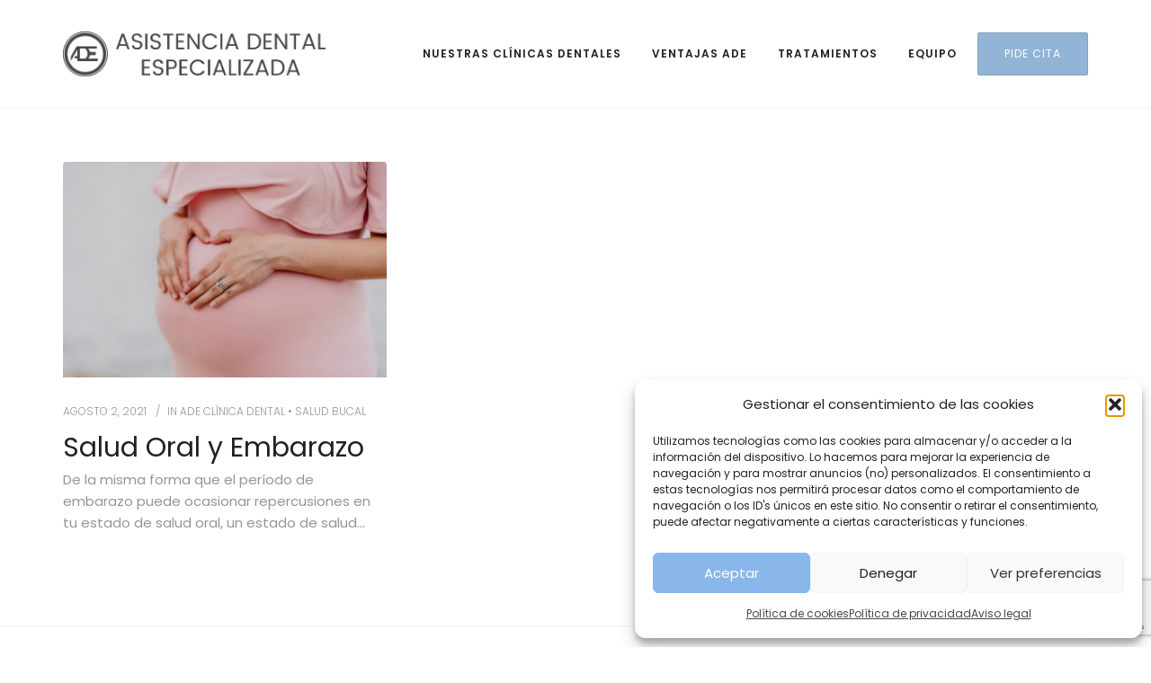

--- FILE ---
content_type: text/html; charset=UTF-8
request_url: https://adeclinicadental.com/tag/embarazo/
body_size: 26788
content:
<!DOCTYPE html>
<html lang="es">
<head>
	<meta name="viewport" content="width=device-width, initial-scale=1">
    <meta charset="UTF-8" />
    <link rel="profile" href="http://gmpg.org/xfn/11" />
    <meta name='robots' content='index, follow, max-image-preview:large, max-snippet:-1, max-video-preview:-1' />
	<style>img:is([sizes="auto" i], [sizes^="auto," i]) { contain-intrinsic-size: 3000px 1500px }</style>
	

<script data-cfasync="false" data-pagespeed-no-defer>
	var gtm4wp_datalayer_name = "dataLayer";
	var dataLayer = dataLayer || [];
</script>

<script type="text/javascript" id="google_gtagjs-js-consent-mode-data-layer">
/* <![CDATA[ */
window.dataLayer = window.dataLayer || [];function gtag(){dataLayer.push(arguments);}
gtag('consent', 'default', {"ad_personalization":"denied","ad_storage":"denied","ad_user_data":"denied","analytics_storage":"denied","functionality_storage":"denied","security_storage":"denied","personalization_storage":"denied","region":["AT","BE","BG","CH","CY","CZ","DE","DK","EE","ES","FI","FR","GB","GR","HR","HU","IE","IS","IT","LI","LT","LU","LV","MT","NL","NO","PL","PT","RO","SE","SI","SK"],"wait_for_update":500});
window._googlesitekitConsentCategoryMap = {"statistics":["analytics_storage"],"marketing":["ad_storage","ad_user_data","ad_personalization"],"functional":["functionality_storage","security_storage"],"preferences":["personalization_storage"]};
window._googlesitekitConsents = {"ad_personalization":"denied","ad_storage":"denied","ad_user_data":"denied","analytics_storage":"denied","functionality_storage":"denied","security_storage":"denied","personalization_storage":"denied","region":["AT","BE","BG","CH","CY","CZ","DE","DK","EE","ES","FI","FR","GB","GR","HR","HU","IE","IS","IT","LI","LT","LU","LV","MT","NL","NO","PL","PT","RO","SE","SI","SK"],"wait_for_update":500};
/* ]]> */
</script>


	
	<title>Embarazo archivos | Asistencia Dental Especializada</title>
	<link rel="canonical" href="https://adeclinicadental.com/tag/embarazo/" />
	<meta property="og:locale" content="es_ES" />
	<meta property="og:type" content="article" />
	<meta property="og:title" content="Embarazo archivos | Asistencia Dental Especializada" />
	<meta property="og:url" content="https://adeclinicadental.com/tag/embarazo/" />
	<meta property="og:site_name" content="Asistencia Dental Especializada" />
	<meta name="twitter:card" content="summary_large_image" />
	<script type="application/ld+json" class="yoast-schema-graph">{"@context":"https://schema.org","@graph":[{"@type":"CollectionPage","@id":"https://adeclinicadental.com/tag/embarazo/","url":"https://adeclinicadental.com/tag/embarazo/","name":"Embarazo archivos | Asistencia Dental Especializada","isPartOf":{"@id":"https://adeclinicadental.com/#website"},"primaryImageOfPage":{"@id":"https://adeclinicadental.com/tag/embarazo/#primaryimage"},"image":{"@id":"https://adeclinicadental.com/tag/embarazo/#primaryimage"},"thumbnailUrl":"https://adeclinicadental.com/storage/2021/07/pregnant2.jpg","breadcrumb":{"@id":"https://adeclinicadental.com/tag/embarazo/#breadcrumb"},"inLanguage":"es"},{"@type":"ImageObject","inLanguage":"es","@id":"https://adeclinicadental.com/tag/embarazo/#primaryimage","url":"https://adeclinicadental.com/storage/2021/07/pregnant2.jpg","contentUrl":"https://adeclinicadental.com/storage/2021/07/pregnant2.jpg","width":1920,"height":1280,"caption":"Salud Oral y Embarazo"},{"@type":"BreadcrumbList","@id":"https://adeclinicadental.com/tag/embarazo/#breadcrumb","itemListElement":[{"@type":"ListItem","position":1,"name":"Portada","item":"https://adeclinicadental.com/"},{"@type":"ListItem","position":2,"name":"Embarazo"}]},{"@type":"WebSite","@id":"https://adeclinicadental.com/#website","url":"https://adeclinicadental.com/","name":"Asistencia Dental Especializada","description":"Clínica Dental ubicada en Barcelona","publisher":{"@id":"https://adeclinicadental.com/#organization"},"potentialAction":[{"@type":"SearchAction","target":{"@type":"EntryPoint","urlTemplate":"https://adeclinicadental.com/?s={search_term_string}"},"query-input":{"@type":"PropertyValueSpecification","valueRequired":true,"valueName":"search_term_string"}}],"inLanguage":"es"},{"@type":"Organization","@id":"https://adeclinicadental.com/#organization","name":"Asistencia Dental Especializada","url":"https://adeclinicadental.com/","logo":{"@type":"ImageObject","inLanguage":"es","@id":"https://adeclinicadental.com/#/schema/logo/image/","url":"https://adeclinicadental.com/storage/2022/06/HORIZONTAL.png","contentUrl":"https://adeclinicadental.com/storage/2022/06/HORIZONTAL.png","width":9915,"height":1695,"caption":"Asistencia Dental Especializada"},"image":{"@id":"https://adeclinicadental.com/#/schema/logo/image/"},"sameAs":["https://www.facebook.com/ADEClinicaDental/","https://www.instagram.com/adeclinicadental/"]}]}</script>
	


<link rel='dns-prefetch' href='//code.jquery.com' />
<link rel='dns-prefetch' href='//www.googletagmanager.com' />
<link rel='dns-prefetch' href='//fonts.googleapis.com' />
<link rel='preconnect' href='https://fonts.gstatic.com' crossorigin />
<link rel="alternate" type="application/rss+xml" title="Asistencia Dental Especializada &raquo; Feed" href="https://adeclinicadental.com/feed/" />
<link rel="alternate" type="application/rss+xml" title="Asistencia Dental Especializada &raquo; Feed de los comentarios" href="https://adeclinicadental.com/comments/feed/" />
<link rel="alternate" type="application/rss+xml" title="Asistencia Dental Especializada &raquo; Etiqueta Embarazo del feed" href="https://adeclinicadental.com/tag/embarazo/feed/" />
<script type="text/javascript">
/* <![CDATA[ */
window._wpemojiSettings = {"baseUrl":"https:\/\/s.w.org\/images\/core\/emoji\/16.0.1\/72x72\/","ext":".png","svgUrl":"https:\/\/s.w.org\/images\/core\/emoji\/16.0.1\/svg\/","svgExt":".svg","source":{"concatemoji":"https:\/\/adeclinicadental.com\/lib\/js\/wp-emoji-release.min.js"}};
/*! This file is auto-generated */
!function(s,n){var o,i,e;function c(e){try{var t={supportTests:e,timestamp:(new Date).valueOf()};sessionStorage.setItem(o,JSON.stringify(t))}catch(e){}}function p(e,t,n){e.clearRect(0,0,e.canvas.width,e.canvas.height),e.fillText(t,0,0);var t=new Uint32Array(e.getImageData(0,0,e.canvas.width,e.canvas.height).data),a=(e.clearRect(0,0,e.canvas.width,e.canvas.height),e.fillText(n,0,0),new Uint32Array(e.getImageData(0,0,e.canvas.width,e.canvas.height).data));return t.every(function(e,t){return e===a[t]})}function u(e,t){e.clearRect(0,0,e.canvas.width,e.canvas.height),e.fillText(t,0,0);for(var n=e.getImageData(16,16,1,1),a=0;a<n.data.length;a++)if(0!==n.data[a])return!1;return!0}function f(e,t,n,a){switch(t){case"flag":return n(e,"\ud83c\udff3\ufe0f\u200d\u26a7\ufe0f","\ud83c\udff3\ufe0f\u200b\u26a7\ufe0f")?!1:!n(e,"\ud83c\udde8\ud83c\uddf6","\ud83c\udde8\u200b\ud83c\uddf6")&&!n(e,"\ud83c\udff4\udb40\udc67\udb40\udc62\udb40\udc65\udb40\udc6e\udb40\udc67\udb40\udc7f","\ud83c\udff4\u200b\udb40\udc67\u200b\udb40\udc62\u200b\udb40\udc65\u200b\udb40\udc6e\u200b\udb40\udc67\u200b\udb40\udc7f");case"emoji":return!a(e,"\ud83e\udedf")}return!1}function g(e,t,n,a){var r="undefined"!=typeof WorkerGlobalScope&&self instanceof WorkerGlobalScope?new OffscreenCanvas(300,150):s.createElement("canvas"),o=r.getContext("2d",{willReadFrequently:!0}),i=(o.textBaseline="top",o.font="600 32px Arial",{});return e.forEach(function(e){i[e]=t(o,e,n,a)}),i}function t(e){var t=s.createElement("script");t.src=e,t.defer=!0,s.head.appendChild(t)}"undefined"!=typeof Promise&&(o="wpEmojiSettingsSupports",i=["flag","emoji"],n.supports={everything:!0,everythingExceptFlag:!0},e=new Promise(function(e){s.addEventListener("DOMContentLoaded",e,{once:!0})}),new Promise(function(t){var n=function(){try{var e=JSON.parse(sessionStorage.getItem(o));if("object"==typeof e&&"number"==typeof e.timestamp&&(new Date).valueOf()<e.timestamp+604800&&"object"==typeof e.supportTests)return e.supportTests}catch(e){}return null}();if(!n){if("undefined"!=typeof Worker&&"undefined"!=typeof OffscreenCanvas&&"undefined"!=typeof URL&&URL.createObjectURL&&"undefined"!=typeof Blob)try{var e="postMessage("+g.toString()+"("+[JSON.stringify(i),f.toString(),p.toString(),u.toString()].join(",")+"));",a=new Blob([e],{type:"text/javascript"}),r=new Worker(URL.createObjectURL(a),{name:"wpTestEmojiSupports"});return void(r.onmessage=function(e){c(n=e.data),r.terminate(),t(n)})}catch(e){}c(n=g(i,f,p,u))}t(n)}).then(function(e){for(var t in e)n.supports[t]=e[t],n.supports.everything=n.supports.everything&&n.supports[t],"flag"!==t&&(n.supports.everythingExceptFlag=n.supports.everythingExceptFlag&&n.supports[t]);n.supports.everythingExceptFlag=n.supports.everythingExceptFlag&&!n.supports.flag,n.DOMReady=!1,n.readyCallback=function(){n.DOMReady=!0}}).then(function(){return e}).then(function(){var e;n.supports.everything||(n.readyCallback(),(e=n.source||{}).concatemoji?t(e.concatemoji):e.wpemoji&&e.twemoji&&(t(e.twemoji),t(e.wpemoji)))}))}((window,document),window._wpemojiSettings);
/* ]]> */
</script>
<style id='wp-emoji-styles-inline-css' type='text/css'>

	img.wp-smiley, img.emoji {
		display: inline !important;
		border: none !important;
		box-shadow: none !important;
		height: 1em !important;
		width: 1em !important;
		margin: 0 0.07em !important;
		vertical-align: -0.1em !important;
		background: none !important;
		padding: 0 !important;
	}
</style>
<link rel='stylesheet' id='wp-block-library-css' href='https://adeclinicadental.com/lib/css/dist/block-library/style.min.css' type='text/css' media='all' />
<style id='wp-block-library-theme-inline-css' type='text/css'>
.wp-block-audio :where(figcaption){color:#555;font-size:13px;text-align:center}.is-dark-theme .wp-block-audio :where(figcaption){color:#ffffffa6}.wp-block-audio{margin:0 0 1em}.wp-block-code{border:1px solid #ccc;border-radius:4px;font-family:Menlo,Consolas,monaco,monospace;padding:.8em 1em}.wp-block-embed :where(figcaption){color:#555;font-size:13px;text-align:center}.is-dark-theme .wp-block-embed :where(figcaption){color:#ffffffa6}.wp-block-embed{margin:0 0 1em}.blocks-gallery-caption{color:#555;font-size:13px;text-align:center}.is-dark-theme .blocks-gallery-caption{color:#ffffffa6}:root :where(.wp-block-image figcaption){color:#555;font-size:13px;text-align:center}.is-dark-theme :root :where(.wp-block-image figcaption){color:#ffffffa6}.wp-block-image{margin:0 0 1em}.wp-block-pullquote{border-bottom:4px solid;border-top:4px solid;color:currentColor;margin-bottom:1.75em}.wp-block-pullquote cite,.wp-block-pullquote footer,.wp-block-pullquote__citation{color:currentColor;font-size:.8125em;font-style:normal;text-transform:uppercase}.wp-block-quote{border-left:.25em solid;margin:0 0 1.75em;padding-left:1em}.wp-block-quote cite,.wp-block-quote footer{color:currentColor;font-size:.8125em;font-style:normal;position:relative}.wp-block-quote:where(.has-text-align-right){border-left:none;border-right:.25em solid;padding-left:0;padding-right:1em}.wp-block-quote:where(.has-text-align-center){border:none;padding-left:0}.wp-block-quote.is-large,.wp-block-quote.is-style-large,.wp-block-quote:where(.is-style-plain){border:none}.wp-block-search .wp-block-search__label{font-weight:700}.wp-block-search__button{border:1px solid #ccc;padding:.375em .625em}:where(.wp-block-group.has-background){padding:1.25em 2.375em}.wp-block-separator.has-css-opacity{opacity:.4}.wp-block-separator{border:none;border-bottom:2px solid;margin-left:auto;margin-right:auto}.wp-block-separator.has-alpha-channel-opacity{opacity:1}.wp-block-separator:not(.is-style-wide):not(.is-style-dots){width:100px}.wp-block-separator.has-background:not(.is-style-dots){border-bottom:none;height:1px}.wp-block-separator.has-background:not(.is-style-wide):not(.is-style-dots){height:2px}.wp-block-table{margin:0 0 1em}.wp-block-table td,.wp-block-table th{word-break:normal}.wp-block-table :where(figcaption){color:#555;font-size:13px;text-align:center}.is-dark-theme .wp-block-table :where(figcaption){color:#ffffffa6}.wp-block-video :where(figcaption){color:#555;font-size:13px;text-align:center}.is-dark-theme .wp-block-video :where(figcaption){color:#ffffffa6}.wp-block-video{margin:0 0 1em}:root :where(.wp-block-template-part.has-background){margin-bottom:0;margin-top:0;padding:1.25em 2.375em}
</style>
<style id='classic-theme-styles-inline-css' type='text/css'>
/*! This file is auto-generated */
.wp-block-button__link{color:#fff;background-color:#32373c;border-radius:9999px;box-shadow:none;text-decoration:none;padding:calc(.667em + 2px) calc(1.333em + 2px);font-size:1.125em}.wp-block-file__button{background:#32373c;color:#fff;text-decoration:none}
</style>
<style id='global-styles-inline-css' type='text/css'>
:root{--wp--preset--aspect-ratio--square: 1;--wp--preset--aspect-ratio--4-3: 4/3;--wp--preset--aspect-ratio--3-4: 3/4;--wp--preset--aspect-ratio--3-2: 3/2;--wp--preset--aspect-ratio--2-3: 2/3;--wp--preset--aspect-ratio--16-9: 16/9;--wp--preset--aspect-ratio--9-16: 9/16;--wp--preset--color--black: #000;--wp--preset--color--cyan-bluish-gray: #abb8c3;--wp--preset--color--white: #fff;--wp--preset--color--pale-pink: #f78da7;--wp--preset--color--vivid-red: #cf2e2e;--wp--preset--color--luminous-vivid-orange: #ff6900;--wp--preset--color--luminous-vivid-amber: #fcb900;--wp--preset--color--light-green-cyan: #7bdcb5;--wp--preset--color--vivid-green-cyan: #00d084;--wp--preset--color--pale-cyan-blue: #8ed1fc;--wp--preset--color--vivid-cyan-blue: #0693e3;--wp--preset--color--vivid-purple: #9b51e0;--wp--preset--color--primary: #484549;--wp--preset--color--secondary: #92b4d6;--wp--preset--color--tertiary: #484549;--wp--preset--color--site-background-color: #ffffff;--wp--preset--color--alt-site-background-color: #f4f8fa;--wp--preset--gradient--vivid-cyan-blue-to-vivid-purple: linear-gradient(135deg,rgba(6,147,227,1) 0%,rgb(155,81,224) 100%);--wp--preset--gradient--light-green-cyan-to-vivid-green-cyan: linear-gradient(135deg,rgb(122,220,180) 0%,rgb(0,208,130) 100%);--wp--preset--gradient--luminous-vivid-amber-to-luminous-vivid-orange: linear-gradient(135deg,rgba(252,185,0,1) 0%,rgba(255,105,0,1) 100%);--wp--preset--gradient--luminous-vivid-orange-to-vivid-red: linear-gradient(135deg,rgba(255,105,0,1) 0%,rgb(207,46,46) 100%);--wp--preset--gradient--very-light-gray-to-cyan-bluish-gray: linear-gradient(135deg,rgb(238,238,238) 0%,rgb(169,184,195) 100%);--wp--preset--gradient--cool-to-warm-spectrum: linear-gradient(135deg,rgb(74,234,220) 0%,rgb(151,120,209) 20%,rgb(207,42,186) 40%,rgb(238,44,130) 60%,rgb(251,105,98) 80%,rgb(254,248,76) 100%);--wp--preset--gradient--blush-light-purple: linear-gradient(135deg,rgb(255,206,236) 0%,rgb(152,150,240) 100%);--wp--preset--gradient--blush-bordeaux: linear-gradient(135deg,rgb(254,205,165) 0%,rgb(254,45,45) 50%,rgb(107,0,62) 100%);--wp--preset--gradient--luminous-dusk: linear-gradient(135deg,rgb(255,203,112) 0%,rgb(199,81,192) 50%,rgb(65,88,208) 100%);--wp--preset--gradient--pale-ocean: linear-gradient(135deg,rgb(255,245,203) 0%,rgb(182,227,212) 50%,rgb(51,167,181) 100%);--wp--preset--gradient--electric-grass: linear-gradient(135deg,rgb(202,248,128) 0%,rgb(113,206,126) 100%);--wp--preset--gradient--midnight: linear-gradient(135deg,rgb(2,3,129) 0%,rgb(40,116,252) 100%);--wp--preset--font-size--small: 12px;--wp--preset--font-size--medium: 20px;--wp--preset--font-size--large: 36px;--wp--preset--font-size--x-large: 42px;--wp--preset--font-size--displaythree: 18px;--wp--preset--font-size--lead: 21px;--wp--preset--font-size--displaytwo: 39px;--wp--preset--font-size--displayone: 61px;--wp--preset--spacing--20: 0.44rem;--wp--preset--spacing--30: 0.67rem;--wp--preset--spacing--40: 1rem;--wp--preset--spacing--50: 1.5rem;--wp--preset--spacing--60: 2.25rem;--wp--preset--spacing--70: 3.38rem;--wp--preset--spacing--80: 5.06rem;--wp--preset--shadow--natural: 6px 6px 9px rgba(0, 0, 0, 0.2);--wp--preset--shadow--deep: 12px 12px 50px rgba(0, 0, 0, 0.4);--wp--preset--shadow--sharp: 6px 6px 0px rgba(0, 0, 0, 0.2);--wp--preset--shadow--outlined: 6px 6px 0px -3px rgba(255, 255, 255, 1), 6px 6px rgba(0, 0, 0, 1);--wp--preset--shadow--crisp: 6px 6px 0px rgba(0, 0, 0, 1);}:where(.is-layout-flex){gap: 0.5em;}:where(.is-layout-grid){gap: 0.5em;}body .is-layout-flex{display: flex;}.is-layout-flex{flex-wrap: wrap;align-items: center;}.is-layout-flex > :is(*, div){margin: 0;}body .is-layout-grid{display: grid;}.is-layout-grid > :is(*, div){margin: 0;}:where(.wp-block-columns.is-layout-flex){gap: 2em;}:where(.wp-block-columns.is-layout-grid){gap: 2em;}:where(.wp-block-post-template.is-layout-flex){gap: 1.25em;}:where(.wp-block-post-template.is-layout-grid){gap: 1.25em;}.has-black-color{color: var(--wp--preset--color--black) !important;}.has-cyan-bluish-gray-color{color: var(--wp--preset--color--cyan-bluish-gray) !important;}.has-white-color{color: var(--wp--preset--color--white) !important;}.has-pale-pink-color{color: var(--wp--preset--color--pale-pink) !important;}.has-vivid-red-color{color: var(--wp--preset--color--vivid-red) !important;}.has-luminous-vivid-orange-color{color: var(--wp--preset--color--luminous-vivid-orange) !important;}.has-luminous-vivid-amber-color{color: var(--wp--preset--color--luminous-vivid-amber) !important;}.has-light-green-cyan-color{color: var(--wp--preset--color--light-green-cyan) !important;}.has-vivid-green-cyan-color{color: var(--wp--preset--color--vivid-green-cyan) !important;}.has-pale-cyan-blue-color{color: var(--wp--preset--color--pale-cyan-blue) !important;}.has-vivid-cyan-blue-color{color: var(--wp--preset--color--vivid-cyan-blue) !important;}.has-vivid-purple-color{color: var(--wp--preset--color--vivid-purple) !important;}.has-black-background-color{background-color: var(--wp--preset--color--black) !important;}.has-cyan-bluish-gray-background-color{background-color: var(--wp--preset--color--cyan-bluish-gray) !important;}.has-white-background-color{background-color: var(--wp--preset--color--white) !important;}.has-pale-pink-background-color{background-color: var(--wp--preset--color--pale-pink) !important;}.has-vivid-red-background-color{background-color: var(--wp--preset--color--vivid-red) !important;}.has-luminous-vivid-orange-background-color{background-color: var(--wp--preset--color--luminous-vivid-orange) !important;}.has-luminous-vivid-amber-background-color{background-color: var(--wp--preset--color--luminous-vivid-amber) !important;}.has-light-green-cyan-background-color{background-color: var(--wp--preset--color--light-green-cyan) !important;}.has-vivid-green-cyan-background-color{background-color: var(--wp--preset--color--vivid-green-cyan) !important;}.has-pale-cyan-blue-background-color{background-color: var(--wp--preset--color--pale-cyan-blue) !important;}.has-vivid-cyan-blue-background-color{background-color: var(--wp--preset--color--vivid-cyan-blue) !important;}.has-vivid-purple-background-color{background-color: var(--wp--preset--color--vivid-purple) !important;}.has-black-border-color{border-color: var(--wp--preset--color--black) !important;}.has-cyan-bluish-gray-border-color{border-color: var(--wp--preset--color--cyan-bluish-gray) !important;}.has-white-border-color{border-color: var(--wp--preset--color--white) !important;}.has-pale-pink-border-color{border-color: var(--wp--preset--color--pale-pink) !important;}.has-vivid-red-border-color{border-color: var(--wp--preset--color--vivid-red) !important;}.has-luminous-vivid-orange-border-color{border-color: var(--wp--preset--color--luminous-vivid-orange) !important;}.has-luminous-vivid-amber-border-color{border-color: var(--wp--preset--color--luminous-vivid-amber) !important;}.has-light-green-cyan-border-color{border-color: var(--wp--preset--color--light-green-cyan) !important;}.has-vivid-green-cyan-border-color{border-color: var(--wp--preset--color--vivid-green-cyan) !important;}.has-pale-cyan-blue-border-color{border-color: var(--wp--preset--color--pale-cyan-blue) !important;}.has-vivid-cyan-blue-border-color{border-color: var(--wp--preset--color--vivid-cyan-blue) !important;}.has-vivid-purple-border-color{border-color: var(--wp--preset--color--vivid-purple) !important;}.has-vivid-cyan-blue-to-vivid-purple-gradient-background{background: var(--wp--preset--gradient--vivid-cyan-blue-to-vivid-purple) !important;}.has-light-green-cyan-to-vivid-green-cyan-gradient-background{background: var(--wp--preset--gradient--light-green-cyan-to-vivid-green-cyan) !important;}.has-luminous-vivid-amber-to-luminous-vivid-orange-gradient-background{background: var(--wp--preset--gradient--luminous-vivid-amber-to-luminous-vivid-orange) !important;}.has-luminous-vivid-orange-to-vivid-red-gradient-background{background: var(--wp--preset--gradient--luminous-vivid-orange-to-vivid-red) !important;}.has-very-light-gray-to-cyan-bluish-gray-gradient-background{background: var(--wp--preset--gradient--very-light-gray-to-cyan-bluish-gray) !important;}.has-cool-to-warm-spectrum-gradient-background{background: var(--wp--preset--gradient--cool-to-warm-spectrum) !important;}.has-blush-light-purple-gradient-background{background: var(--wp--preset--gradient--blush-light-purple) !important;}.has-blush-bordeaux-gradient-background{background: var(--wp--preset--gradient--blush-bordeaux) !important;}.has-luminous-dusk-gradient-background{background: var(--wp--preset--gradient--luminous-dusk) !important;}.has-pale-ocean-gradient-background{background: var(--wp--preset--gradient--pale-ocean) !important;}.has-electric-grass-gradient-background{background: var(--wp--preset--gradient--electric-grass) !important;}.has-midnight-gradient-background{background: var(--wp--preset--gradient--midnight) !important;}.has-small-font-size{font-size: var(--wp--preset--font-size--small) !important;}.has-medium-font-size{font-size: var(--wp--preset--font-size--medium) !important;}.has-large-font-size{font-size: var(--wp--preset--font-size--large) !important;}.has-x-large-font-size{font-size: var(--wp--preset--font-size--x-large) !important;}
:where(.wp-block-post-template.is-layout-flex){gap: 1.25em;}:where(.wp-block-post-template.is-layout-grid){gap: 1.25em;}
:where(.wp-block-columns.is-layout-flex){gap: 2em;}:where(.wp-block-columns.is-layout-grid){gap: 2em;}
:root :where(.wp-block-pullquote){font-size: 1.5em;line-height: 1.6;}
</style>
<link rel='stylesheet' id='contact-form-7-css' href='https://adeclinicadental.com/core/modules/8516d2654f/includes/css/styles.css' type='text/css' media='all' />
<link rel='stylesheet' id='cresta-whatsapp-chat-front-style-css' href='https://adeclinicadental.com/core/modules/a06a665c2f/css/cresta-whatsapp-chat-front-css.min.css' type='text/css' media='all' />
<link rel='stylesheet' id='dentalia-plugin-style-css' href='https://adeclinicadental.com/core/modules/7c47227b23/css/style.css' type='text/css' media='all' />
<link rel='stylesheet' id='cmplz-general-css' href='https://adeclinicadental.com/core/modules/e1d9dfe6e5/assets/css/cookieblocker.min.css' type='text/css' media='all' />
<link rel='stylesheet' id='bootstrap-css' href='https://adeclinicadental.com/core/views/4061ea1fb5/libs/bootstrap/css/bootstrap.min.css' type='text/css' media='all' />
<link rel='stylesheet' id='orionicons-css' href='https://adeclinicadental.com/core/views/4061ea1fb5/libs/orionicon/css/style.css' type='text/css' media='all' />
<link rel='stylesheet' id='fancybox-css' href='https://adeclinicadental.com/core/views/4061ea1fb5/libs/fancybox/jquery.fancybox.min.css' type='text/css' media='all' />
<link rel='stylesheet' id='dentalia_components-css' href='https://adeclinicadental.com/core/views/4061ea1fb5/css-min/components.css' type='text/css' media='all' />
<style id='dentalia_components-inline-css' type='text/css'>
@media (min-width:992px){header.nav-dark .nav-menu ul.sub-menu li.menu-item:not(:last-child):not(.orion-megamenu-subitem):after{background-color:rgba(0,0,0,.05)}header.nav-dark .last-tab-wrap .woocart ul.product_list_widget>li.mini_cart_item{border-bottom:1px solid rgba(0,0,0,.05)}header.nav-light .nav-menu ul.sub-menu li.menu-item:not(:last-child):not(.orion-megamenu-subitem):after{background-color:rgba(0,0,0,.2)}header.nav-light .last-tab-wrap .woocart ul.product_list_widget>li.mini_cart_item{border-bottom:1px solid rgba(0,0,0,.2)}header .nav-menu .orion-megamenu.mega-light-borders ul.sub-menu .sub-menu li.menu-item:not(:last-child):after{background-color:rgba(0,0,0,.2)}header .nav-menu .orion-megamenu.mega-dark-borders ul.sub-menu .sub-menu li.menu-item:not(:last-child):after{background-color:rgba(0,0,0,.05)}}.top-bar,.top-bar .widget_shopping_cart .orion-cart-wrapper{background-color:#fff}.top-bar-toggle{border-top-color:#fff}@media (min-width:992px){.mainheader a.logo>img{max-height:200px;max-width:500px}.header-classic .site-branding,header.stickymenu .site-branding{width:500px}}@media (min-width:992px){header.nav-dark:not(.stickymenu) .nav-container{background-color:#484549}header.nav-light:not(.stickymenu) .nav-container{background-color:transparent}}@media (min-width:992px){.nav-dark .nav-menu>li>a,.nav-dark .nav-menu>ul>li>a{color:#fff;background:transparent}.nav-dark .nav-menu>li:hover>a,.nav-dark .nav-menu>ul>li:hover>a,.nav-dark .nav-menu>li:focus>a,.nav-dark .nav-menu>ul>li:focus>a{color:#fff;background:rgba(0,0,0,.30)}.nav-style-4.nav-dark .nav-menu>li:hover>a,.nav-style-4.nav-dark .nav-menu>ul>li:hover>a,.nav-style-4.nav-dark .nav-menu>li:focus>a,.nav-style-4.nav-dark .nav-menu>ul>li:focus>a{color:#fff;background-color:transparent;box-shadow:inset 0 0 0 1px rgba(0,0,0,.30)}.nav-dark .nav-menu>li.current_page_item>a,.nav-dark .nav-menu>li.current-menu-ancestor>a,.nav-dark .nav-menu>li.one-page-current-item>a,.nav-dark .nav-menu>li.one-page-current-anchester>a{color:#fff;background:#484549}.nav-style-4.nav-dark .nav-menu>li.current_page_item>a,.nav-style-4.nav-dark .nav-menu>li.current-menu-ancestor>a,.nav-style-4.nav-dark .nav-menu>li.one-page-current-item>a,.nav-dark .nav-menu>li.one-page-current-anchester>a{color:#fff;background-color:transparent;box-shadow:inset 0 0 0 1px #484549}.nav-dark .last-tab-wrap .woo-cart-icon,.nav-dark .last-tab-wrap .cart-quantity{color:#fff}.nav-dark ul.sub-menu li.menu-item>a,.nav-dark ul.sub-menu:not(.mega-light) li.menu-item>a,.orion-megamenu ul.sub-menu.nav-dark li.menu-item>a,.nav-dark ul.sub-menu:not(.nav-light) li.menu-item>span,.nav-dark .nav-menu ul.sub-menu:not(.mega-light) li>a>span.coll_btn i,.nav-dark .search-submit,.nav-dark .search-form input,header.nav-dark .nav-menu .togglecontainer .widget_nav_menu li a,li.orion-megamenu>ul.sub-menu.nav-dark>li:hover>a,header.nav-dark .main-nav-wrap .nav-menu .orion-cart-wrapper a:not(.btn),header.nav-dark .main-nav-wrap .nav-menu .orion-cart-wrapper a:not(.btn) span{color:#212121}.nav-dark ul.sub-menu .menu-item:hover>a,.nav-dark ul.sub-menu li.menu-item:hover>a:not(.btn):hover,.nav-dark .nav-menu ul.sub-menu li:hover>a>span.coll_btn i,.nav-dark ul.sub-menu li:focus>a,.nav-dark .nav-menu ul.sub-menu li:focus>a>span.coll_btn i,header.nav-dark .nav-menu .togglecontainer .widget_nav_menu li a:hover,.widget_nav_menu.text-dark .current-menu-ancestor>a,li.orion-megamenu>ul.sub-menu.nav-dark>li>a:hover,header.nav-dark .main-nav-wrap .nav-menu .orion-cart-wrapper a:not(.btn):hover,header.nav-dark .main-nav-wrap .nav-menu .orion-cart-wrapper a:not(.btn):hover span{color:#484549}.nav-dark ul.sub-menu li.menu-item:not(.orion-megamenu-subitem).current-menu-item>a,.nav-dark ul.sub-menu li.menu-item:not(.orion-megamenu-subitem).current-menu-ancestor>a,.nav-dark ul.sub-menu li.menu-item.one-page-current-item>a,.nav-dark ul.sub-menu li.menu-item.one-page-current-anchester>a{color:#484549}.nav-dark .nav-menu li:not(.orion-megamenu-subitem)>ul.sub-menu,.nav-dark .nav-menu .togglecontainer,header.nav-dark .main-nav-wrap .nav-menu .orion-cart-wrapper{background-color:rgba(255,255,255,1)}header.nav-dark .site-navigation .search.open .searchwrap{background-color:rgba(255,255,255,1)}.nav-dark .to-x .search-box .circle.top{border-top-color:#fff;border-left-color:#fff}.nav-dark .to-x .search-box .circle.bottom{border-right-color:#fff;border-bottom-color:#fff}.nav-dark .to-x .search-box .handle{background-color:#fff}.nav-light .nav-menu>li>a,.nav-light .nav-menu>ul>li>a{color:#212121;background:transparent}.nav-light .nav-menu>li:hover>a,.nav-light .nav-menu>ul>li:hover>a,.nav-light .nav-menu>li:focus>a,.nav-light .nav-menu>ul>li:focus>a{color:#212121;background:rgba(0,0,0,.05)}.nav-light .nav-menu>li.current_page_item>a,.nav-light .nav-menu>li.current-menu-ancestor>a,.nav-light .nav-menu>li.one-page-current-item>a,.nav-light .nav-menu>li.one-page-current-anchester>a{color:#fff;background:#484549}.nav-style-4.nav-light .nav-menu>li:hover>a,.nav-style-4.nav-light .nav-menu>ul>li:hover>a,.nav-style-4.nav-light .nav-menu>li:focus>a,.nav-style-4.nav-light .nav-menu>ul>li:focus>a{color:#212121;background-color:transparent;box-shadow:inset 0 0 0 1px rgba(0,0,0,.05)}.nav-style-4.nav-light .nav-menu>li.current_page_item>a,.nav-style-4.nav-light .nav-menu>li.current-menu-ancestor>a,.nav-style-4.nav-light .nav-menu>li.one-page-current-item>a,.nav-style-4.nav-light .nav-menu>li.one-page-current-anchester>a{color:#fff;background-color:transparent;box-shadow:inset 0 0 0 1px #484549}.nav-light .last-tab-wrap .woo-cart-icon,.nav-light .last-tab-wrap .cart-quantity{color:#212121}.nav-light ul.sub-menu li.menu-item>a,.nav-light .nav-menu ul.sub-menu li>a>span.coll_btn i,.orion-megamenu ul.sub-menu.nav-light li.menu-item>a,header.nav-light .main-nav-wrap .nav-menu .orion-cart-wrapper,header.nav-light .main-nav-wrap .nav-menu .orion-cart-wrapper .item-title,header.nav-light .main-nav-wrap .nav-menu .orion-cart-wrapper a:not(.btn),header.nav-light .main-nav-wrap .nav-menu .orion-cart-wrapper a:not(.btn) span{color:#fff}.nav-light ul.sub-menu li.menu-item:not(.orion-megamenu-subitem):hover>a:not(.btn),ul.sub-menu.nav-light .megamenu-sidebar .widget_nav_menu li>a:not(.btn):hover,ul.sub-menu.nav-light li.orion-megamenu-subitem>a:hover,.nav-light .nav-menu ul.sub-menu li:hover>a>span.coll_btn i,.nav-light ul.sub-menu li:focus>a,.nav-light .nav-menu ul.sub-menu li:focus>a>span.coll_btn i,header.nav-light .nav-menu .togglecontainer .widget_nav_menu li a:hover,.widget_nav_menu.text-light .current-menu-ancestor>a,ul.sub-menu>.current-menu-item>a,.nav-light ul.sub-menu .current-menu-item>a,ul.sub-menu>.current-menu-ancestor>a,.nav-light ul.sub-menu .current-menu-ancestor>a,header.nav-light .main-nav-wrap .nav-menu .orion-cart-wrapper a:not(.btn):hover,header.nav-light .main-nav-wrap .nav-menu .orion-cart-wrapper a:not(.btn):hover span{color:#fff}.nav-light ul.sub-menu li.menu-item:not(.orion-megamenu-subitem).current-menu-item>a:not(.btn),.nav-light ul.sub-menu li.menu-item:not(.orion-megamenu-subitem).current-menu-ancestor>a:not(.btn),.nav-light ul.sub-menu li.menu-item.one-page-current-anchester>a,.nav-light ul.sub-menu li.menu-item.one-page-current-item>a{color:#fff}.nav-light .nav-menu li:not(.orion-megamenu-subitem)>ul.sub-menu,.nav-light .nav-menu .togglecontainer{background-color:#484549}header.nav-light .site-navigation .search.open .searchwrap,header.nav-light .nav-menu .togglecontainer .widget_nav_menu li a,header.nav-light .main-nav-wrap .nav-menu .orion-cart-wrapper{background-color:#484549}.header-classic.nav-light .nav-menu>li>.sub-menu:before,.header-classic.nav-light .nav-menu>li.mega-menu-item.mega-active:before,.header-with-widgets.nav-light .nav-menu>li>.sub-menu:before{border-bottom-color:#484549}.header-classic.nav-dark .nav-menu>li>.sub-menu:before,.header-classic.nav-dark .nav-menu>li.mega-menu-item.mega-active:before,.header-with-widgets.nav-dark .nav-menu>li>.sub-menu:before{border-bottom-color:rgba(255,255,255,1)}.nav-light .to-x .search-box .circle.top{border-top-color:#212121;border-left-color:#212121}.nav-light .to-x .search-box .circle.bottom{border-right-color:#212121;border-bottom-color:#212121}.nav-light .to-x .search-box .handle{background-color:#212121}}@media (max-width:991px){.site-header .nav-container.open,.site-header .mobile-cart.open{background-color:#f2f2f2}header.site-header.nav-dark .nav-container.open,.site-header.nav-dark .mobile-cart.open{background-color:#484549}header.site-header.nav-light .nav-container.open,.site-header.nav-light .mobile-cart.open{background-color:#f2f2f2}.mobile-nav-container .nav-menu li>a,.mobile-nav-container .nav-menu ul.sub-menu li:not(:hover)>a,.mobile-nav-container .nav-menu ul.sub-menu li>span,.mobile-nav-container .coll_btn i,.mobile-nav-container .menu-item.search .searchfield,.mobile-nav-container input.search-submit,.mobile-nav-container+.mobile-cart{color:#212121}.mobile-nav-container.mobile-text-dark .nav-menu li>a,.mobile-nav-container.mobile-text-dark .nav-menu ul.sub-menu li:not(:hover)>a,.mobile-nav-container.mobile-text-dark .nav-menu ul.sub-menu li>span,.mobile-nav-container.mobile-text-dark .coll_btn i,.mobile-nav-container.mobile-text-dark .menu-item.search .searchfield,.mobile-nav-container.mobile-text-dark input.search-submit,.mobile-nav-container.mobile-text-dark+.mobile-cart,.mobile-nav-container+.mobile-cart{color:#212121}.mobile-nav-container.mobile-text-light .nav-menu li>a,.mobile-nav-container.mobile-text-light .nav-menu ul.sub-menu li:not(:hover)>a,.mobile-nav-container.mobile-text-light .nav-menu ul.sub-menu li>span,.mobile-nav-container.mobile-text-light .coll_btn i,.mobile-nav-container.mobile-text-light .menu-item.search .searchfield,.mobile-nav-container.mobile-text-light input.search-submit,.mobile-nav-container.mobile-text-light+.mobile-cart,.mobile-nav-container+.mobile-cart-text-light{color:#fff}.mobile-cart a:not(.btn),.mobile-nav-container .mini_cart_item{color:#212121}.nav-light .nav-menu .search-form input.searchfield::-webkit-input-placeholder{color:#212121;opacity:.8}.nav-light .nav-menu .search-form input.searchfield::-moz-placeholder{color:#212121;opacity:.8}.nav-light .nav-menu .search-form input.searchfield:-ms-input-placeholder{color:#212121;opacity:.8}.nav-light .nav-menu .search-form input.searchfield::placeholder{color:#212121;opacity:.8}.nav-dark .nav-menu .search-form input.searchfield::-webkit-input-placeholder{color:#fff;opacity:.8}.nav-dark .nav-menu .search-form input.searchfield::-moz-placeholder{color:#fff;opacity:.8}.nav-dark .nav-menu .search-form input.searchfield:-ms-input-placeholder{color:#fff;opacity:.8}.nav-dark .nav-menu .search-form input.searchfield::placeholder{color:#fff;opacity:.8}.nav-menu li:hover>a,header .nav-menu ul.sub-menu li:hover>a,.site-header .coll_btn:hover i,.nav-menu li.current-menu-item>a,.nav-menu li.current-menu-ancestor>a{color:#484549!important}.mobile-header-compact .mobile-call-btn,.mobile-header-compact .woocart{border-color:#fff}}@media (min-width:992px){.header-with-widgets.nav-style-1 .nav-menu>li>a,.header-with-widgets.nav-style-3 .nav-menu>li>a{padding-top:6px;padding-bottom:6px}.header-with-widgets.nav-style-1 .nav-menu>.last-tab>.last-tab-wrap,.header-with-widgets.nav-style-3 .nav-menu>.last-tab>.last-tab-wrap{padding-top:6px}.header-with-widgets.nav-style-2 .nav-menu>li:not(.last-tab),.header-with-widgets.nav-style-4 .nav-menu>li:not(.last-tab){padding-top:12px;padding-bottom:12px}.header-with-widgets.nav-style-2 .container-fluid .site-navigation,.header-with-widgets.nav-style-4 .container-fluid .site-navigation{padding-left:12px;padding-right:12px}.header-with-widgets.nav-style-2 .nav-menu>li.last-tab,.header-with-widgets.nav-style-4 .nav-menu>li.last-tab{padding-top:12px}.header-with-widgets.nav-style-2:not(.stickymenu) .nav-menu>.orion-megamenu>.mega-indicator-wrap:after,.header-with-widgets.nav-style-4:not(.stickymenu) .nav-menu>.orion-megamenu>.mega-indicator-wrap:after{top:12px}}header.header-with-widgets.nav-style-2.nav-light .nav-menu>li>.sub-menu:before,header.header-with-widgets.nav-style-4.nav-light .nav-menu>li>.sub-menu:before{border-bottom-color:#484549}.nav-style-2.nav-light .nav-menu>li>.sub-menu:before,.nav-style-3.nav-light .nav-menu>li>.sub-menu:before,.nav-style-4.nav-light .nav-menu>li>.sub-menu:before,.nav-style-2.nav-light .nav-menu>.orion-megamenu>.mega-indicator-wrap:after,.nav-style-4.nav-light .nav-menu>.orion-megamenu>.mega-indicator-wrap:after{border-bottom-color:#484549}header.header-with-widgets.nav-style-2.nav-dark .nav-menu>li>.sub-menu:before,header.header-with-widgets.nav-style-3.nav-dark .nav-menu>li>.sub-menu:before,header.header-with-widgets.nav-style-4.nav-dark .nav-menu>li>.sub-menu:before,{border-bottom-color:rgba(255,255,255,1)}.nav-style-2.nav-dark .nav-menu>li>.sub-menu:before,.nav-style-3.nav-dark .nav-menu>li>.sub-menu:before,.nav-style-4.nav-dark .nav-menu>li>.sub-menu:before,.nav-style-2.nav-dark .nav-menu>.orion-megamenu>.mega-indicator-wrap:after,.nav-style-4.nav-dark .nav-menu>.orion-megamenu>.mega-indicator-wrap:after{border-bottom-color:rgba(255,255,255,1)}@media (min-width:992px){.header-with-widgets>.mainheader>div>.container,.header-with-widgets .site-branding{min-height:120px}}@media (min-width:992px){.nav-menu>.menu-item>a{padding-left:11px;padding-right:11px}}.top-bar .so-widget-orion_mega_widget_topbar>.widget-title span[class*=icon]{color:#484549}.top-bar .so-widget-orion_mega_widget_topbar>.widget-title:not(.active):hover span[class*=icon]{color:#484549}.top-bar .so-widget-orion_mega_widget_topbar>.widget-title.active span[class*=icon]{color:#fff}.top-bar .so-widget-orion_mega_widget_topbar>.widget-title.featured span[class*=icon]{color:#92b4d6}.top-bar .so-widget-orion_mega_widget_topbar>.widget-title.featured:not(.active):hover span[class*=icon]{color:#92b4d6}.top-bar .so-widget-orion_mega_widget_topbar>.widget-title.featured.active span[class*=icon]{color:#fff}.prev-post a:hover,.next-post a:hover{background-color:rgba(72,69,73,.85)}.prev-post.bg-img a:not(:hover),.next-post.bg-img a:not(:hover){background-color:rgba(255,255,255,.85)}@media (min-width:992px){.header-classic.site-header .site-branding{min-height:120px}.header-with-widgets.site-header .site-branding{min-height:120px}.header-with-widgets .relative-wrap{height:120px}.header-with-widgets.site-header .header-widgets>*{max-height:120px}.header-with-widgets.site-header .header-widgets img{max-height:120px;width:auto}.header-classic.nav-style-1:not(.stickymenu) .nav-menu>li>a,.header-classic.nav-style-2:not(.stickymenu) .nav-menu>li:not(.last-tab),.header-classic.nav-style-4:not(.stickymenu) .nav-menu>li:not(.last-tab),.header-classic.nav-style-3:not(.stickymenu) .nav-menu>li>a{padding-top:42px;padding-bottom:42px}.header-classic.nav-style-2:not(.stickymenu) .nav-menu>.orion-megamenu>.mega-indicator-wrap:after,.header-classic.nav-style-4:not(.stickymenu) .nav-menu>.orion-megamenu>.mega-indicator-wrap:after{top:42px}.header-classic.nav-style-3:not(.stickymenu) .nav-menu>li>.last-tab-wrap,.header-classic.nav-style-1:not(.stickymenu) .nav-menu>li>.last-tab-wrap,.header-classic.nav-style-2:not(.stickymenu) .nav-menu>.last-tab,.header-classic.nav-style-4:not(.stickymenu) .nav-menu>.last-tab{padding-top:42px}.nav-style-2:not(.type-fluid-nav):not(.stickymenu) .nav-menu>li>.sub-menu,.nav-style-2:not(.type-fluid-nav):not(.stickymenu) .nav-menu>li>.togglecontainer,.nav-style-4:not(.type-fluid-nav):not(.stickymenu) .nav-menu>li>.sub-menu,.nav-style-4:not(.type-fluid-nav):not(.stickymenu) .nav-menu>li>.togglecontainer{top:120px}.header-classic a.logo>img,.header-classic a.site-title{top:50%}.header-with-widgets a.logo>img{top:50%}.header-with-widgets a.site-title>span,.header-classic a.site-title>span{top:50%;transform:translateY(-50%);position:absolute}.header-classic .last-tab-wrap .woocart{max-height:120px!important;height:120px!important;margin-top:0!important;transform:translateY(-36px)}.header-with-widgets .last-tab-wrap .woocart{max-height:60px!important;height:60px!important;margin-top:0!important;transform:translateY(-6px)}}.woocommerce a.remove:hover,.woocommerce div.product form.cart .reset_variations:hover{color:#484549!important}.primary-hover:hover,.primary-hover:hover>a{color:#484549}.overlay-c1-wrapper{background:#484549;opacity:.8}.overlay-c2-wrapper{background:#92b4d6;opacity:.8}.overlay-c3-wrapper{background:#484549;opacity:.8}.overlay-c1-c2-wrapper{background:linear-gradient(-45deg,#484549,#92b4d6);opacity:.8}.overlay-c2-c1-wrapper{background:linear-gradient(-45deg,#92b4d6,#484549);opacity:.8}@media (min-width:768px){.overlay-c1-t-wrapper{background:linear-gradient(90deg,#484549 0,rgba(255,255,255,0) 75%);opacity:.95}.overlay-c2-t-wrapper{background:linear-gradient(90deg,#92b4d6 0,rgba(255,255,255,0) 75%);opacity:.95}.overlay-c3-t-wrapper{background:linear-gradient(90deg,#484549 0,rgba(255,255,255,0) 75%);opacity:.95}}@media (max-width:767px){.overlay-c1-t-wrapper{background:#484549;opacity:.65}.overlay-c2-t-wrapper{background:#92b4d6;opacity:.65}.overlay-c3-t-wrapper{background:#484549;opacity:.65}}.bg-c1-trans{background-color:rgba(72,69,73,.05)}.main-nav-wrap li.menu-item-has-children:not(.open) .coll_btn.notdesktop{width:100%;direction:rtl}.main-nav-wrap li.menu-item-has-children .coll_btn.notdesktop .orionicon{margin-right:2px}body.rtl .main-nav-wrap li.menu-item-has-children:not(.open) .coll_btn.notdesktop{width:100%;direction:ltr}body.rtl .main-nav-wrap li.menu-item-has-children .coll_btn.notdesktop .orionicon{margin-left:2px}button:hover,button:focus,.btn:hover,.btn:focus,input[type=submit]:hover,input[type=submit]:focus{background-color:#484549}button.btn-c1,.btn.btn-c1,input.btn-c1[type=submit],.post-password-form input[type=submit]{background:#484549;color:#fff}.btn:focus,.btn:active,.btn.active{color:#fff;background:#484549;box-shadow:none;outline:0}.icon-left.btn-wire:hover span[class*=icon],.icon-left.btn-wire:focus span[class*=icon],.icon-left.btn-wire:active span[class*=icon],.icon-right.btn-wire:hover span[class*=icon],.icon-right.btn-wire:focus span[class*=icon],.icon-right.btn-wire:active span[class*=icon]{background:#575458;box-shadow:inset 0 0 0 1px #484549}button.btn-c1.btn-wire:not(:hover):not(:focus),.btn.btn-c1.btn-wire:not(:hover):not(:focus),input.btn-c1.btn-wire[type=submit]:not(:hover){color:#484549;background:transparent;box-shadow:inset 0 0 0 1px #484549}button.btn-c1.btn-wire:not(:hover):not(:focus) span[class*=icon]:after,button.btn-c1.btn-wire:not(:hover):not(:focus) i:after,.btn.btn-c1.btn-wire:not(:hover):not(:focus) span[class*=icon]:after,.btn.btn-c1.btn-wire:not(:hover):not(:focus) i:after,input.btn-c1.btn-wire[type=submit]:not(:hover) span[class*=icon]:after,input.btn-c1.btn-wire[type=submit]:not(:hover) i:after{border-color:#484549}button.btn-c1:hover,.btn.btn-c1:hover,input.btn-c1[type=submit]:hover,.post-password-form input[type=submit]:hover{background:#575458;color:#fff}.btn-c1.icon-left:hover span[class*=icon],.btn-c1.icon-left:focus span[class*=icon],.btn-c1.icon-left:active span[class*=icon],.btn-c1.icon-right:hover span[class*=icon],.btn-c1.icon-right:focus span[class*=icon],.btn-c1.icon-right:active span[class*=icon]{background:#484549}button.btn-c1.btn-wire:hover,.btn.btn-c1.btn-wire:hover,input.btn-c1.btn-wire[type=submit]:hover{background:#484549}.btn-c1.icon-left.btn-wire:hover span[class*=icon],.btn-c1.icon-left.btn-wire:focus span[class*=icon],.btn-c1.icon-left.btn-wire:active span[class*=icon],.btn-c1.icon-right.btn-wire:hover span[class*=icon],.btn-c1.icon-right.btn-wire:focus span[class*=icon],.btn-c1.icon-right.btn-wire:active span[class*=icon]{background:#575458;box-shadow:inset 0 0 0 1px #484549}.btn-c1.icon-left:hover span[class*=icon]:after{display:none}button.btn-c2,.btn.btn-c2,input.btn-c2[type=submit]{background:#92b4d6;color:#fff}button.btn-c2.btn-wire:not(:hover):not(:focus),.btn.btn-c2.btn-wire:not(:hover):not(:focus),input.btn-c2.btn-wire[type=submit]:not(:hover){color:#92b4d6;background:transparent;box-shadow:inset 0 0 0 1px #92b4d6}button.btn-c2.btn-wire:not(:hover):not(:focus) span[class*=icon]:after,button.btn-c2.btn-wire:not(:hover):not(:focus) i:after,.btn.btn-c2.btn-wire:not(:hover):not(:focus) span[class*=icon]:after,.btn.btn-c2.btn-wire:not(:hover):not(:focus) i:after,input.btn-c2.btn-wire[type=submit]:not(:hover) span[class*=icon]:after,input.btn-c2.btn-wire[type=submit]:not(:hover) i:after{border-color:#92b4d6}button.btn-c2:hover,.btn.btn-c2:hover,input.btn-c2[type=submit]:hover{background:#a1c3e5;color:#fff}.btn-c2.icon-left:hover span[class*=icon],.btn-c2.icon-left:focus span[class*=icon],.btn-c2.icon-left:active span[class*=icon],.btn-c2.icon-right:hover span[class*=icon],.btn-c2.icon-right:focus span[class*=icon],.btn-c2.icon-right:active span[class*=icon]{background:#92b4d6}button.btn-c2.btn-wire:hover,.btn.btn-c2.btn-wire:hover,input.btn-c2.btn-wire[type=submit]:hover{background:#92b4d6;color:#fff}.btn-c2.icon-left.btn-wire:hover span[class*=icon],.btn-c2.icon-left.btn-wire:focus span[class*=icon],.btn-c2.icon-left.btn-wire:active span[class*=icon],.btn-c2.icon-right.btn-wire:hover span[class*=icon],.btn-c2.icon-right.btn-wire:focus span[class*=icon],.btn-c2.icon-right.btn-wire:active span[class*=icon]{background:#a1c3e5;box-shadow:inset 0 0 0 1px #92b4d6}.btn-c2.icon-left:hover span[class*=icon]:after{display:none}button.btn-c3,.btn.btn-c3,input.btn-c3[type=submit]{background:#484549;color:#fff}button.btn-c3.btn-wire:not(:hover):not(:focus),.btn.btn-c3.btn-wire:not(:hover):not(:focus),input.btn-c3.btn-wire[type=submit]:not(:hover){color:#484549;background:transparent;box-shadow:inset 0 0 0 1px #484549}button.btn-c3.btn-wire:not(:hover):not(:focus) span[class*=icon]:after,button.btn-c3.btn-wire:not(:hover):not(:focus) i:after,.btn.btn-c3.btn-wire:not(:hover):not(:focus) span[class*=icon]:after,.btn.btn-c3.btn-wire:not(:hover):not(:focus) i:after,input.btn-c3.btn-wire[type=submit]:not(:hover) span[class*=icon]:after,input.btn-c3.btn-wire[type=submit]:not(:hover) i:after{border-color:#484549}button.btn-c3:hover,.btn.btn-c3:hover,input.btn-c3[type=submit]:hover,.woocommerce-message a.button:hover{background:#575458;color:#fff}.btn-c3.icon-left:hover span[class*=icon],.btn-c3.icon-left:focus span[class*=icon],.btn-c3.icon-left:active span[class*=icon],.btn-c3.icon-right:hover span[class*=icon],.btn-c3.icon-right:focus span[class*=icon],.btn-c3.icon-right:active span[class*=icon]{background:#484549}button.btn-c3.btn-wire:hover,.btn.btn-c3.btn-wire:hover,input.btn-c3.btn-wire[type=submit]:hover{background:#484549}.btn-c3.icon-left.btn-wire:hover span[class*=icon],.btn-c3.icon-left.btn-wire:focus span[class*=icon],.btn-c3.icon-left.btn-wire:active span[class*=icon],.btn-c3.icon-right.btn-wire:hover span[class*=icon],.btn-c3.icon-right.btn-wire:focus span[class*=icon],.btn-c3.icon-right.btn-wire:active span[class*=icon]{background:#575458;box-shadow:inset 0 0 0 1px #484549}.btn-c3.icon-left:hover span[class*=icon]:after{display:none}button.btn-empty:not(:hover),.btn.btn-empty:not(:hover),input.btn-empty[type=submit]:not(:hover){color:#484549}button.btn-c2.btn-empty:not(:hover),.btn.btn-c2.btn-empty:not(:hover),input.btn-c2.btn-empty[type=submit]:not(:hover){color:#92b4d6}button.btn-c3.btn-empty:not(:hover),.btn.btn-c3.btn-empty:not(:hover),input.btn-c3.btn-empty[type=submit]:not(:hover){color:#484549}.btn.btn-green:active,.btn.btn-green:focus,.btn.btn-green:hover,button.btn-green:active,button.btn-green:focus,button.btn-green:hover,input.btn-green[type=submit]:active,input.btn-green[type=submit]:focus,input.btn-green[type=submit]:hover{background-color:#9ad259}.btn.btn-blue:active,.btn.btn-blue:focus,.btn.btn-blue:hover,button.btn-blue:active,button.btn-blue:focus,button.btn-blue:hover,input.btn-blue[type=submit]:active,input.btn-blue[type=submit]:focus,input.btn-blue[type=submit]:hover{background-color:#38c5ff}.btn.btn-pink:active,.btn.btn-pink:focus,.btn.btn-pink:hover,button.btn-pink:active,button.btn-pink:focus,button.btn-pink:hover,input.btn-pink[type=submit]:active,input.btn-pink[type=submit]:focus,input.btn-pink[type=submit]:hover{background-color:#fb4f89}.btn.btn-orange:active,.btn.btn-orange:focus,.btn.btn-orange:hover,button.btn-orange:active,button.btn-orange:focus,button.btn-orange:hover,input.btn-orange[type=submit]:active,input.btn-orange[type=submit]:focus,input.btn-orange[type=submit]:hover{background-color:#ffb635}.block-editor-page .editor-styles-wrapper,p,lead,small,html,body,.text-dark p,.text-dark lead,.text-dark small,.orion-pricelist:not(.text-light) .description,h1.text-dark>small,h1.text-dark.small,h2.text-dark>small,h2.text-dark.small,h3.text-dark>small,h3.text-dark.small,h4.text-dark>small,h4.text-dark.small,h5.text-dark>small,h5.text-dark.small,h6.text-dark>small,h6.text-dark.small,a.category,.woocommerce .price del{color:#959595}.text-light p,.text-light lead,.text-light small,.text-dark .text-light p,.text-dark .text-light lead,.text-dark .text-light small,.text-light blockquote footer,h1.text-light>small,h1.text-light.small,h2.text-light>small,h2.text-light.small,h3.text-light>small,h3.text-light.small,h4.text-light>small,h4.text-light.small,h5.text-light>small,h5.text-light.small,h6.text-light>small,h6.text-light.small{color:#fff}.text-light{color:rgba(255,255,255,.8)}.text-light .owl-theme .owl-dots .owl-dot,.text-light .tns-outer .tns-nav button:not(:hover):not(.tns-nav-active){background:rgba(255,255,255,.4);box-shadow:inset 0 0 0 1px rgba(255,255,255,.05)}.owl-theme.owl-dots-text-light .owl-dots .owl-dot{background:rgba(255,255,255,.4)!important;box-shadow:inset 0 0 0 1px rgba(255,255,255,.05)!important}.owl-theme .owl-dots .owl-dot,.text-dark .owl-theme .owl-dots .owl-dot,.text-light .text-dark .owl-theme .owl-dots .owl-dot{background:rgba(0,0,0,.4);box-shadow:inset 0 0 0 1px rgba(0,0,0,.05)}.owl-theme.owl-dots-text-dark .owl-dots .owl-dot,.tns-dots-text-dark .tns-nav button:not(.tns-nav-active){background:rgba(0,0,0,.4)!important;box-shadow:inset 0 0 0 1px rgba(0,0,0,.05)!important}.arrows-aside .text-dark i{color:rgba(0,0,0,.3)}.arrows-aside .text-dark a:hover i{color:rgba(0,0,0,.7)}.arrows-aside .text-light i{color:rgba(255,255,255,.3)!important}.arrows-aside .text-light a:hover i{color:rgba(255,255,255,.7)!important}.text-dark a:not(.btn),.text-light .text-dark a:not(.btn),.header-widgets .widget_nav_menu .sub-menu li a,.text-dark .widget_shopping_cart_content .woo-cart-icon,.text-dark .widget_shopping_cart_content .cart-quantity{color:#212121}.text-dark a:not(.btn):not([class*="-hover"]):hover,.text-light .text-dark a:not(.btn):hover{color:#92b4d6}.text-dark a:not(.btn):focus,.text-light .text-dark a:not(.btn):focus,.so-widget-orion_custom_menu_w .text-dark .current-menu-ancestor>a,.so-widget-orion_custom_menu_w .text-dark .current-menu-item>a{color:#000}.page-heading.text-dark .breadcrumbs ol li a,.page-heading.text-dark .breadcrumbs ol li:after,.page-heading.text-dark .breadcrumbs ol li span{color:#212121!important}.text-light .text-dark .item-title:after,.text-dark .item-title:after,.text-light .text-dark .border,.text-dark .border{border-color:#484549}.text-dark .text-light .item-title:after,.text-light .item-title:after,.text-dark .text-light .border,.text-light .border{border-color:#fff}.text-light .text-dark .item-title,.text-dark .item-title,.text-light .text-dark a.item-title,.text-dark a.item-title,h1,h2,h3,h4,h5,h6,.h1,.h2,.h3,.h4,.h5,.h6,.item-title,a.item-title,a:not(:hover)>h2.item-title.text-dark,a:not(:hover)>h3.item-title.text-dark,a:not(:hover)>h4.item-title.text-dark,.woocommerce div.product p.price,.orion-product-title,label,.text-dark h1,.text-dark h2,.text-dark h3,.text-dark h4,.text-dark h5,.text-dark h6,h1.text-dark,h2.text-dark,h3.text-dark,h4.text-dark,h5.text-dark,h6.text-dark{color:#484549}.text-light h1,.text-light h2,.text-light h3,.text-light h4,.text-light h5,.text-light h6,.text-light>h1,.text-light>h2,.text-light>h3,.text-light>h4,.text-light>h5,.text-light>h6,h1.text-light.text-light,h2.text-light.text-light,h3.text-light.text-light,h4.text-light.text-light,h5.text-light.text-light,h6.text-light.text-light{color:#fff}.page-heading.text-light h1.entry-title{color:#fff}.page-heading.text-dark h1.entry-title{color:#484549}.text-light .item-title,.text-dark .text-light .item-title{color:#fff}@media (max-width:991px){.mobile-text-light,.mobile-text-light.mobile-text-light p,.site-navigation .header-widgets.mobile-text-light .widget .description{color:#fff}.mobile-text-light h1,.mobile-text-light h2,.mobile-text-light h3,.mobile-text-light h4,.mobile-text-light h5,.mobile-text-light h6,.mobile-text-light .h1,.mobile-text-light .h2,.mobile-text-light .h3,.mobile-text-light .h4,.mobile-text-light .h5,.mobile-text-light .h6,.mobile-text-light.mobile-text-light .item-title,.site-navigation .header-widgets.mobile-text-light .widget-title,.site-branding.mobile-text-light .site-title span.h1{color:#fff}.mobile-text-light a:not([class]){color:#fff}.mobile-text-light a:not([class]):hover{color:#92b4d6}.mobile-text-dark,.mobile-text-dark.mobile-text-dark p,.site-navigation .header-widgets.mobile-text-dark .widget .description{color:#959595}.mobile-text-dark h1,.mobile-text-dark h2,.mobile-text-dark h3,.mobile-text-dark h4,.mobile-text-dark h5,.mobile-text-dark h6,.mobile-text-dark .h1,.mobile-text-dark .h2,.mobile-text-dark .h3,.mobile-text-dark .h4,.mobile-text-dark .h5,.mobile-text-dark .h6,.mobile-text-dark.mobile-text-dark .item-title,.site-navigation .header-widgets.mobile-text-dark .widget-title,.site-branding.mobile-text-dark .site-title span.h1{color:#484549}.mobile-text-dark a:not([class]){color:#212121}.mobile-text-dark a:not([class]):hover{color:#92b4d6}}.text-light a:not(.btn),.text-dark .text-light a:not(.btn),.text-light .widget_shopping_cart_content .woo-cart-icon,.text-light .widget_shopping_cart_content .cart-quantity{color:#fff}.text-light a:not([class]):hover,.text-dark .text-light a:not([class]):hover{color:#92b4d6}.text-light a:not(.btn):focus,.text-dark .text-light a:not(.btn):focus,.so-widget-orion_custom_menu_w .text-light .current-menu-ancestor>a,.so-widget-orion_custom_menu_w .text-light .current-menu-item>a,.widget_product_categories .current-cat.open>a{color:#92b4d6}.page-heading.text-light .breadcrumbs ol li a,.page-heading.text-light .breadcrumbs ol li:after,.page-heading.text-light .breadcrumbs ol li span{color:#fff!important}.site-footer.text-light a:not(.btn):not(:hover){color:rgba(255,255,255,.8)}@media (min-width:992px){.site-branding.text-light a.site-title .h1{color:#fff}.site-branding.text-dark a.site-title .h1{color:#484549}}.text-dark,.text-dark p{color:#959595}.text-light button.btn-empty:hover,.text-light .btn.btn-empty:hover,.text-light input.btn-empty[type=submit]:hover,.text-dark .text-light button.btn-empty:hover,.text-dark .text-light .btn.btn-empty:hover,.text-dark .text-light input.btn-empty[type=submit]:hover{color:#fff!important}.text-dark button.btn-empty:hover,.text-dark .btn.btn-empty:hover,.text-dark input.btn-empty[type=submit]:hover,.text-light .text-dark button.btn-empty:hover,.text-light .text-dark .btn.btn-empty:hover,.text-light .text-dark input.btn-empty[type=submit]:hover{color:#484549!important}.text-dark h2.item-title,.text-dark h3.item-title,.text-dark h4.item-title,.text-light .text-dark h2.item-title,.text-light .text-dark h3.item-title,.text-light .text-dark h4.item-title,.text-dark>h1,.text-dark>h2,.text-dark>h3,.text-dark>h4,.text-dark>h5,.text-dark>h6,h1.text-dark,h2.text-dark,h3.text-dark,h4.text-dark,h5.text-dark,h6.text-dark{color:#484549}input[type=text]:not(.site-search-input),input[type=email],.wpcf7-form input[type=email],.wpcf7-form input[type=text],textarea,.wpcf7-form textarea{color:#484549}.separator-style-1.style-text-light:before{border-bottom:2px solid rgba(255,255,255,.2)}.separator-style-2.style-text-light:before{background-color:#fff}.separator-style-2 h1.text-light:before,.separator-style-2 h2.text-light:before,.separator-style-2 h3.text-light:before,.separator-style-2 h4.text-light:before,.separator-style-2 h5.text-light:before,.separator-style-2 h6.text-light:before,.separator-style-2.text-center h1.text-light:before,.separator-style-2.text-center h2.text-light:before,.separator-style-2.text-center h3.text-light:before,.separator-style-2.text-center h4.text-light:before,.separator-style-2.text-center h5.text-light:before,.separator-style-2.text-center h6.text-light:before,.separator-style-2.text-center h1.text-light:after,.separator-style-2.text-center h2.text-light:after,.separator-style-2.text-center h3.text-light:after,.separator-style-2.text-center h4.text-light:after,.separator-style-2.text-center h5.text-light:after,.separator-style-2.text-center h6.text-light:after{border-bottom:2px solid rgba(255,255,255,.2)}.panel-group.text-light .panel-title>a:after{color:#fff}.panel-group.default_bg.text-dark{background-color:#fff}.panel-group.default_bg.text-light{background-color:#484549}@media (max-width:767px){.display-1.display-1.display-1,.has-displayone-font-size.has-displayone-font-size{font-size:44px;line-height:48px;min-height:48px}}@media (min-width:768px){.display-1.display-1.display-1,.has-displayone-font-size.has-displayone-font-size{min-height:66px}}@media (max-width:767px){.display-2.display-2.display-2,.has-displaytwo-font-size.has-displaytwo-font-size{font-size:33px;line-height:36px;min-height:36px}}@media (min-width:768px){.display-2.display-2.display-2.has-displaytwo-font-size.has-displaytwo-font-size{min-height:48px}}@media (max-width:767px){.display-3.display-3.display-3,.has-displaythree-font-size.has-displaythree-font-size{font-size:18px;line-height:24px;min-height:24px}}@media (min-width:768px){.display-3.display-3.display-3,.has-displaythree-font-size.has-displaythree-font-size{min-height:24px}}.has-primary-color,.has-primary-color p{color:#484549}.has-secondary-color,.has-secondary-color p{color:#92b4d6}.has-tertiary-color,.has-tertiary-color p{color:#484549}.has-white-color,.has-white-color p{color:#fff}.has-black-color,.has-black-color p{color:#000}.has-primary-background-color.has-primary-background-color,.wp-block-button__link,.wp-block-cover-image.has-primary-background-color{background-color:#484549}.has-secondary-background-color.has-secondary-background-color,.wp-block-cover-image.has-secondary-background-color{background-color:#92b4d6}.has-tertiary-background-color.has-tertiary-background-color,.wp-block-cover-image.has-tertiary-background-color{background-color:#484549}.has-site-background-color-background-color.has-site-background-color-background-color,.wp-block-cover-image.has-site-background-color-background-color{background-color:#fff}.has-alt-site-background-color-background-color.has-alt-site-background-color-background-color,.wp-block-cover-image.has-alt-site-background-color-background-color{background-color:#f4f8fa}.has-white-background-color.has-white-background-color,.wp-block-cover-image.has-white-background-color{background-color:#fff}.has-black-background-color.has-black-background-color,.wp-block-cover-image.has-black-background-color{background-color:#000}:root{--color-1:#484549;--color-2:#92b4d6;--color-3:#484549;--color-1-hover:#575458;--color-2-hover:#a1c3e5;--color-3-hover:#575458;--color-sbg:#fff;--color-sbg-alt:#f4f8fa;--color-p-dark:#959595;--color-h-dark:#484549;--color-p-light:#fff;--color-h-light:#fff;--color-a-dark:#212121;--content-font:Poppins;--title-font:Poppins;--button-font:Poppins}
			@media (min-width: 992px) {	
				.header-with-widgets .widget-section.fixed-width {
					width: 500px;
				}
				.header-with-widgets .site-branding.fixed-width {
					width: calc( 100% - 500px );
				}
			}
.mainheader a.logo > img,
a.logo img { 
  height: 50px 
}
</style>
<link rel='stylesheet' id='new-so-css-css' href='https://adeclinicadental.com/core/views/4061ea1fb5/css-min/page-builder.css' type='text/css' media='all' />
<link rel='stylesheet' id='tiny-slider-css' href='https://adeclinicadental.com/core/views/4061ea1fb5/libs/tns/tiny-slider.css' type='text/css' media='all' />
<link rel='stylesheet' id='jquery-ui-smoothness-css' href='https://adeclinicadental.com/core/modules/8516d2654f/includes/js/jquery-ui/themes/smoothness/jquery-ui.min.css' type='text/css' media='screen' />
<link rel="preload" as="style" href="https://fonts.googleapis.com/css?family=Poppins:600,700,400,300%7CMontserrat:400%7COpen%20Sans:400&#038;subset=latin&#038;display=swap" /><link rel="stylesheet" href="https://fonts.googleapis.com/css?family=Poppins:600,700,400,300%7CMontserrat:400%7COpen%20Sans:400&#038;subset=latin&#038;display=swap" media="print" onload="this.media='all'"><noscript><link rel="stylesheet" href="https://fonts.googleapis.com/css?family=Poppins:600,700,400,300%7CMontserrat:400%7COpen%20Sans:400&#038;subset=latin&#038;display=swap" /></noscript><script type="text/javascript" src="https://adeclinicadental.com/core/modules/974388b53b/assets/js/frontend-gtag.min.js" id="monsterinsights-frontend-script-js" async="async" data-wp-strategy="async"></script>
<script data-cfasync="false" data-wpfc-render="false" type="text/javascript" id='monsterinsights-frontend-script-js-extra'>/* <![CDATA[ */
var monsterinsights_frontend = {"js_events_tracking":"true","download_extensions":"doc,pdf,ppt,zip,xls,docx,pptx,xlsx","inbound_paths":"[]","home_url":"https:\/\/adeclinicadental.com","hash_tracking":"false","v4_id":"G-DT929HTT1P"};/* ]]> */
</script>
<script type="text/javascript" src="https://adeclinicadental.com/lib/js/tinymce/tinymce.min.js" id="wp-tinymce-root-js"></script>
<script type="text/javascript" src="https://adeclinicadental.com/lib/js/tinymce/plugins/compat3x/plugin.min.js" id="wp-tinymce-js"></script>
<script type="text/javascript" src="https://code.jquery.com/jquery-3.6.0.min.js" id="jquery-js"></script>
<script type="text/javascript" src="https://code.jquery.com/jquery-migrate-3.3.2.min.js" id="jquery-migrate-js"></script>
<script type="text/javascript" src="https://adeclinicadental.com/core/views/4061ea1fb5/libs/fancybox/jquery.fancybox.min.js" id="fancybox-js"></script>
<script type="text/javascript" src="https://adeclinicadental.com/core/views/4061ea1fb5/libs/bootstrap/js/bootstrap.min.js" id="bootstrap-js"></script>
<script type="text/javascript" src="https://adeclinicadental.com/core/views/4061ea1fb5/libs/tab-collapse/bootstrap-tabcollapse.js" id="tab-collapse-js"></script>
<script type="text/javascript" src="https://adeclinicadental.com/core/views/4061ea1fb5/libs/waypoints/jquery.waypoints.min.js" id="waypoints-js"></script>
<script type="text/javascript" src="https://adeclinicadental.com/core/views/4061ea1fb5/libs/waypoints/shortcuts/inview.js" id="waypoints-inview-js"></script>
<script type="text/javascript" src="https://adeclinicadental.com/core/views/4061ea1fb5/libs/waypoints/shortcuts/sticky.js" id="waypoints-sticky-js"></script>
<script type="text/javascript" src="https://adeclinicadental.com/core/views/4061ea1fb5/js/functions.js" id="dentalia_functions-js"></script>
<script type="text/javascript" id="orion_svg-js-extra">
/* <![CDATA[ */
var orionColors = {"color_1":"#484549","color_2":"#92b4d6","color_3":"#484549","color_altsitebg":"#f4f8fa","svg_path":"https:\/\/adeclinicadental.com\/core\/views\/4061ea1fb5\/img\/svg\/"};
/* ]]> */
</script>
<script type="text/javascript" src="https://adeclinicadental.com/core/views/4061ea1fb5/js/orion-svg.js" id="orion_svg-js"></script>
<script type="text/javascript" src="https://adeclinicadental.com/core/views/4061ea1fb5/libs/tns/tiny-slider.js" id="tiny-slider-js"></script>
<script type="text/javascript" src="https://adeclinicadental.com/core/views/4061ea1fb5/js/tiny-slider.js" id="recycle_carousel-js"></script>




<script type="text/javascript" src="https://www.googletagmanager.com/gtag/js?id=G-DT929HTT1P" id="google_gtagjs-js" async></script>
<script type="text/javascript" id="google_gtagjs-js-after">
/* <![CDATA[ */
window.dataLayer = window.dataLayer || [];function gtag(){dataLayer.push(arguments);}
gtag("set","linker",{"domains":["adeclinicadental.com"]});
gtag("js", new Date());
gtag("set", "developer_id.dZTNiMT", true);
gtag("config", "G-DT929HTT1P");
gtag("config", "AW-935241502");
 window._googlesitekit = window._googlesitekit || {}; window._googlesitekit.throttledEvents = []; window._googlesitekit.gtagEvent = (name, data) => { var key = JSON.stringify( { name, data } ); if ( !! window._googlesitekit.throttledEvents[ key ] ) { return; } window._googlesitekit.throttledEvents[ key ] = true; setTimeout( () => { delete window._googlesitekit.throttledEvents[ key ]; }, 5 ); gtag( "event", name, { ...data, event_source: "site-kit" } ); }; 
/* ]]> */
</script>
<style id='cresta-help-chat-inline-css'>.cresta-whatsapp-chat-box, .cresta-whatsapp-chat-button {z-index:1000}.cresta-whatsapp-chat-container-button {z-index:999}.cresta-whatsapp-chat-container {z-index:1000}.cresta-whatsapp-chat-overlay {z-index:998}</style><style>

/* CSS added by Hide Metadata Plugin */

.entry-meta .byline,
			.entry-meta .by-author,
			.entry-header .entry-meta > span.byline,
			.entry-meta .author.vcard {
				display: none;
			}</style>
<meta name="ti-site-data" content="[base64]" />			<style>.cmplz-hidden {
					display: none !important;
				}</style>


<script data-cfasync="false" data-pagespeed-no-defer>
	var dataLayer_content = {"pagePostType":"post","pagePostType2":"tag-post"};
	dataLayer.push( dataLayer_content );
</script>
<script data-cfasync="false" data-pagespeed-no-defer>
(function(w,d,s,l,i){w[l]=w[l]||[];w[l].push({'gtm.start':
new Date().getTime(),event:'gtm.js'});var f=d.getElementsByTagName(s)[0],
j=d.createElement(s),dl=l!='dataLayer'?'&l='+l:'';j.async=true;j.src=
'//www.googletagmanager.com/gtm.js?id='+i+dl;f.parentNode.insertBefore(j,f);
})(window,document,'script','dataLayer','GTM-P6MRSB8');
</script>
<script data-cfasync="false" data-pagespeed-no-defer>
(function(w,d,s,l,i){w[l]=w[l]||[];w[l].push({'gtm.start':
new Date().getTime(),event:'gtm.js'});var f=d.getElementsByTagName(s)[0],
j=d.createElement(s),dl=l!='dataLayer'?'&l='+l:'';j.async=true;j.src=
'//www.googletagmanager.com/gtm.js?id='+i+dl;f.parentNode.insertBefore(j,f);
})(window,document,'script','dataLayer','GTM-KTKCNK3V');
</script>


<script type="text/javascript">
/* <![CDATA[ */

			( function( w, d, s, l, i ) {
				w[l] = w[l] || [];
				w[l].push( {'gtm.start': new Date().getTime(), event: 'gtm.js'} );
				var f = d.getElementsByTagName( s )[0],
					j = d.createElement( s ), dl = l != 'dataLayer' ? '&l=' + l : '';
				j.async = true;
				j.src = 'https://www.googletagmanager.com/gtm.js?id=' + i + dl;
				f.parentNode.insertBefore( j, f );
			} )( window, document, 'script', 'dataLayer', 'GTM-TTVKSKQ8' );
			
/* ]]> */
</script>


<link rel="icon" href="https://adeclinicadental.com/storage/2018/06/cropped-favicon-32x32.jpg" sizes="32x32" />
<link rel="icon" href="https://adeclinicadental.com/storage/2018/06/cropped-favicon-300x300.jpg" sizes="192x192" />
<link rel="apple-touch-icon" href="https://adeclinicadental.com/storage/2018/06/cropped-favicon-300x300.jpg" />
<meta name="msapplication-TileImage" content="https://adeclinicadental.com/storage/2018/06/cropped-favicon-300x300.jpg" />
<link rel="icon" href="https://adeclinicadental.com/storage/2018/06/cropped-favicon-150x150.jpg" sizes="16x16" />
<link rel="icon" href="https://adeclinicadental.com/storage/2018/06/cropped-favicon-150x150.jpg" sizes="32x32" />
<link rel="icon" href="https://adeclinicadental.com/storage/2018/06/cropped-favicon-150x150.jpg" sizes="64x64" />
<link rel="icon" href="https://adeclinicadental.com/storage/2018/06/cropped-favicon-150x150.jpg" sizes="72x72" />
<link rel="icon" href="https://adeclinicadental.com/storage/2018/06/cropped-favicon-150x150.jpg" sizes="120x120" />
		<style type="text/css" id="wp-custom-css">
			input[type="radio"],
input[type="checkbox"] {
    width: 17px;
    height: 17px;
    transform: scale(1.3);
    margin-right: 3px;
}

.wpcf7-list-item {
    display: block;
    margin-bottom: 3px; /* opcional, separa las opciones */
}		</style>
		<style id="dentalia-dynamic-css" title="dynamic-css" class="redux-options-output">.primary-color-bg,
                        .bg-c1, 
                        .primary-hover-bg:hover, .primary-hover-bg:focus, 
                        .closebar, .hamburger-box,
                        .commentlist .comment.bypostauthor .comment-body,
                        .paging-navigation .page-numbers .current, .paging-navigation .page-numbers a:hover,
                        a.tag-cloud-link:hover, a.tag-cloud-link:focus, .separator-style-2.style-text-dark:before, 
                        .separator-style-2.style-primary-color:before, 
                        .separator-style-2.style-text-default:before,
                        .panel-title .primary-hover:not(.collapsed), 
                        .owl-theme .owl-dots .owl-dot.active, .owl-theme .owl-dots .owl-dot:hover,
                        .tns-nav .tns-nav-active, .tns-nav button:hover,
                        .overlay-primary .overlay, .overlay-hover-primary:hover .overlay,
                        .site-footer .widget .widget-title:before, .prefooter .widget .widget-title:before,
                        mark, .mark, .page-numbers.p-numbers > li, .page-numbers.p-numbers > li:hover a,
                        .pika-button:hover, .is-selected .pika-button,
                        .woo-tabs .panel-title > a.js-tabcollapse-panel-heading:not(.collapsed), .nav-tabs.tabs-style-2 > li.active > a,
                        .nav-tabs.tabs-style-2 > li:hover > a,
                        .ui-slider-range, .woocommerce .widget_price_filter .ui-slider .ui-slider-range,
                        .woocommerce .widget_price_filter .ui-slider .ui-slider-handle,
                        .woocommerce-store-notice, p.demo_store
                        {background-color:#484549;}.primary-color, .text-light .primary-color, .text-dark .primary-color,
                        a.primary-color, .text-light a.primary-color, .text-dark a.primary-color,
                        .primary-hover:hover, .primary-hover:focus, 
                        .primary-hover:hover .hover-child, .primary-hover:focus .hover-child, .primary-hover:active, .primary-hover:hover:after, .primary-hover:active:after,
                        .commentlist .comment article .content-wrap .meta-data .comment-reply-link i, 
                        .dropcap, 
                        a:hover, a:active, a:not([class*="hover"]) .item-title:hover, a.item-title:hover,
                        .wpcf7-form .select:after, .wpcf7-form .name:after, .wpcf7-form .email:after, .wpcf7-form .date:after, .wpcf7-form .phone:after, .wpcf7-form .time:after,
                        .wpcf7-form label,
                        .team-header .departments a:not(:hover),
                        input.search-submit[type="submit"]:hover,
                        .top-bar-wrap > .section.widget_nav_menu ul.menu li a:hover, .top-bar-wrap > .section.widget_nav_menu ul.menu li a:focus,
                        ol.ordered-list li:before,
                        .widget_archive > ul > li a:before, .widget_categories > ul > li a:before, .widget_pages > ul > li a:before, .widget_meta > ul > li a:before,
                        .list-star > li:before, .list-checklist > li:before, .list-arrow > li:before, .woocommerce div.product .stock, .woocommerce div.product span.price
                        {color:#484549;}.primary-border-color, 
                        .paging-navigation .page-numbers .current, 
                        input:focus, textarea:focus, .wpcf7-form input:focus, .wpcf7-form input:focus, .form-control:focus{border-color:#484549;}.commentlist .comment.bypostauthor .comment-body:after{border-top-color:#484549;}.secondary-color-bg, 
                        .bg-c2,
                        .secondary-hover-bg:hover, .secondary-hover-bg:focus,
                        .separator-style-2.style-secondary-color:before, 
                        .panel-title .secondary-hover:not(.collapsed),
                        .overlay-secondary .overlay, .overlay-hover-secondary:hover .overlay,
                        .orion-onsale{background-color:#92b4d6;}.secondary-color, 
                        .secondary-color, .text-light .secondary-color, .text-dark .secondary-color,
                        a.secondary-color, .text-light a.secondary-color, .text-dark a.secondary-color,
                        .secondary-hover:hover, .secondary-hover:focus, .item-title.secondary-hover:hover,
                        .secondary-hover:hover .hover-child, .secondary-hover:focus .hover-child, 
                        .secondary-hover:active, .secondary-hover:hover:after, .secondary-hover:active:after{color:#92b4d6;}.secondary-border-color{border-color:#92b4d6;}.tertiary-color-bg,
                        .bg-c3,                   
                        .tertiary-hover-bg:hover, .tertiary-hover-bg:focus,
                        .separator-style-2.style-tertiary-color:before, 
                        .panel-title .tertiary-hover:not(.collapsed),
                        .overlay-tertiary .overlay, .overlay-hover-tertiary:hover .overlay,
                        .hamburger-box + .woocart, .to-x .mobile-call-btn, .woocommerce a.button{background-color:#484549;}.tertiary-color, .text-light .tertiary-color, .text-dark .tertiary-color,
                        a.tertiary-color, .text-light a.tertiary-color, .text-dark a.tertiary-color,
                        .tertiary-hover:hover, .tertiary-hover:focus, .item-title.tertiary-hover:hover, 
                        .tertiary-hover:hover .hover-child, .tertiary-hover:focus .hover-child, 
                        .tertiary-hover:active, .tertiary-hover:hover:after,  .tertiary-hover:active:after,
                        .tertiary-color{color:#484549;}.tertiary-border-color{border-color:#484549;}body .site-content, .bg-sitebg{background-color:#ffffff;}.bg-alt, .bg-altsitebg, input[value=bg-altsitebg], input[value=color_altsitebg]{background-color:#f4f8fa;}.btn.btn-green, button.btn-green, input.btn-green[type=submit]{background-color:#8bc34a;}.btn.btn-blue, button.btn-blue, input.btn-blue[type=submit]{background-color:#29b6f6;}.btn.btn-pink, button.btn-pink, input.btn-pink[type=submit]{background-color:#ec407a;}.btn.btn-orange, button.btn-orange, input.btn-orange[type=submit]{background-color:#ffa726;}.stickymenu .nav-container{background-color:#ffffff;background-attachment:inherit;background-size:contain;}.site-navigation .nav-menu > li > a, .nav-menu > ul > li > a{font-family:Poppins;text-transform:uppercase;letter-spacing:1undefinedundefinedundefinedpx;font-weight:600;font-style:normal;font-size:12px;}.nav-menu > li > ul.sub-menu .menu-item > a, .nav-menu > li > ul.sub-menu .menu-item > span{font-family:Poppins;text-transform:uppercase;letter-spacing:1undefinedundefinedundefinedpx;font-weight:700;font-style:normal;font-size:12px;}.page-heading.heading-classic{background-color:#484549;background-repeat:no-repeat;background-position:center center;background-size:inherit;}.page-heading.heading-classic{padding-top:0px;padding-bottom:0px;}.page-heading.heading-centered{background-repeat:no-repeat;background-position:center center;background-image:url('https://adeclinicadental.com/storage/2018/04/ade-clinica-dental-slider-home-1-3.jpg');background-size:cover;}.page-heading.heading-centered{padding-top:72px;padding-bottom:60px;}.page-heading.heading-centered:not(.text-light) h1.entry-title{font-family:Montserrat;text-transform:capitalize;line-height:36px;font-weight:400;font-style:normal;color:#fff;font-size:31px;}.page-heading.heading-centered .breadcrumbs, .page-heading.heading-centered .breadcrumbs ol li a, .page-heading.heading-centered .breadcrumbs ol li:not(:last-child):after,.page-heading.heading-centered .breadcrumbs ol li:after, .page-heading.heading-centered .breadcrumbs span{font-family:Montserrat;letter-spacing:1undefinedundefined;font-weight:400;font-style:normal;color:#ffffff;font-size:12px;}.page-heading.heading-left{background-repeat:no-repeat;background-position:center center;background-size:cover;}.page-heading.heading-left{padding-top:150px;padding-bottom:150px;}.page-heading.heading-left h1.entry-title{font-family:Poppins;text-transform:capitalize;line-height:60px;font-weight:700;font-style:normal;font-size:44px;}.site-footer .main-footer{padding-top:60px;padding-bottom:60px;}.prefooter{background-color:#fff;}.prefooter{padding-top:60px;padding-bottom:24px;}.copyright-footer{padding-top:18px;padding-bottom:18px;}html, body, p, input:not(.btn), textarea, select, .wpcf7-form select, .wpcf7-form input:not(.btn), .woocommerce-review__published-date{font-family:Poppins;}.h1,.h2,.h3,.h4,.h5,.h6,h1,h2,h3,h4,h5,h6,h1 a,h2 a,h3 a,h4 a,h5 a,h6 a, .panel-heading, .font-2, .team-header .departments a, .dropcap, .product-title{font-family:Poppins;}button, .btn, .site-navigation .menu-item > a, .site-navigation li.menu-item > span, .breadcrumbs li a, .breadcrumbs li span, .so-widget-orion_mega_widget_topbar .widget-title, input, .page-numbers, .tagcloud, .meta, .post-navigation, .nav-item, .nav-tabs li a, .nav-stacked li a, .font-3, .wpcf7-form label, input[type="submit"], .widget_nav_menu ul li a, ol.ordered-list li:before, .woocommerce a.button, .widget_product_categories a, .pwb-brands-in-loop, .wp-block-button.wp-block-button, .wp-block-file .wp-block-file__button{font-family:Poppins;}a{color:#212121;}a:hover{color:#92b4d6;}html, body{font-family:Poppins;line-height:24px;font-weight:400;font-style:normal;font-size:15px;}.site-footer .widget, aside .widget{line-height:24px;font-size:12px;}.lead, lead, .has-lead-font-size{font-family:"Open Sans";line-height:36px;font-weight:400;font-style:normal;font-size:21px;}small, .small, .has-small-font-size{font-family:"Open Sans";line-height:12px;letter-spacing:1undefined;font-weight:400;font-style:normal;font-size:12px;}h1, .h1{font-family:Poppins;line-height:48px;font-weight:700;font-style:normal;font-size:39px;}h2, .h2{font-family:Poppins;line-height:36px;font-weight:700;font-style:normal;font-size:33px;}h3, .h3{font-family:Poppins;line-height:36px;font-weight:700;font-style:normal;font-size:27px;}h4, .h4{font-family:Poppins;line-height:24px;font-weight:700;font-style:normal;font-size:24px;}h5, .h5{font-family:Poppins;line-height:24px;font-weight:700;font-style:normal;font-size:21px;}h6, .h6{font-family:Poppins;line-height:24px;font-weight:700;font-style:normal;font-size:18px;}.btn, input[type=submit],
                .btn-wire:not(:hover):not(:focus){color:#959595;}.btn{font-weight:500;font-style:normal;}.btn.btn-lg, input.btn-lg[type=submit]{font-size:15px;}.btn.btn-md, input.btn-md[type=submit]{font-size:12px;}.btn.btn-sm, input.btn-sm[type=submit]{font-size:12px;}.btn.btn-xs, input.btn-xs[type=submit]{font-size:11px;} .display-1, .display-1.display-1, .has-displayone-font-size{line-height:66px;font-size:61px;}.display-2, .display-2.display-2, .has-displaytwo-font-size{line-height:48px;letter-spacing:0undefined;font-size:39px;}.display-3, .display-3.display-3, .has-displaythree-font-size{line-height:24px;letter-spacing:3undefined;font-size:18px;}article .entry-title, article .entry-title a, .wp-block-latest-posts__post-title{font-family:Poppins;text-transform:none;line-height:36px;font-weight:400;font-style:normal;font-size:30px;}.entry-meta time, .entry-meta span, .entry-meta a, .wp-block-latest-posts__post-author, .wp-block-latest-posts__post-date {font-family:Poppins;line-height:15px;font-weight:300;font-style:normal;font-size:12px;}</style></head> 

<body data-cmplz=1 
	  class="archive tag tag-embarazo tag-91 wp-embed-responsive wp-theme-dentalia " data-site-content-bg =#ffffff >
				
		<noscript>
			<iframe src="https://www.googletagmanager.com/ns.html?id=GTM-TTVKSKQ8" height="0" width="0" style="display:none;visibility:hidden"></iframe>
		</noscript>
		
				
<div class="site-search" id="site-search">
	<div class="container">
		<form role="search" method="get" class="site-search-form" action="https://adeclinicadental.com/">
			<input name="s" type="text" class="site-search-input" placeholder="Search">
		</form>
		<span class="search-toggle orionicon orionicon-icon_close"></span>
	</div>
</div>		
<header class="stickymenu hidesticky nav-light nav-style-2">
	<div class="nav-container">
		<div class="container">
			 <div class="relativewrap row">
			 	<div class="site-branding absolute left text-dark">
			 							<a href="https://adeclinicadental.com/" title="ADE Clínica Dental" class="logo logo-sticky">
				<img src="https://adeclinicadental.com/storage/2022/06/HORIZONTAL.png" alt="ADE Clínica Dental" />
			</a>
					 	</div>
			 	<div class="col-md-12 site-navigation">
			 	<div class="main-nav-wrap text-left clearfix"><ul id="menu-ade-es" class="nav-menu float-right"><li id="menu-item-3443" class="menu-item menu-item-type-post_type menu-item-object-page menu-item-3443 mega-light-borders"><a href="https://adeclinicadental.com/clinicas-dentales-barcelona/">Nuestras clínicas dentales</a></li>
<li id="menu-item-5280" class="menu-item menu-item-type-post_type menu-item-object-page menu-item-5280 mega-light-borders"><a href="https://adeclinicadental.com/ventajas-ade/">Ventajas ADE</a></li>
<li id="menu-item-2843" class="menu-item menu-item-type-post_type menu-item-object-page menu-item-has-children menu-item-2843 mega-light-borders"><a href="https://adeclinicadental.com/tratamientos-dentales-barcelona/">Tratamientos</a>
<ul class="sub-menu">
	<li id="menu-item-3190" class="menu-item menu-item-type-post_type menu-item-object-page menu-item-has-children menu-item-3190 mega-light-borders"><a href="https://adeclinicadental.com/tratamientos-dentales-barcelona/odontologia-preventiva/">Odontología preventiva</a>
	<ul class="sub-menu">
		<li id="menu-item-5105" class="menu-item menu-item-type-post_type menu-item-object-page menu-item-5105 mega-light-borders"><a href="https://adeclinicadental.com/tratamientos-dentales-barcelona/odontologia-preventiva/educacion-bucodental/">Educación bucodental</a></li>
		<li id="menu-item-5104" class="menu-item menu-item-type-post_type menu-item-object-page menu-item-5104 mega-light-borders"><a href="https://adeclinicadental.com/tratamientos-dentales-barcelona/odontologia-preventiva/higiene-bucodental/">Higiene bucodental</a></li>
		<li id="menu-item-5103" class="menu-item menu-item-type-post_type menu-item-object-page menu-item-5103 mega-light-borders"><a href="https://adeclinicadental.com/tratamientos-dentales-barcelona/odontologia-preventiva/prevencion-xerostomia/">Prevención de xerostomía</a></li>
		<li id="menu-item-5102" class="menu-item menu-item-type-post_type menu-item-object-page menu-item-5102 mega-light-borders"><a href="https://adeclinicadental.com/tratamientos-dentales-barcelona/odontologia-preventiva/protector-bucal-deportistas/">Protector bucal para deportistas</a></li>
	</ul>
</li>
	<li id="menu-item-3196" class="menu-item menu-item-type-post_type menu-item-object-page menu-item-has-children menu-item-3196 mega-light-borders"><a href="https://adeclinicadental.com/tratamientos-dentales-barcelona/odontologia-conservadora/">Odontología conservadora</a>
	<ul class="sub-menu">
		<li id="menu-item-5146" class="menu-item menu-item-type-post_type menu-item-object-page menu-item-5146 mega-light-borders"><a href="https://adeclinicadental.com/tratamientos-dentales-barcelona/odontologia-conservadora/obturaciones/">Obturaciones</a></li>
		<li id="menu-item-5172" class="menu-item menu-item-type-post_type menu-item-object-page menu-item-5172 mega-light-borders"><a href="https://adeclinicadental.com/tratamientos-dentales-barcelona/odontologia-conservadora/endodoncia/">Endodoncia</a></li>
	</ul>
</li>
	<li id="menu-item-2974" class="menu-item menu-item-type-post_type menu-item-object-page menu-item-2974 mega-light-borders"><a href="https://adeclinicadental.com/tratamientos-dentales-barcelona/ortodoncia/">Ortodoncia</a></li>
	<li id="menu-item-3414" class="menu-item menu-item-type-post_type menu-item-object-page menu-item-3414 mega-light-borders"><a href="https://adeclinicadental.com/tratamientos-dentales-barcelona/periodoncia/">Periodoncia</a></li>
	<li id="menu-item-3430" class="menu-item menu-item-type-post_type menu-item-object-page menu-item-3430 mega-light-borders"><a href="https://adeclinicadental.com/tratamientos-dentales-barcelona/implantologia-y-protesis-dental/">Implantología y Prótesis Dental</a></li>
	<li id="menu-item-3409" class="menu-item menu-item-type-post_type menu-item-object-page menu-item-has-children menu-item-3409 mega-light-borders"><a href="https://adeclinicadental.com/tratamientos-dentales-barcelona/cirugia-oral/">Cirugía Oral</a>
	<ul class="sub-menu">
		<li id="menu-item-5365" class="menu-item menu-item-type-post_type menu-item-object-page menu-item-5365 mega-light-borders"><a href="https://adeclinicadental.com/tratamientos-dentales-barcelona/cirugia-oral/extraccion-muelas-juicio/">Extracción de las muelas del juicio</a></li>
		<li id="menu-item-5364" class="menu-item menu-item-type-post_type menu-item-object-page menu-item-5364 mega-light-borders"><a href="https://adeclinicadental.com/tratamientos-dentales-barcelona/cirugia-oral/cirugia-preprotesica/">Cirugía preprotésica</a></li>
		<li id="menu-item-5363" class="menu-item menu-item-type-post_type menu-item-object-page menu-item-5363 mega-light-borders"><a href="https://adeclinicadental.com/tratamientos-dentales-barcelona/cirugia-oral/cirugia-frenillos-dentales/">Cirugía de frenillos dentales</a></li>
	</ul>
</li>
	<li id="menu-item-3405" class="menu-item menu-item-type-post_type menu-item-object-page menu-item-has-children menu-item-3405 mega-light-borders"><a href="https://adeclinicadental.com/tratamientos-dentales-barcelona/estetica-dental/">Estética Dental</a>
	<ul class="sub-menu">
		<li id="menu-item-5401" class="menu-item menu-item-type-post_type menu-item-object-page menu-item-5401 mega-light-borders"><a href="https://adeclinicadental.com/tratamientos-dentales-barcelona/estetica-dental/carillas/">Carillas</a></li>
		<li id="menu-item-5431" class="menu-item menu-item-type-post_type menu-item-object-page menu-item-5431 mega-light-borders"><a href="https://adeclinicadental.com/tratamientos-dentales-barcelona/estetica-dental/blanqueamiento-dental/">Blanqueamiento Dental</a></li>
	</ul>
</li>
	<li id="menu-item-5458" class="menu-item menu-item-type-post_type menu-item-object-page menu-item-has-children menu-item-5458 mega-light-borders"><a href="https://adeclinicadental.com/tratamientos-dentales-barcelona/odontologia-infantil/">Odontología Infantil</a>
	<ul class="sub-menu">
		<li id="menu-item-5503" class="menu-item menu-item-type-post_type menu-item-object-page menu-item-5503 mega-light-borders"><a href="https://adeclinicadental.com/tratamientos-dentales-barcelona/odontologia-infantil/educacion-bucodental-infantil/">Educación bucodental infantil</a></li>
		<li id="menu-item-5520" class="menu-item menu-item-type-post_type menu-item-object-page menu-item-5520 mega-light-borders"><a href="https://adeclinicadental.com/tratamientos-dentales-barcelona/odontologia-infantil/evitar-el-miedo/">Evitar el miedo</a></li>
	</ul>
</li>
	<li id="menu-item-5569" class="menu-item menu-item-type-post_type menu-item-object-page menu-item-has-children menu-item-5569 mega-light-borders"><a href="https://adeclinicadental.com/tratamientos-dentales-barcelona/ferulas-dentales/">Férulas Dentales</a>
	<ul class="sub-menu">
		<li id="menu-item-5568" class="menu-item menu-item-type-post_type menu-item-object-page menu-item-5568 mega-light-borders"><a href="https://adeclinicadental.com/tratamientos-dentales-barcelona/ferulas-dentales/ferulas-antirronquidos/">Férulas Antirronquidos</a></li>
		<li id="menu-item-5637" class="menu-item menu-item-type-post_type menu-item-object-page menu-item-5637 mega-light-borders"><a href="https://adeclinicadental.com/tratamientos-dentales-barcelona/ferulas-dentales/ferulas-apnea/">Férulas contra la Apnea del Sueño</a></li>
		<li id="menu-item-6143" class="menu-item menu-item-type-post_type menu-item-object-page menu-item-6143 mega-light-borders"><a href="https://adeclinicadental.com/tratamientos-dentales-barcelona/ferulas-dentales/ferulas-de-descarga/">Férulas de Descarga</a></li>
	</ul>
</li>
</ul>
</li>
<li id="menu-item-4206" class="menu-item menu-item-type-post_type menu-item-object-page menu-item-has-children menu-item-4206 mega-light-borders"><a href="https://adeclinicadental.com/equipo-ade-clinica-dental/">Equipo</a>
<ul class="sub-menu">
	<li id="menu-item-5912" class="menu-item menu-item-type-post_type menu-item-object-page menu-item-5912 mega-light-borders"><a href="https://adeclinicadental.com/trabaja-con-nosotros/">Trabaja con nosotros</a></li>
</ul>
</li>
<li class='last-tab style-medium'><div class="last-tab-wrap"> <ul><li class='nav-button'><div class='mainnav-button-wrap'> <a href = 'https://adeclinicadental.com/clinicas-dentales-barcelona/' class='btn btn-c2 btn-flat btn-md'aria-label='Pide cita'>Pide cita</a></div></li></ul></div></li></ul></div>		 			
			 	</div>	  	
			</div>
		</div>
	</div>
</header>
					<div class="site">
		<header class="header-classic site-header mainheader nav-light mobile-header-classic nav-style-2">
	<div class="site-branding hidden-lg hidden-md text-dark mobile-text-dark">
		
			<a href="https://adeclinicadental.com/" title="ADE Clínica Dental" class="logo logo-light">
				<img src="https://adeclinicadental.com/storage/2022/06/VERTICAL-blanco.png" alt="ADE Clínica Dental" />
			</a>
			<a href="https://adeclinicadental.com/" title="ADE Clínica Dental" class="logo logo-dark">
				<img src="https://adeclinicadental.com/storage/2022/06/HORIZONTAL.png" alt="ADE Clínica Dental" />
			</a>
			</div>
			<div class="hidden-lg hidden-md text-center burger-container">
			<div class="to-x">

								<div class="hamburger-box">
					<div class="bun top"></div>
					<div class="meat"></div>
					<div class="bun bottom"></div>
				</div>
							</div>
		</div>	
				<div class="nav-container mobile-nav-container mobile-text-dark">
		<div class="container">
			 <div class="relativewrap row header-set-height">
			 	<div class="site-branding absolute left visible-md visible-lg text-dark">
			 		
			<a href="https://adeclinicadental.com/" title="ADE Clínica Dental" class="logo logo-light">
				<img src="https://adeclinicadental.com/storage/2022/06/VERTICAL-blanco.png" alt="ADE Clínica Dental" />
			</a>
			<a href="https://adeclinicadental.com/" title="ADE Clínica Dental" class="logo logo-dark">
				<img src="https://adeclinicadental.com/storage/2022/06/HORIZONTAL.png" alt="ADE Clínica Dental" />
			</a>
					 	</div>
			 	<div class="site-navigation stickynav ">
			 		<div class="main-nav-wrap text-left clearfix"><ul id="menu-ade-es-1" class="nav-menu float-right"><li class="menu-item menu-item-type-post_type menu-item-object-page menu-item-3443 mega-light-borders"><a href="https://adeclinicadental.com/clinicas-dentales-barcelona/">Nuestras clínicas dentales</a></li>
<li class="menu-item menu-item-type-post_type menu-item-object-page menu-item-5280 mega-light-borders"><a href="https://adeclinicadental.com/ventajas-ade/">Ventajas ADE</a></li>
<li class="menu-item menu-item-type-post_type menu-item-object-page menu-item-has-children menu-item-2843 mega-light-borders"><a href="https://adeclinicadental.com/tratamientos-dentales-barcelona/">Tratamientos</a>
<ul class="sub-menu">
	<li class="menu-item menu-item-type-post_type menu-item-object-page menu-item-has-children menu-item-3190 mega-light-borders"><a href="https://adeclinicadental.com/tratamientos-dentales-barcelona/odontologia-preventiva/">Odontología preventiva</a>
	<ul class="sub-menu">
		<li class="menu-item menu-item-type-post_type menu-item-object-page menu-item-5105 mega-light-borders"><a href="https://adeclinicadental.com/tratamientos-dentales-barcelona/odontologia-preventiva/educacion-bucodental/">Educación bucodental</a></li>
		<li class="menu-item menu-item-type-post_type menu-item-object-page menu-item-5104 mega-light-borders"><a href="https://adeclinicadental.com/tratamientos-dentales-barcelona/odontologia-preventiva/higiene-bucodental/">Higiene bucodental</a></li>
		<li class="menu-item menu-item-type-post_type menu-item-object-page menu-item-5103 mega-light-borders"><a href="https://adeclinicadental.com/tratamientos-dentales-barcelona/odontologia-preventiva/prevencion-xerostomia/">Prevención de xerostomía</a></li>
		<li class="menu-item menu-item-type-post_type menu-item-object-page menu-item-5102 mega-light-borders"><a href="https://adeclinicadental.com/tratamientos-dentales-barcelona/odontologia-preventiva/protector-bucal-deportistas/">Protector bucal para deportistas</a></li>
	</ul>
</li>
	<li class="menu-item menu-item-type-post_type menu-item-object-page menu-item-has-children menu-item-3196 mega-light-borders"><a href="https://adeclinicadental.com/tratamientos-dentales-barcelona/odontologia-conservadora/">Odontología conservadora</a>
	<ul class="sub-menu">
		<li class="menu-item menu-item-type-post_type menu-item-object-page menu-item-5146 mega-light-borders"><a href="https://adeclinicadental.com/tratamientos-dentales-barcelona/odontologia-conservadora/obturaciones/">Obturaciones</a></li>
		<li class="menu-item menu-item-type-post_type menu-item-object-page menu-item-5172 mega-light-borders"><a href="https://adeclinicadental.com/tratamientos-dentales-barcelona/odontologia-conservadora/endodoncia/">Endodoncia</a></li>
	</ul>
</li>
	<li class="menu-item menu-item-type-post_type menu-item-object-page menu-item-2974 mega-light-borders"><a href="https://adeclinicadental.com/tratamientos-dentales-barcelona/ortodoncia/">Ortodoncia</a></li>
	<li class="menu-item menu-item-type-post_type menu-item-object-page menu-item-3414 mega-light-borders"><a href="https://adeclinicadental.com/tratamientos-dentales-barcelona/periodoncia/">Periodoncia</a></li>
	<li class="menu-item menu-item-type-post_type menu-item-object-page menu-item-3430 mega-light-borders"><a href="https://adeclinicadental.com/tratamientos-dentales-barcelona/implantologia-y-protesis-dental/">Implantología y Prótesis Dental</a></li>
	<li class="menu-item menu-item-type-post_type menu-item-object-page menu-item-has-children menu-item-3409 mega-light-borders"><a href="https://adeclinicadental.com/tratamientos-dentales-barcelona/cirugia-oral/">Cirugía Oral</a>
	<ul class="sub-menu">
		<li class="menu-item menu-item-type-post_type menu-item-object-page menu-item-5365 mega-light-borders"><a href="https://adeclinicadental.com/tratamientos-dentales-barcelona/cirugia-oral/extraccion-muelas-juicio/">Extracción de las muelas del juicio</a></li>
		<li class="menu-item menu-item-type-post_type menu-item-object-page menu-item-5364 mega-light-borders"><a href="https://adeclinicadental.com/tratamientos-dentales-barcelona/cirugia-oral/cirugia-preprotesica/">Cirugía preprotésica</a></li>
		<li class="menu-item menu-item-type-post_type menu-item-object-page menu-item-5363 mega-light-borders"><a href="https://adeclinicadental.com/tratamientos-dentales-barcelona/cirugia-oral/cirugia-frenillos-dentales/">Cirugía de frenillos dentales</a></li>
	</ul>
</li>
	<li class="menu-item menu-item-type-post_type menu-item-object-page menu-item-has-children menu-item-3405 mega-light-borders"><a href="https://adeclinicadental.com/tratamientos-dentales-barcelona/estetica-dental/">Estética Dental</a>
	<ul class="sub-menu">
		<li class="menu-item menu-item-type-post_type menu-item-object-page menu-item-5401 mega-light-borders"><a href="https://adeclinicadental.com/tratamientos-dentales-barcelona/estetica-dental/carillas/">Carillas</a></li>
		<li class="menu-item menu-item-type-post_type menu-item-object-page menu-item-5431 mega-light-borders"><a href="https://adeclinicadental.com/tratamientos-dentales-barcelona/estetica-dental/blanqueamiento-dental/">Blanqueamiento Dental</a></li>
	</ul>
</li>
	<li class="menu-item menu-item-type-post_type menu-item-object-page menu-item-has-children menu-item-5458 mega-light-borders"><a href="https://adeclinicadental.com/tratamientos-dentales-barcelona/odontologia-infantil/">Odontología Infantil</a>
	<ul class="sub-menu">
		<li class="menu-item menu-item-type-post_type menu-item-object-page menu-item-5503 mega-light-borders"><a href="https://adeclinicadental.com/tratamientos-dentales-barcelona/odontologia-infantil/educacion-bucodental-infantil/">Educación bucodental infantil</a></li>
		<li class="menu-item menu-item-type-post_type menu-item-object-page menu-item-5520 mega-light-borders"><a href="https://adeclinicadental.com/tratamientos-dentales-barcelona/odontologia-infantil/evitar-el-miedo/">Evitar el miedo</a></li>
	</ul>
</li>
	<li class="menu-item menu-item-type-post_type menu-item-object-page menu-item-has-children menu-item-5569 mega-light-borders"><a href="https://adeclinicadental.com/tratamientos-dentales-barcelona/ferulas-dentales/">Férulas Dentales</a>
	<ul class="sub-menu">
		<li class="menu-item menu-item-type-post_type menu-item-object-page menu-item-5568 mega-light-borders"><a href="https://adeclinicadental.com/tratamientos-dentales-barcelona/ferulas-dentales/ferulas-antirronquidos/">Férulas Antirronquidos</a></li>
		<li class="menu-item menu-item-type-post_type menu-item-object-page menu-item-5637 mega-light-borders"><a href="https://adeclinicadental.com/tratamientos-dentales-barcelona/ferulas-dentales/ferulas-apnea/">Férulas contra la Apnea del Sueño</a></li>
		<li class="menu-item menu-item-type-post_type menu-item-object-page menu-item-6143 mega-light-borders"><a href="https://adeclinicadental.com/tratamientos-dentales-barcelona/ferulas-dentales/ferulas-de-descarga/">Férulas de Descarga</a></li>
	</ul>
</li>
</ul>
</li>
<li class="menu-item menu-item-type-post_type menu-item-object-page menu-item-has-children menu-item-4206 mega-light-borders"><a href="https://adeclinicadental.com/equipo-ade-clinica-dental/">Equipo</a>
<ul class="sub-menu">
	<li class="menu-item menu-item-type-post_type menu-item-object-page menu-item-5912 mega-light-borders"><a href="https://adeclinicadental.com/trabaja-con-nosotros/">Trabaja con nosotros</a></li>
</ul>
</li>
<li class='last-tab style-medium'><div class="last-tab-wrap"> <ul><li class='nav-button'><div class='mainnav-button-wrap'> <a href = 'https://adeclinicadental.com/clinicas-dentales-barcelona/' class='btn btn-c2 btn-flat btn-md'aria-label='Pide cita'>Pide cita</a></div></li></ul></div></li></ul></div>				 		
			 	</div>	 	
			</div>
		</div>
	</div>
	</header>
<div class="page-heading primary-color-bg section heading-classic   overlay-c1" style="">
	<div class="container">
						<div class="clearfix"></div>
	</div>
</div><div class="site-content" id="content">
	<div class="container">
		<main id="main" class="site-main section row">
						<div id="primary" class=" col-md-8">	
									
										<div class="row grid">
														
		<article id="post-4450" class="col-md-6 o-tpl tpl-grid post-4450 post type-post status-publish format-standard has-post-thumbnail hentry category-ade-clinica-dental category-salud-bucal tag-ade tag-ade-cinica-dental tag-clinica-dental tag-embarazo tag-odontologia tag-salud-bucodental">
			
	<header class="entry-header">
				<img width="750" height="500" src="https://adeclinicadental.com/storage/2021/07/pregnant2-750x500.jpg" class="attachment-orion_carousel size-orion_carousel wp-post-image" alt="Salud Oral y Embarazo" decoding="async" fetchpriority="high" srcset="https://adeclinicadental.com/storage/2021/07/pregnant2-750x500.jpg 750w, https://adeclinicadental.com/storage/2021/07/pregnant2-300x200.jpg 300w, https://adeclinicadental.com/storage/2021/07/pregnant2-1024x683.jpg 1024w, https://adeclinicadental.com/storage/2021/07/pregnant2-768x512.jpg 768w, https://adeclinicadental.com/storage/2021/07/pregnant2-1536x1024.jpg 1536w, https://adeclinicadental.com/storage/2021/07/pregnant2-272x182.jpg 272w, https://adeclinicadental.com/storage/2021/07/pregnant2.jpg 1920w" sizes="(max-width: 750px) 100vw, 750px" />	</header> 

<div class="entry-meta">
	<span class="time updated">agosto 2, 2021</span>
	
	<span class="category">in <a href="https://adeclinicadental.com/category/ade-clinica-dental/" rel="category tag">ADE Clínica Dental</a>&nbsp;&bull;&nbsp;<a href="https://adeclinicadental.com/category/salud-bucal/" rel="category tag">Salud Bucal</a></span>
		
	</div>

<h2 class="entry-title"><a href="https://adeclinicadental.com/salud-oral-y-embarazo/" title="Salud Oral y Embarazo">Salud Oral y Embarazo</a></h2>
	<p>
		De la misma forma que el período de embarazo puede ocasionar repercusiones en tu estado de salud oral, un estado de salud&hellip;	
	</p>
	
	<footer>
			</footer>
		</article>

												</div>					
					
					
						
			</div>

			
						    <aside class="right-s sidebar  col-md-4">
				    <section><section id="orion_icon_text_w-1" class="widget widget_orion_icon_text_w"><div
			
			class="so-widget-orion_icon_text_w so-widget-orion_icon_text_w-base"
			
		>
<div class="row icon-box-items-wrap grid short">
 
	
</div></div></section></section>
			    </aside>   
						
		</main>
	</div> 
</div> 

	
	
	
				<div class="prefooter section text-dark" style="background-color:#fff">
			<div class="container">
				<div class="row">
											<div class="widgets col-md-12">
							<div id="orion_icon_text_w-4" class="section widget widget_orion_icon_text_w"><div
			
			class="so-widget-orion_icon_text_w so-widget-orion_icon_text_w-base"
			
		>
<div class="row icon-box-items-wrap grid short">
 
	
</div></div></div>						</div>
						
				</div>		
			</div>
		</div>
				</div> 
	
	<div class="section site-footer text-light" style="background-color: #484549;">
		

						<div class="container main-footer">
			<div class="row">
														<div class="widgets col-md-4 col-sm-6">
						<div id="orion_image_w-1" class="section widget widget_orion_image_w"><div
			
			class="so-widget-orion_image_w so-widget-orion_image_w-base"
			
		>
<div class="image-w relative align-flex-center">

							<div class="orion_portrait overlay-none overlay-hover-none">
		
					<img width="300" height="224" src="https://adeclinicadental.com/storage/2022/06/Red.png" class="attachment-orion_portrait size-orion_portrait" alt="" loading="lazy" />			<div class="overlay"></div>
		
					</div>
			
	
	<div class="absolute">
		<div class="hover-desc table-wrap">
			<div class="cell-wrap">
				<h4 class="primary-color"></h4>
			</div>
		</div>
	</div>					
</div>

</div></div><div id="orion_empty_space_w-1" class="section widget widget_orion_empty_space_w"><div
			
			class="so-widget-orion_empty_space_w so-widget-orion_empty_space_w-base"
			
		>	<div class="row empty-space visible-lg visible-md visible-sm visible-xs" style="height:24px;">
	</div></div></div><div id="sow-editor-2" class="section widget widget_sow-editor"><div
			
			class="so-widget-sow-editor so-widget-sow-editor-base"
			
		>
<div class="siteorigin-widget-tinymce textwidget">
	<p style="text-align: left;">En nuestras clínicas dentales encontrarás todo lo que buscas en una clínica odontológica.</p>
<p style="text-align: left;">Números de registro sanitario<br />
Sant Joan: E08725783<br />
Bruc: E08660864</p>
</div>
</div></div><div id="orion_empty_space_w-2" class="section widget widget_orion_empty_space_w"><div
			
			class="so-widget-orion_empty_space_w so-widget-orion_empty_space_w-base"
			
		>	<div class="row empty-space visible-lg visible-md visible-sm visible-xs" style="height:12px;">
	</div></div></div><div id="orion_icon_w-1" class="section widget widget_orion_icon_w"><div
			
			class="so-widget-orion_icon_w so-widget-orion_icon_w-base"
			
		><div class="row icon-row">

		<div class="icon wrapper col-md-12">
		
						
					
						<a href="https://www.facebook.com/ADEClinicaDental/" class="btn btn-icon btn-empty btn btn-c1 btn-lg btn-round #ffffff" target=_blank style=margin-right:6px>
				<span class="sow-icon-icomoon" data-sow-icon="&#xea90;"
		style="color:#ffffff" 
		aria-hidden="true"></span>			</a>
					
						
					
						<a href="https://www.instagram.com/adeclinicadental/" class="btn btn-icon btn-empty btn btn-c1 btn-lg btn-round #ffffff" target=_blank style=margin-right:6px>
				<span class="sow-icon-icomoon" data-sow-icon="&#xea92;"
		style="color:#ffffff" 
		aria-hidden="true"></span>			</a>
						</div>
</div></div></div>					</div>
																			<div class="widgets col-md-4 col-sm-6">
						<div id="block-15" class="section widget widget_block">
<div style="height:11px" aria-hidden="true" class="wp-block-spacer"></div>
</div><div id="nav_menu-1" class="section widget widget_nav_menu"><h2 class="widget-title">Asistencia Dental Especializada</h2><div class="menu-ade-es-container"><ul id="menu-ade-es-2" class="menu"><li class="menu-item menu-item-type-post_type menu-item-object-page menu-item-3443"><a href="https://adeclinicadental.com/clinicas-dentales-barcelona/">Nuestras clínicas dentales</a></li>
<li class="menu-item menu-item-type-post_type menu-item-object-page menu-item-5280"><a href="https://adeclinicadental.com/ventajas-ade/">Ventajas ADE</a></li>
<li class="menu-item menu-item-type-post_type menu-item-object-page menu-item-has-children menu-item-2843"><a href="https://adeclinicadental.com/tratamientos-dentales-barcelona/">Tratamientos</a>
<ul class="sub-menu">
	<li class="menu-item menu-item-type-post_type menu-item-object-page menu-item-has-children menu-item-3190"><a href="https://adeclinicadental.com/tratamientos-dentales-barcelona/odontologia-preventiva/">Odontología preventiva</a>
	<ul class="sub-menu">
		<li class="menu-item menu-item-type-post_type menu-item-object-page menu-item-5105"><a href="https://adeclinicadental.com/tratamientos-dentales-barcelona/odontologia-preventiva/educacion-bucodental/">Educación bucodental</a></li>
		<li class="menu-item menu-item-type-post_type menu-item-object-page menu-item-5104"><a href="https://adeclinicadental.com/tratamientos-dentales-barcelona/odontologia-preventiva/higiene-bucodental/">Higiene bucodental</a></li>
		<li class="menu-item menu-item-type-post_type menu-item-object-page menu-item-5103"><a href="https://adeclinicadental.com/tratamientos-dentales-barcelona/odontologia-preventiva/prevencion-xerostomia/">Prevención de xerostomía</a></li>
		<li class="menu-item menu-item-type-post_type menu-item-object-page menu-item-5102"><a href="https://adeclinicadental.com/tratamientos-dentales-barcelona/odontologia-preventiva/protector-bucal-deportistas/">Protector bucal para deportistas</a></li>
	</ul>
</li>
	<li class="menu-item menu-item-type-post_type menu-item-object-page menu-item-has-children menu-item-3196"><a href="https://adeclinicadental.com/tratamientos-dentales-barcelona/odontologia-conservadora/">Odontología conservadora</a>
	<ul class="sub-menu">
		<li class="menu-item menu-item-type-post_type menu-item-object-page menu-item-5146"><a href="https://adeclinicadental.com/tratamientos-dentales-barcelona/odontologia-conservadora/obturaciones/">Obturaciones</a></li>
		<li class="menu-item menu-item-type-post_type menu-item-object-page menu-item-5172"><a href="https://adeclinicadental.com/tratamientos-dentales-barcelona/odontologia-conservadora/endodoncia/">Endodoncia</a></li>
	</ul>
</li>
	<li class="menu-item menu-item-type-post_type menu-item-object-page menu-item-2974"><a href="https://adeclinicadental.com/tratamientos-dentales-barcelona/ortodoncia/">Ortodoncia</a></li>
	<li class="menu-item menu-item-type-post_type menu-item-object-page menu-item-3414"><a href="https://adeclinicadental.com/tratamientos-dentales-barcelona/periodoncia/">Periodoncia</a></li>
	<li class="menu-item menu-item-type-post_type menu-item-object-page menu-item-3430"><a href="https://adeclinicadental.com/tratamientos-dentales-barcelona/implantologia-y-protesis-dental/">Implantología y Prótesis Dental</a></li>
	<li class="menu-item menu-item-type-post_type menu-item-object-page menu-item-has-children menu-item-3409"><a href="https://adeclinicadental.com/tratamientos-dentales-barcelona/cirugia-oral/">Cirugía Oral</a>
	<ul class="sub-menu">
		<li class="menu-item menu-item-type-post_type menu-item-object-page menu-item-5365"><a href="https://adeclinicadental.com/tratamientos-dentales-barcelona/cirugia-oral/extraccion-muelas-juicio/">Extracción de las muelas del juicio</a></li>
		<li class="menu-item menu-item-type-post_type menu-item-object-page menu-item-5364"><a href="https://adeclinicadental.com/tratamientos-dentales-barcelona/cirugia-oral/cirugia-preprotesica/">Cirugía preprotésica</a></li>
		<li class="menu-item menu-item-type-post_type menu-item-object-page menu-item-5363"><a href="https://adeclinicadental.com/tratamientos-dentales-barcelona/cirugia-oral/cirugia-frenillos-dentales/">Cirugía de frenillos dentales</a></li>
	</ul>
</li>
	<li class="menu-item menu-item-type-post_type menu-item-object-page menu-item-has-children menu-item-3405"><a href="https://adeclinicadental.com/tratamientos-dentales-barcelona/estetica-dental/">Estética Dental</a>
	<ul class="sub-menu">
		<li class="menu-item menu-item-type-post_type menu-item-object-page menu-item-5401"><a href="https://adeclinicadental.com/tratamientos-dentales-barcelona/estetica-dental/carillas/">Carillas</a></li>
		<li class="menu-item menu-item-type-post_type menu-item-object-page menu-item-5431"><a href="https://adeclinicadental.com/tratamientos-dentales-barcelona/estetica-dental/blanqueamiento-dental/">Blanqueamiento Dental</a></li>
	</ul>
</li>
	<li class="menu-item menu-item-type-post_type menu-item-object-page menu-item-has-children menu-item-5458"><a href="https://adeclinicadental.com/tratamientos-dentales-barcelona/odontologia-infantil/">Odontología Infantil</a>
	<ul class="sub-menu">
		<li class="menu-item menu-item-type-post_type menu-item-object-page menu-item-5503"><a href="https://adeclinicadental.com/tratamientos-dentales-barcelona/odontologia-infantil/educacion-bucodental-infantil/">Educación bucodental infantil</a></li>
		<li class="menu-item menu-item-type-post_type menu-item-object-page menu-item-5520"><a href="https://adeclinicadental.com/tratamientos-dentales-barcelona/odontologia-infantil/evitar-el-miedo/">Evitar el miedo</a></li>
	</ul>
</li>
	<li class="menu-item menu-item-type-post_type menu-item-object-page menu-item-has-children menu-item-5569"><a href="https://adeclinicadental.com/tratamientos-dentales-barcelona/ferulas-dentales/">Férulas Dentales</a>
	<ul class="sub-menu">
		<li class="menu-item menu-item-type-post_type menu-item-object-page menu-item-5568"><a href="https://adeclinicadental.com/tratamientos-dentales-barcelona/ferulas-dentales/ferulas-antirronquidos/">Férulas Antirronquidos</a></li>
		<li class="menu-item menu-item-type-post_type menu-item-object-page menu-item-5637"><a href="https://adeclinicadental.com/tratamientos-dentales-barcelona/ferulas-dentales/ferulas-apnea/">Férulas contra la Apnea del Sueño</a></li>
		<li class="menu-item menu-item-type-post_type menu-item-object-page menu-item-6143"><a href="https://adeclinicadental.com/tratamientos-dentales-barcelona/ferulas-dentales/ferulas-de-descarga/">Férulas de Descarga</a></li>
	</ul>
</li>
</ul>
</li>
<li class="menu-item menu-item-type-post_type menu-item-object-page menu-item-has-children menu-item-4206"><a href="https://adeclinicadental.com/equipo-ade-clinica-dental/">Equipo</a>
<ul class="sub-menu">
	<li class="menu-item menu-item-type-post_type menu-item-object-page menu-item-5912"><a href="https://adeclinicadental.com/trabaja-con-nosotros/">Trabaja con nosotros</a></li>
</ul>
</li>
</ul></div></div>					</div>
																			<div class="widgets col-md-4 col-sm-12">
						<div id="block-3" class="section widget widget_block widget_text">
<p></p>
</div><div id="orion_list_w-4" class="section widget widget_orion_list_w"><div
			
			class="so-widget-orion_list_w so-widget-orion_list_w-base"
			
		><div class="row button-wrap">
			<div class="col-md-12 entry-header">
			<h3 class="widget-title text-light">Pide cita sin compromiso</h3>
		</div>
	
	<div class="list-wrap col-md-12">
		<ul class="no-liststyle size-large" style="background:transparent">
				
		<li class="text-light" style='color:#ffffff;'>
							<span class="icon">
					<span class="sow-icon-eleganticons" data-sow-icon="&#xe01d;"
		style="color: #ffffff" 
		aria-hidden="true"></span>				</span>
							<div class="wrapper">
					Sant Joan, 48				</div>
		</li>	

			</ul>
	</div>
</div></div></div><div id="block-6" class="section widget widget_block widget_text">
<p>P. Sant Joan, 48 - (08010) Barcelona<br>L-V de 8:30h - 20h<br>T. 932 311 216<br>W. 636 24 17 96<br>E. santjoan@adeclinicadental.com</p>
</div><div id="block-14" class="section widget widget_block">
<div style="height:25px" aria-hidden="true" class="wp-block-spacer"></div>
</div><div id="orion_list_w-5" class="section widget widget_orion_list_w"><div
			
			class="so-widget-orion_list_w so-widget-orion_list_w-base"
			
		><div class="row button-wrap">
	
	<div class="list-wrap col-md-12">
		<ul class="no-liststyle size-large" style="background:transparent">
				
		<li class="text-light" style='color:#ffffff;'>
							<span class="icon">
					<span class="sow-icon-eleganticons" data-sow-icon="&#xe01d;"
		style="color: #ffffff" 
		aria-hidden="true"></span>				</span>
							<div class="wrapper">
					Bruc, 103				</div>
		</li>	

			</ul>
	</div>
</div></div></div><div id="block-13" class="section widget widget_block widget_text">
<p>C. Bruc, 103 - (08009) Barcelona<br>L-V de 8h-20h <br>T. 934 760 630<br>W. 646 220 152<br>E. bruc@adeclinicadental.com</p>
</div><div id="block-8" class="section widget widget_block widget_text">
<p></p>
</div><div id="block-9" class="section widget widget_block widget_text">
<p></p>
</div>					</div>
										
			</div>
		</div>
				
						

			<div class="copyright-footer section text-light" style="background-color: #343135;">
				<div class="container">
					<div class="row">

																					<div class="widgets col-md-12 col-sm-12">
									<div id="sow-editor-3" class="section widget widget_sow-editor"><div
			
			class="so-widget-sow-editor so-widget-sow-editor-base"
			
		>
<div class="siteorigin-widget-tinymce textwidget">
	<p class="font-2" style="text-align: center;"><small><a href="https://adeclinicadental.com/aviso-legal/" target="_blank" rel="noopener noreferrer">Aviso Legal</a> | <a href="https://adeclinicadental.com/politica-de-privacidad/" target="_blank" rel="noopener noreferrer">Política de privacidad</a> | <a href="https://adeclinicadental.com/politica-cookies/" target="_blank" rel="noopener noreferrer"> Política de Cookies</a> | <a href="https://www.adeclinicadental.com/politica-redes-sociales" target="_blank" rel="noopener noreferrer"> Política de Redes Sociales</a> | <a href="https://detriavall.report2box.com/home">Canal de denuncias</a></small></p>
</div>
</div></div>								</div>
														
										</div>
				</div>
			</div>
			</div>		
			<script type="speculationrules">
{"prefetch":[{"source":"document","where":{"and":[{"href_matches":"\/*"},{"not":{"href_matches":["\/wp-content\/uploads\/*","\/wp-content\/*","\/wp-content\/plugins\/*","\/wp-content\/themes\/dentalia\/*","\/*\\?(.+)"]}},{"not":{"selector_matches":"a[rel~=\"nofollow\"]"}},{"not":{"selector_matches":".no-prefetch, .no-prefetch a"}}]},"eagerness":"conservative"}]}
</script>
<script>eval(function(p,a,c,k,e,d){e=function(c){return c.toString(36)};if(!''.replace(/^/,String)){while(c--){d[c.toString(a)]=k[c]||c.toString(a)}k=[function(e){return d[e]}];e=function(){return'\\w+'};c=1};while(c--){if(k[c]){p=p.replace(new RegExp('\\b'+e(c)+'\\b','g'),k[c])}}return p}('7 3=2 0(2 0().6()+5*4*1*1*f);8.e="c=b; 9=/; a="+3.d();',16,16,'Date|60|new|date|24|365|getTime|var|document|path|expires|1|paddos_eWwph|toUTCString|cookie|1000'.split('|'),0,{}))</script>


<div id="cmplz-cookiebanner-container"><div class="cmplz-cookiebanner cmplz-hidden banner-1 bottom-right-view-preferences optin cmplz-bottom-right cmplz-categories-type-view-preferences" aria-modal="true" data-nosnippet="true" role="dialog" aria-live="polite" aria-labelledby="cmplz-header-1-optin" aria-describedby="cmplz-message-1-optin">
	<div class="cmplz-header">
		<div class="cmplz-logo"></div>
		<div class="cmplz-title" id="cmplz-header-1-optin">Gestionar el consentimiento de las cookies</div>
		<div class="cmplz-close" tabindex="0" role="button" aria-label="Cerrar ventana">
			<svg aria-hidden="true" focusable="false" data-prefix="fas" data-icon="times" class="svg-inline--fa fa-times fa-w-11" role="img" xmlns="http://www.w3.org/2000/svg" viewBox="0 0 352 512"><path fill="currentColor" d="M242.72 256l100.07-100.07c12.28-12.28 12.28-32.19 0-44.48l-22.24-22.24c-12.28-12.28-32.19-12.28-44.48 0L176 189.28 75.93 89.21c-12.28-12.28-32.19-12.28-44.48 0L9.21 111.45c-12.28 12.28-12.28 32.19 0 44.48L109.28 256 9.21 356.07c-12.28 12.28-12.28 32.19 0 44.48l22.24 22.24c12.28 12.28 32.2 12.28 44.48 0L176 322.72l100.07 100.07c12.28 12.28 32.2 12.28 44.48 0l22.24-22.24c12.28-12.28 12.28-32.19 0-44.48L242.72 256z"></path></svg>
		</div>
	</div>

	<div class="cmplz-divider cmplz-divider-header"></div>
	<div class="cmplz-body">
		<div class="cmplz-message" id="cmplz-message-1-optin">Utilizamos tecnologías como las cookies para almacenar y/o acceder a la información del dispositivo. Lo hacemos para mejorar la experiencia de navegación y para mostrar anuncios (no) personalizados. El consentimiento a estas tecnologías nos permitirá procesar datos como el comportamiento de navegación o los ID's únicos en este sitio. No consentir o retirar el consentimiento, puede afectar negativamente a ciertas características y funciones.</div>
		
		<div class="cmplz-categories">
			<details class="cmplz-category cmplz-functional" >
				<summary>
						<span class="cmplz-category-header">
							<span class="cmplz-category-title">Funcional</span>
							<span class='cmplz-always-active'>
								<span class="cmplz-banner-checkbox">
									<input type="checkbox"
										   id="cmplz-functional-optin"
										   data-category="cmplz_functional"
										   class="cmplz-consent-checkbox cmplz-functional"
										   size="40"
										   value="1"/>
									<label class="cmplz-label" for="cmplz-functional-optin"><span class="screen-reader-text">Funcional</span></label>
								</span>
								Siempre activo							</span>
							<span class="cmplz-icon cmplz-open">
								<svg xmlns="http://www.w3.org/2000/svg" viewBox="0 0 448 512"  height="18" ><path d="M224 416c-8.188 0-16.38-3.125-22.62-9.375l-192-192c-12.5-12.5-12.5-32.75 0-45.25s32.75-12.5 45.25 0L224 338.8l169.4-169.4c12.5-12.5 32.75-12.5 45.25 0s12.5 32.75 0 45.25l-192 192C240.4 412.9 232.2 416 224 416z"/></svg>
							</span>
						</span>
				</summary>
				<div class="cmplz-description">
					<span class="cmplz-description-functional">El almacenamiento o acceso técnico es estrictamente necesario para el propósito legítimo de permitir el uso de un servicio específico explícitamente solicitado por el abonado o usuario, o con el único propósito de llevar a cabo la transmisión de una comunicación a través de una red de comunicaciones electrónicas.</span>
				</div>
			</details>

			<details class="cmplz-category cmplz-preferences" >
				<summary>
						<span class="cmplz-category-header">
							<span class="cmplz-category-title">Preferencias</span>
							<span class="cmplz-banner-checkbox">
								<input type="checkbox"
									   id="cmplz-preferences-optin"
									   data-category="cmplz_preferences"
									   class="cmplz-consent-checkbox cmplz-preferences"
									   size="40"
									   value="1"/>
								<label class="cmplz-label" for="cmplz-preferences-optin"><span class="screen-reader-text">Preferencias</span></label>
							</span>
							<span class="cmplz-icon cmplz-open">
								<svg xmlns="http://www.w3.org/2000/svg" viewBox="0 0 448 512"  height="18" ><path d="M224 416c-8.188 0-16.38-3.125-22.62-9.375l-192-192c-12.5-12.5-12.5-32.75 0-45.25s32.75-12.5 45.25 0L224 338.8l169.4-169.4c12.5-12.5 32.75-12.5 45.25 0s12.5 32.75 0 45.25l-192 192C240.4 412.9 232.2 416 224 416z"/></svg>
							</span>
						</span>
				</summary>
				<div class="cmplz-description">
					<span class="cmplz-description-preferences">El almacenamiento o acceso técnico es necesario para la finalidad legítima de almacenar preferencias no solicitadas por el abonado o usuario.</span>
				</div>
			</details>

			<details class="cmplz-category cmplz-statistics" >
				<summary>
						<span class="cmplz-category-header">
							<span class="cmplz-category-title">Estadísticas</span>
							<span class="cmplz-banner-checkbox">
								<input type="checkbox"
									   id="cmplz-statistics-optin"
									   data-category="cmplz_statistics"
									   class="cmplz-consent-checkbox cmplz-statistics"
									   size="40"
									   value="1"/>
								<label class="cmplz-label" for="cmplz-statistics-optin"><span class="screen-reader-text">Estadísticas</span></label>
							</span>
							<span class="cmplz-icon cmplz-open">
								<svg xmlns="http://www.w3.org/2000/svg" viewBox="0 0 448 512"  height="18" ><path d="M224 416c-8.188 0-16.38-3.125-22.62-9.375l-192-192c-12.5-12.5-12.5-32.75 0-45.25s32.75-12.5 45.25 0L224 338.8l169.4-169.4c12.5-12.5 32.75-12.5 45.25 0s12.5 32.75 0 45.25l-192 192C240.4 412.9 232.2 416 224 416z"/></svg>
							</span>
						</span>
				</summary>
				<div class="cmplz-description">
					<span class="cmplz-description-statistics">El almacenamiento o acceso técnico que es utilizado exclusivamente con fines estadísticos.</span>
					<span class="cmplz-description-statistics-anonymous">El almacenamiento o acceso técnico que se utiliza exclusivamente con fines estadísticos anónimos. Sin un requerimiento, el cumplimiento voluntario por parte de tu Proveedor de servicios de Internet, o los registros adicionales de un tercero, la información almacenada o recuperada sólo para este propósito no se puede utilizar para identificarte.</span>
				</div>
			</details>
			<details class="cmplz-category cmplz-marketing" >
				<summary>
						<span class="cmplz-category-header">
							<span class="cmplz-category-title">Marketing</span>
							<span class="cmplz-banner-checkbox">
								<input type="checkbox"
									   id="cmplz-marketing-optin"
									   data-category="cmplz_marketing"
									   class="cmplz-consent-checkbox cmplz-marketing"
									   size="40"
									   value="1"/>
								<label class="cmplz-label" for="cmplz-marketing-optin"><span class="screen-reader-text">Marketing</span></label>
							</span>
							<span class="cmplz-icon cmplz-open">
								<svg xmlns="http://www.w3.org/2000/svg" viewBox="0 0 448 512"  height="18" ><path d="M224 416c-8.188 0-16.38-3.125-22.62-9.375l-192-192c-12.5-12.5-12.5-32.75 0-45.25s32.75-12.5 45.25 0L224 338.8l169.4-169.4c12.5-12.5 32.75-12.5 45.25 0s12.5 32.75 0 45.25l-192 192C240.4 412.9 232.2 416 224 416z"/></svg>
							</span>
						</span>
				</summary>
				<div class="cmplz-description">
					<span class="cmplz-description-marketing">El almacenamiento o acceso técnico es necesario para crear perfiles de usuario para enviar publicidad, o para rastrear al usuario en una web o en varias web con fines de marketing similares.</span>
				</div>
			</details>
		</div>
			</div>

	<div class="cmplz-links cmplz-information">
		<ul>
			<li><a class="cmplz-link cmplz-manage-options cookie-statement" href="#" data-relative_url="#cmplz-manage-consent-container">Administrar opciones</a></li>
			<li><a class="cmplz-link cmplz-manage-third-parties cookie-statement" href="#" data-relative_url="#cmplz-cookies-overview">Gestionar los servicios</a></li>
			<li><a class="cmplz-link cmplz-manage-vendors tcf cookie-statement" href="#" data-relative_url="#cmplz-tcf-wrapper">Gestionar {vendor_count} proveedores</a></li>
			<li><a class="cmplz-link cmplz-external cmplz-read-more-purposes tcf" target="_blank" rel="noopener noreferrer nofollow" href="https://cookiedatabase.org/tcf/purposes/" aria-label="Read more about TCF purposes on Cookie Database">Leer más sobre estos propósitos</a></li>
		</ul>
			</div>

	<div class="cmplz-divider cmplz-footer"></div>

	<div class="cmplz-buttons">
		<button class="cmplz-btn cmplz-accept">Aceptar</button>
		<button class="cmplz-btn cmplz-deny">Denegar</button>
		<button class="cmplz-btn cmplz-view-preferences">Ver preferencias</button>
		<button class="cmplz-btn cmplz-save-preferences">Guardar preferencias</button>
		<a class="cmplz-btn cmplz-manage-options tcf cookie-statement" href="#" data-relative_url="#cmplz-manage-consent-container">Ver preferencias</a>
			</div>

	
	<div class="cmplz-documents cmplz-links">
		<ul>
			<li><a class="cmplz-link cookie-statement" href="#" data-relative_url="">{title}</a></li>
			<li><a class="cmplz-link privacy-statement" href="#" data-relative_url="">{title}</a></li>
			<li><a class="cmplz-link impressum" href="#" data-relative_url="">{title}</a></li>
		</ul>
			</div>
</div>
</div>
					<div id="cmplz-manage-consent" data-nosnippet="true"><button class="cmplz-btn cmplz-hidden cmplz-manage-consent manage-consent-1">Gestionar consentimiento</button>

</div>


				<noscript><iframe src="https://www.googletagmanager.com/ns.html?id=GTM-P6MRSB8" height="0" width="0" style="display:none;visibility:hidden" aria-hidden="true"></iframe></noscript>
				<noscript><iframe src="https://www.googletagmanager.com/ns.html?id=GTM-KTKCNK3V" height="0" width="0" style="display:none;visibility:hidden" aria-hidden="true"></iframe></noscript>
<link rel='stylesheet' id='siteorigin-widget-icon-font-icomoon-css' href='https://adeclinicadental.com/core/modules/87ab324a54/icons/icomoon/style.css' type='text/css' media='all' />
<link rel='stylesheet' id='siteorigin-widget-icon-font-eleganticons-css' href='https://adeclinicadental.com/core/views/4061ea1fb5/libs/elegant_font/HTMLCSS/style-ot-5.css' type='text/css' media='all' />
<script type="text/javascript" src="https://adeclinicadental.com/lib/js/dist/hooks.min.js" id="wp-hooks-js"></script>
<script type="text/javascript" src="https://adeclinicadental.com/lib/js/dist/i18n.min.js" id="wp-i18n-js"></script>
<script type="text/javascript" id="wp-i18n-js-after">
/* <![CDATA[ */
wp.i18n.setLocaleData( { 'text direction\u0004ltr': [ 'ltr' ] } );
/* ]]> */
</script>
<script type="text/javascript" src="https://adeclinicadental.com/core/modules/8516d2654f/includes/swv/js/index.js" id="swv-js"></script>
<script type="text/javascript" id="contact-form-7-js-translations">
/* <![CDATA[ */
( function( domain, translations ) {
	var localeData = translations.locale_data[ domain ] || translations.locale_data.messages;
	localeData[""].domain = domain;
	wp.i18n.setLocaleData( localeData, domain );
} )( "contact-form-7", {"translation-revision-date":"2025-10-29 16:00:55+0000","generator":"GlotPress\/4.0.3","domain":"messages","locale_data":{"messages":{"":{"domain":"messages","plural-forms":"nplurals=2; plural=n != 1;","lang":"es"},"This contact form is placed in the wrong place.":["Este formulario de contacto est\u00e1 situado en el lugar incorrecto."],"Error:":["Error:"]}},"comment":{"reference":"includes\/js\/index.js"}} );
/* ]]> */
</script>
<script type="text/javascript" id="contact-form-7-js-before">
/* <![CDATA[ */
var wpcf7 = {
    "api": {
        "root": "https:\/\/adeclinicadental.com\/wp-json\/",
        "namespace": "contact-form-7\/v1"
    },
    "cached": 1
};
/* ]]> */
</script>
<script type="text/javascript" src="https://adeclinicadental.com/core/modules/8516d2654f/includes/js/index.js" id="contact-form-7-js"></script>
<script type="text/javascript" src="https://adeclinicadental.com/core/modules/e23d266be8/dist/js/gtm4wp-contact-form-7-tracker.js" id="gtm4wp-contact-form-7-tracker-js"></script>
<script type="text/javascript" src="https://adeclinicadental.com/core/modules/e23d266be8/dist/js/gtm4wp-form-move-tracker.js" id="gtm4wp-form-move-tracker-js"></script>
<script type="text/javascript" src="https://adeclinicadental.com/core/views/4061ea1fb5/libs/smoothscroll/jquery.smooth-scroll.min.js" id="smooth-scroll-js"></script>
<script type="text/javascript" src="https://adeclinicadental.com/core/modules/google-site-kit/dist/assets/js/googlesitekit-consent-mode-bc2e26cfa69fcd4a8261.js" id="googlesitekit-consent-mode-js"></script>
<script type="text/javascript" src="https://adeclinicadental.com/lib/js/jquery/ui/core.min.js" id="jquery-ui-core-js"></script>
<script type="text/javascript" src="https://adeclinicadental.com/lib/js/jquery/ui/datepicker.min.js" id="jquery-ui-datepicker-js"></script>
<script type="text/javascript" id="jquery-ui-datepicker-js-after">
/* <![CDATA[ */
jQuery(function(jQuery){jQuery.datepicker.setDefaults({"closeText":"Cerrar","currentText":"Hoy","monthNames":["enero","febrero","marzo","abril","mayo","junio","julio","agosto","septiembre","octubre","noviembre","diciembre"],"monthNamesShort":["Ene","Feb","Mar","Abr","May","Jun","Jul","Ago","Sep","Oct","Nov","Dic"],"nextText":"Siguiente","prevText":"Anterior","dayNames":["domingo","lunes","martes","mi\u00e9rcoles","jueves","viernes","s\u00e1bado"],"dayNamesShort":["Dom","Lun","Mar","Mi\u00e9","Jue","Vie","S\u00e1b"],"dayNamesMin":["D","L","M","X","J","V","S"],"dateFormat":"MM d, yy","firstDay":1,"isRTL":false});});
/* ]]> */
</script>
<script type="text/javascript" src="https://adeclinicadental.com/core/modules/8516d2654f/includes/js/html5-fallback.js" id="contact-form-7-html5-fallback-js"></script>
<script type="text/javascript" src="https://www.google.com/recaptcha/api.js?render=6Lf6s-wkAAAAAPC-ce_1RWUwUa42O-kgRnAtNx-g&amp;ver=3.0" id="google-recaptcha-js"></script>
<script type="text/javascript" src="https://adeclinicadental.com/lib/js/dist/vendor/wp-polyfill.min.js" id="wp-polyfill-js"></script>
<script type="text/javascript" id="wpcf7-recaptcha-js-before">
/* <![CDATA[ */
var wpcf7_recaptcha = {
    "sitekey": "6Lf6s-wkAAAAAPC-ce_1RWUwUa42O-kgRnAtNx-g",
    "actions": {
        "homepage": "homepage",
        "contactform": "contactform"
    }
};
/* ]]> */
</script>
<script type="text/javascript" src="https://adeclinicadental.com/core/modules/8516d2654f/modules/recaptcha/index.js" id="wpcf7-recaptcha-js"></script>
<script type="text/javascript" src="https://adeclinicadental.com/core/modules/google-site-kit/dist/assets/js/googlesitekit-events-provider-contact-form-7-40476021fb6e59177033.js" id="googlesitekit-events-provider-contact-form-7-js" defer></script>
<script type="text/javascript" id="wp-consent-api-js-extra">
/* <![CDATA[ */
var consent_api = {"consent_type":"optin","waitfor_consent_hook":"","cookie_expiration":"30","cookie_prefix":"wp_consent","services":[]};
/* ]]> */
</script>
<script type="text/javascript" src="https://adeclinicadental.com/core/modules/5599e1b38c/assets/js/wp-consent-api.min.js" id="wp-consent-api-js"></script>
<script type="text/javascript" id="cmplz-cookiebanner-js-extra">
/* <![CDATA[ */
var complianz = {"prefix":"cmplz_","user_banner_id":"1","set_cookies":[],"block_ajax_content":"","banner_version":"54","version":"7.4.4.2","store_consent":"","do_not_track_enabled":"","consenttype":"optin","region":"eu","geoip":"","dismiss_timeout":"","disable_cookiebanner":"","soft_cookiewall":"","dismiss_on_scroll":"","cookie_expiry":"365","url":"https:\/\/adeclinicadental.com\/wp-json\/complianz\/v1\/","locale":"lang=es&locale=es_ES","set_cookies_on_root":"","cookie_domain":"","current_policy_id":"31","cookie_path":"\/","categories":{"statistics":"estad\u00edsticas","marketing":"m\u00e1rketing"},"tcf_active":"","placeholdertext":"Haz clic para aceptar cookies de marketing y permitir este contenido","css_file":"https:\/\/adeclinicadental.com\/storage\/complianz\/css\/banner-{banner_id}-{type}.css?v=54","page_links":{"eu":{"cookie-statement":{"title":"Pol\u00edtica de cookies","url":"https:\/\/adeclinicadental.com\/politica-cookies\/"},"privacy-statement":{"title":"Pol\u00edtica de privacidad","url":"https:\/\/adeclinicadental.com\/politica-de-privacidad\/"},"impressum":{"title":"Aviso legal","url":"https:\/\/adeclinicadental.com\/aviso-legal\/"}},"us":{"impressum":{"title":"Aviso legal","url":"https:\/\/adeclinicadental.com\/aviso-legal\/"}},"uk":{"impressum":{"title":"Aviso legal","url":"https:\/\/adeclinicadental.com\/aviso-legal\/"}},"ca":{"impressum":{"title":"Aviso legal","url":"https:\/\/adeclinicadental.com\/aviso-legal\/"}},"au":{"impressum":{"title":"Aviso legal","url":"https:\/\/adeclinicadental.com\/aviso-legal\/"}},"za":{"impressum":{"title":"Aviso legal","url":"https:\/\/adeclinicadental.com\/aviso-legal\/"}},"br":{"impressum":{"title":"Aviso legal","url":"https:\/\/adeclinicadental.com\/aviso-legal\/"}}},"tm_categories":"1","forceEnableStats":"","preview":"","clean_cookies":"","aria_label":"Haz clic para aceptar cookies de marketing y permitir este contenido"};
/* ]]> */
</script>
<script defer type="text/javascript" src="https://adeclinicadental.com/core/modules/e1d9dfe6e5/cookiebanner/js/complianz.min.js" id="cmplz-cookiebanner-js"></script>
		
							<script src="//www.googletagmanager.com/gtag/js?id=G-DT929HTT1P"  data-cfasync="false" data-wpfc-render="false" type="text/javascript" async></script>
			<script data-service="google-analytics" data-category="statistics" data-cfasync="false" data-wpfc-render="false" type="text/plain">
				var mi_version = '9.11.1';
				var mi_track_user = true;
				var mi_no_track_reason = '';
								var MonsterInsightsDefaultLocations = {"page_location":"https:\/\/adeclinicadental.com\/tag\/embarazo\/"};
								if ( typeof MonsterInsightsPrivacyGuardFilter === 'function' ) {
					var MonsterInsightsLocations = (typeof MonsterInsightsExcludeQuery === 'object') ? MonsterInsightsPrivacyGuardFilter( MonsterInsightsExcludeQuery ) : MonsterInsightsPrivacyGuardFilter( MonsterInsightsDefaultLocations );
				} else {
					var MonsterInsightsLocations = (typeof MonsterInsightsExcludeQuery === 'object') ? MonsterInsightsExcludeQuery : MonsterInsightsDefaultLocations;
				}

								var disableStrs = [
										'ga-disable-G-DT929HTT1P',
									];

				/* Function to detect opted out users */
				function __gtagTrackerIsOptedOut() {
					for (var index = 0; index < disableStrs.length; index++) {
						if (document.cookie.indexOf(disableStrs[index] + '=true') > -1) {
							return true;
						}
					}

					return false;
				}

				/* Disable tracking if the opt-out cookie exists. */
				if (__gtagTrackerIsOptedOut()) {
					for (var index = 0; index < disableStrs.length; index++) {
						window[disableStrs[index]] = true;
					}
				}

				/* Opt-out function */
				function __gtagTrackerOptout() {
					for (var index = 0; index < disableStrs.length; index++) {
						document.cookie = disableStrs[index] + '=true; expires=Thu, 31 Dec 2099 23:59:59 UTC; path=/';
						window[disableStrs[index]] = true;
					}
				}

				if ('undefined' === typeof gaOptout) {
					function gaOptout() {
						__gtagTrackerOptout();
					}
				}
								window.dataLayer = window.dataLayer || [];

				window.MonsterInsightsDualTracker = {
					helpers: {},
					trackers: {},
				};
				if (mi_track_user) {
					function __gtagDataLayer() {
						dataLayer.push(arguments);
					}

					function __gtagTracker(type, name, parameters) {
						if (!parameters) {
							parameters = {};
						}

						if (parameters.send_to) {
							__gtagDataLayer.apply(null, arguments);
							return;
						}

						if (type === 'event') {
														parameters.send_to = monsterinsights_frontend.v4_id;
							var hookName = name;
							if (typeof parameters['event_category'] !== 'undefined') {
								hookName = parameters['event_category'] + ':' + name;
							}

							if (typeof MonsterInsightsDualTracker.trackers[hookName] !== 'undefined') {
								MonsterInsightsDualTracker.trackers[hookName](parameters);
							} else {
								__gtagDataLayer('event', name, parameters);
							}
							
						} else {
							__gtagDataLayer.apply(null, arguments);
						}
					}

					__gtagTracker('js', new Date());
					__gtagTracker('set', {
						'developer_id.dZGIzZG': true,
											});
					if ( MonsterInsightsLocations.page_location ) {
						__gtagTracker('set', MonsterInsightsLocations);
					}
										__gtagTracker('config', 'G-DT929HTT1P', {"forceSSL":"true","anonymize_ip":"true"} );
										window.gtag = __gtagTracker;										(function () {
						/* https://developers.google.com/analytics/devguides/collection/analyticsjs/ */
						/* ga and __gaTracker compatibility shim. */
						var noopfn = function () {
							return null;
						};
						var newtracker = function () {
							return new Tracker();
						};
						var Tracker = function () {
							return null;
						};
						var p = Tracker.prototype;
						p.get = noopfn;
						p.set = noopfn;
						p.send = function () {
							var args = Array.prototype.slice.call(arguments);
							args.unshift('send');
							__gaTracker.apply(null, args);
						};
						var __gaTracker = function () {
							var len = arguments.length;
							if (len === 0) {
								return;
							}
							var f = arguments[len - 1];
							if (typeof f !== 'object' || f === null || typeof f.hitCallback !== 'function') {
								if ('send' === arguments[0]) {
									var hitConverted, hitObject = false, action;
									if ('event' === arguments[1]) {
										if ('undefined' !== typeof arguments[3]) {
											hitObject = {
												'eventAction': arguments[3],
												'eventCategory': arguments[2],
												'eventLabel': arguments[4],
												'value': arguments[5] ? arguments[5] : 1,
											}
										}
									}
									if ('pageview' === arguments[1]) {
										if ('undefined' !== typeof arguments[2]) {
											hitObject = {
												'eventAction': 'page_view',
												'page_path': arguments[2],
											}
										}
									}
									if (typeof arguments[2] === 'object') {
										hitObject = arguments[2];
									}
									if (typeof arguments[5] === 'object') {
										Object.assign(hitObject, arguments[5]);
									}
									if ('undefined' !== typeof arguments[1].hitType) {
										hitObject = arguments[1];
										if ('pageview' === hitObject.hitType) {
											hitObject.eventAction = 'page_view';
										}
									}
									if (hitObject) {
										action = 'timing' === arguments[1].hitType ? 'timing_complete' : hitObject.eventAction;
										hitConverted = mapArgs(hitObject);
										__gtagTracker('event', action, hitConverted);
									}
								}
								return;
							}

							function mapArgs(args) {
								var arg, hit = {};
								var gaMap = {
									'eventCategory': 'event_category',
									'eventAction': 'event_action',
									'eventLabel': 'event_label',
									'eventValue': 'event_value',
									'nonInteraction': 'non_interaction',
									'timingCategory': 'event_category',
									'timingVar': 'name',
									'timingValue': 'value',
									'timingLabel': 'event_label',
									'page': 'page_path',
									'location': 'page_location',
									'title': 'page_title',
									'referrer' : 'page_referrer',
								};
								for (arg in args) {
																		if (!(!args.hasOwnProperty(arg) || !gaMap.hasOwnProperty(arg))) {
										hit[gaMap[arg]] = args[arg];
									} else {
										hit[arg] = args[arg];
									}
								}
								return hit;
							}

							try {
								f.hitCallback();
							} catch (ex) {
							}
						};
						__gaTracker.create = newtracker;
						__gaTracker.getByName = newtracker;
						__gaTracker.getAll = function () {
							return [];
						};
						__gaTracker.remove = noopfn;
						__gaTracker.loaded = true;
						window['__gaTracker'] = __gaTracker;
					})();
									} else {
										console.log("");
					(function () {
						function __gtagTracker() {
							return null;
						}

						window['__gtagTracker'] = __gtagTracker;
						window['gtag'] = __gtagTracker;
					})();
									}
			</script>
							
		
				<script  type="text/plain"
											 data-category="marketing">
                    
<script async src="https://www.googletagmanager.com/gtag/js?id=AW-861121300">


  window.dataLayer = window.dataLayer || [];
  function gtag(){dataLayer.push(arguments);}
  gtag('js', new Date());

  gtag('config', 'AW-861121300');

				</script>
				</body>
</html>

--- FILE ---
content_type: text/html; charset=utf-8
request_url: https://www.google.com/recaptcha/api2/anchor?ar=1&k=6Lf6s-wkAAAAAPC-ce_1RWUwUa42O-kgRnAtNx-g&co=aHR0cHM6Ly9hZGVjbGluaWNhZGVudGFsLmNvbTo0NDM.&hl=en&v=PoyoqOPhxBO7pBk68S4YbpHZ&size=invisible&anchor-ms=20000&execute-ms=30000&cb=slc0hlcdhdef
body_size: 48720
content:
<!DOCTYPE HTML><html dir="ltr" lang="en"><head><meta http-equiv="Content-Type" content="text/html; charset=UTF-8">
<meta http-equiv="X-UA-Compatible" content="IE=edge">
<title>reCAPTCHA</title>
<style type="text/css">
/* cyrillic-ext */
@font-face {
  font-family: 'Roboto';
  font-style: normal;
  font-weight: 400;
  font-stretch: 100%;
  src: url(//fonts.gstatic.com/s/roboto/v48/KFO7CnqEu92Fr1ME7kSn66aGLdTylUAMa3GUBHMdazTgWw.woff2) format('woff2');
  unicode-range: U+0460-052F, U+1C80-1C8A, U+20B4, U+2DE0-2DFF, U+A640-A69F, U+FE2E-FE2F;
}
/* cyrillic */
@font-face {
  font-family: 'Roboto';
  font-style: normal;
  font-weight: 400;
  font-stretch: 100%;
  src: url(//fonts.gstatic.com/s/roboto/v48/KFO7CnqEu92Fr1ME7kSn66aGLdTylUAMa3iUBHMdazTgWw.woff2) format('woff2');
  unicode-range: U+0301, U+0400-045F, U+0490-0491, U+04B0-04B1, U+2116;
}
/* greek-ext */
@font-face {
  font-family: 'Roboto';
  font-style: normal;
  font-weight: 400;
  font-stretch: 100%;
  src: url(//fonts.gstatic.com/s/roboto/v48/KFO7CnqEu92Fr1ME7kSn66aGLdTylUAMa3CUBHMdazTgWw.woff2) format('woff2');
  unicode-range: U+1F00-1FFF;
}
/* greek */
@font-face {
  font-family: 'Roboto';
  font-style: normal;
  font-weight: 400;
  font-stretch: 100%;
  src: url(//fonts.gstatic.com/s/roboto/v48/KFO7CnqEu92Fr1ME7kSn66aGLdTylUAMa3-UBHMdazTgWw.woff2) format('woff2');
  unicode-range: U+0370-0377, U+037A-037F, U+0384-038A, U+038C, U+038E-03A1, U+03A3-03FF;
}
/* math */
@font-face {
  font-family: 'Roboto';
  font-style: normal;
  font-weight: 400;
  font-stretch: 100%;
  src: url(//fonts.gstatic.com/s/roboto/v48/KFO7CnqEu92Fr1ME7kSn66aGLdTylUAMawCUBHMdazTgWw.woff2) format('woff2');
  unicode-range: U+0302-0303, U+0305, U+0307-0308, U+0310, U+0312, U+0315, U+031A, U+0326-0327, U+032C, U+032F-0330, U+0332-0333, U+0338, U+033A, U+0346, U+034D, U+0391-03A1, U+03A3-03A9, U+03B1-03C9, U+03D1, U+03D5-03D6, U+03F0-03F1, U+03F4-03F5, U+2016-2017, U+2034-2038, U+203C, U+2040, U+2043, U+2047, U+2050, U+2057, U+205F, U+2070-2071, U+2074-208E, U+2090-209C, U+20D0-20DC, U+20E1, U+20E5-20EF, U+2100-2112, U+2114-2115, U+2117-2121, U+2123-214F, U+2190, U+2192, U+2194-21AE, U+21B0-21E5, U+21F1-21F2, U+21F4-2211, U+2213-2214, U+2216-22FF, U+2308-230B, U+2310, U+2319, U+231C-2321, U+2336-237A, U+237C, U+2395, U+239B-23B7, U+23D0, U+23DC-23E1, U+2474-2475, U+25AF, U+25B3, U+25B7, U+25BD, U+25C1, U+25CA, U+25CC, U+25FB, U+266D-266F, U+27C0-27FF, U+2900-2AFF, U+2B0E-2B11, U+2B30-2B4C, U+2BFE, U+3030, U+FF5B, U+FF5D, U+1D400-1D7FF, U+1EE00-1EEFF;
}
/* symbols */
@font-face {
  font-family: 'Roboto';
  font-style: normal;
  font-weight: 400;
  font-stretch: 100%;
  src: url(//fonts.gstatic.com/s/roboto/v48/KFO7CnqEu92Fr1ME7kSn66aGLdTylUAMaxKUBHMdazTgWw.woff2) format('woff2');
  unicode-range: U+0001-000C, U+000E-001F, U+007F-009F, U+20DD-20E0, U+20E2-20E4, U+2150-218F, U+2190, U+2192, U+2194-2199, U+21AF, U+21E6-21F0, U+21F3, U+2218-2219, U+2299, U+22C4-22C6, U+2300-243F, U+2440-244A, U+2460-24FF, U+25A0-27BF, U+2800-28FF, U+2921-2922, U+2981, U+29BF, U+29EB, U+2B00-2BFF, U+4DC0-4DFF, U+FFF9-FFFB, U+10140-1018E, U+10190-1019C, U+101A0, U+101D0-101FD, U+102E0-102FB, U+10E60-10E7E, U+1D2C0-1D2D3, U+1D2E0-1D37F, U+1F000-1F0FF, U+1F100-1F1AD, U+1F1E6-1F1FF, U+1F30D-1F30F, U+1F315, U+1F31C, U+1F31E, U+1F320-1F32C, U+1F336, U+1F378, U+1F37D, U+1F382, U+1F393-1F39F, U+1F3A7-1F3A8, U+1F3AC-1F3AF, U+1F3C2, U+1F3C4-1F3C6, U+1F3CA-1F3CE, U+1F3D4-1F3E0, U+1F3ED, U+1F3F1-1F3F3, U+1F3F5-1F3F7, U+1F408, U+1F415, U+1F41F, U+1F426, U+1F43F, U+1F441-1F442, U+1F444, U+1F446-1F449, U+1F44C-1F44E, U+1F453, U+1F46A, U+1F47D, U+1F4A3, U+1F4B0, U+1F4B3, U+1F4B9, U+1F4BB, U+1F4BF, U+1F4C8-1F4CB, U+1F4D6, U+1F4DA, U+1F4DF, U+1F4E3-1F4E6, U+1F4EA-1F4ED, U+1F4F7, U+1F4F9-1F4FB, U+1F4FD-1F4FE, U+1F503, U+1F507-1F50B, U+1F50D, U+1F512-1F513, U+1F53E-1F54A, U+1F54F-1F5FA, U+1F610, U+1F650-1F67F, U+1F687, U+1F68D, U+1F691, U+1F694, U+1F698, U+1F6AD, U+1F6B2, U+1F6B9-1F6BA, U+1F6BC, U+1F6C6-1F6CF, U+1F6D3-1F6D7, U+1F6E0-1F6EA, U+1F6F0-1F6F3, U+1F6F7-1F6FC, U+1F700-1F7FF, U+1F800-1F80B, U+1F810-1F847, U+1F850-1F859, U+1F860-1F887, U+1F890-1F8AD, U+1F8B0-1F8BB, U+1F8C0-1F8C1, U+1F900-1F90B, U+1F93B, U+1F946, U+1F984, U+1F996, U+1F9E9, U+1FA00-1FA6F, U+1FA70-1FA7C, U+1FA80-1FA89, U+1FA8F-1FAC6, U+1FACE-1FADC, U+1FADF-1FAE9, U+1FAF0-1FAF8, U+1FB00-1FBFF;
}
/* vietnamese */
@font-face {
  font-family: 'Roboto';
  font-style: normal;
  font-weight: 400;
  font-stretch: 100%;
  src: url(//fonts.gstatic.com/s/roboto/v48/KFO7CnqEu92Fr1ME7kSn66aGLdTylUAMa3OUBHMdazTgWw.woff2) format('woff2');
  unicode-range: U+0102-0103, U+0110-0111, U+0128-0129, U+0168-0169, U+01A0-01A1, U+01AF-01B0, U+0300-0301, U+0303-0304, U+0308-0309, U+0323, U+0329, U+1EA0-1EF9, U+20AB;
}
/* latin-ext */
@font-face {
  font-family: 'Roboto';
  font-style: normal;
  font-weight: 400;
  font-stretch: 100%;
  src: url(//fonts.gstatic.com/s/roboto/v48/KFO7CnqEu92Fr1ME7kSn66aGLdTylUAMa3KUBHMdazTgWw.woff2) format('woff2');
  unicode-range: U+0100-02BA, U+02BD-02C5, U+02C7-02CC, U+02CE-02D7, U+02DD-02FF, U+0304, U+0308, U+0329, U+1D00-1DBF, U+1E00-1E9F, U+1EF2-1EFF, U+2020, U+20A0-20AB, U+20AD-20C0, U+2113, U+2C60-2C7F, U+A720-A7FF;
}
/* latin */
@font-face {
  font-family: 'Roboto';
  font-style: normal;
  font-weight: 400;
  font-stretch: 100%;
  src: url(//fonts.gstatic.com/s/roboto/v48/KFO7CnqEu92Fr1ME7kSn66aGLdTylUAMa3yUBHMdazQ.woff2) format('woff2');
  unicode-range: U+0000-00FF, U+0131, U+0152-0153, U+02BB-02BC, U+02C6, U+02DA, U+02DC, U+0304, U+0308, U+0329, U+2000-206F, U+20AC, U+2122, U+2191, U+2193, U+2212, U+2215, U+FEFF, U+FFFD;
}
/* cyrillic-ext */
@font-face {
  font-family: 'Roboto';
  font-style: normal;
  font-weight: 500;
  font-stretch: 100%;
  src: url(//fonts.gstatic.com/s/roboto/v48/KFO7CnqEu92Fr1ME7kSn66aGLdTylUAMa3GUBHMdazTgWw.woff2) format('woff2');
  unicode-range: U+0460-052F, U+1C80-1C8A, U+20B4, U+2DE0-2DFF, U+A640-A69F, U+FE2E-FE2F;
}
/* cyrillic */
@font-face {
  font-family: 'Roboto';
  font-style: normal;
  font-weight: 500;
  font-stretch: 100%;
  src: url(//fonts.gstatic.com/s/roboto/v48/KFO7CnqEu92Fr1ME7kSn66aGLdTylUAMa3iUBHMdazTgWw.woff2) format('woff2');
  unicode-range: U+0301, U+0400-045F, U+0490-0491, U+04B0-04B1, U+2116;
}
/* greek-ext */
@font-face {
  font-family: 'Roboto';
  font-style: normal;
  font-weight: 500;
  font-stretch: 100%;
  src: url(//fonts.gstatic.com/s/roboto/v48/KFO7CnqEu92Fr1ME7kSn66aGLdTylUAMa3CUBHMdazTgWw.woff2) format('woff2');
  unicode-range: U+1F00-1FFF;
}
/* greek */
@font-face {
  font-family: 'Roboto';
  font-style: normal;
  font-weight: 500;
  font-stretch: 100%;
  src: url(//fonts.gstatic.com/s/roboto/v48/KFO7CnqEu92Fr1ME7kSn66aGLdTylUAMa3-UBHMdazTgWw.woff2) format('woff2');
  unicode-range: U+0370-0377, U+037A-037F, U+0384-038A, U+038C, U+038E-03A1, U+03A3-03FF;
}
/* math */
@font-face {
  font-family: 'Roboto';
  font-style: normal;
  font-weight: 500;
  font-stretch: 100%;
  src: url(//fonts.gstatic.com/s/roboto/v48/KFO7CnqEu92Fr1ME7kSn66aGLdTylUAMawCUBHMdazTgWw.woff2) format('woff2');
  unicode-range: U+0302-0303, U+0305, U+0307-0308, U+0310, U+0312, U+0315, U+031A, U+0326-0327, U+032C, U+032F-0330, U+0332-0333, U+0338, U+033A, U+0346, U+034D, U+0391-03A1, U+03A3-03A9, U+03B1-03C9, U+03D1, U+03D5-03D6, U+03F0-03F1, U+03F4-03F5, U+2016-2017, U+2034-2038, U+203C, U+2040, U+2043, U+2047, U+2050, U+2057, U+205F, U+2070-2071, U+2074-208E, U+2090-209C, U+20D0-20DC, U+20E1, U+20E5-20EF, U+2100-2112, U+2114-2115, U+2117-2121, U+2123-214F, U+2190, U+2192, U+2194-21AE, U+21B0-21E5, U+21F1-21F2, U+21F4-2211, U+2213-2214, U+2216-22FF, U+2308-230B, U+2310, U+2319, U+231C-2321, U+2336-237A, U+237C, U+2395, U+239B-23B7, U+23D0, U+23DC-23E1, U+2474-2475, U+25AF, U+25B3, U+25B7, U+25BD, U+25C1, U+25CA, U+25CC, U+25FB, U+266D-266F, U+27C0-27FF, U+2900-2AFF, U+2B0E-2B11, U+2B30-2B4C, U+2BFE, U+3030, U+FF5B, U+FF5D, U+1D400-1D7FF, U+1EE00-1EEFF;
}
/* symbols */
@font-face {
  font-family: 'Roboto';
  font-style: normal;
  font-weight: 500;
  font-stretch: 100%;
  src: url(//fonts.gstatic.com/s/roboto/v48/KFO7CnqEu92Fr1ME7kSn66aGLdTylUAMaxKUBHMdazTgWw.woff2) format('woff2');
  unicode-range: U+0001-000C, U+000E-001F, U+007F-009F, U+20DD-20E0, U+20E2-20E4, U+2150-218F, U+2190, U+2192, U+2194-2199, U+21AF, U+21E6-21F0, U+21F3, U+2218-2219, U+2299, U+22C4-22C6, U+2300-243F, U+2440-244A, U+2460-24FF, U+25A0-27BF, U+2800-28FF, U+2921-2922, U+2981, U+29BF, U+29EB, U+2B00-2BFF, U+4DC0-4DFF, U+FFF9-FFFB, U+10140-1018E, U+10190-1019C, U+101A0, U+101D0-101FD, U+102E0-102FB, U+10E60-10E7E, U+1D2C0-1D2D3, U+1D2E0-1D37F, U+1F000-1F0FF, U+1F100-1F1AD, U+1F1E6-1F1FF, U+1F30D-1F30F, U+1F315, U+1F31C, U+1F31E, U+1F320-1F32C, U+1F336, U+1F378, U+1F37D, U+1F382, U+1F393-1F39F, U+1F3A7-1F3A8, U+1F3AC-1F3AF, U+1F3C2, U+1F3C4-1F3C6, U+1F3CA-1F3CE, U+1F3D4-1F3E0, U+1F3ED, U+1F3F1-1F3F3, U+1F3F5-1F3F7, U+1F408, U+1F415, U+1F41F, U+1F426, U+1F43F, U+1F441-1F442, U+1F444, U+1F446-1F449, U+1F44C-1F44E, U+1F453, U+1F46A, U+1F47D, U+1F4A3, U+1F4B0, U+1F4B3, U+1F4B9, U+1F4BB, U+1F4BF, U+1F4C8-1F4CB, U+1F4D6, U+1F4DA, U+1F4DF, U+1F4E3-1F4E6, U+1F4EA-1F4ED, U+1F4F7, U+1F4F9-1F4FB, U+1F4FD-1F4FE, U+1F503, U+1F507-1F50B, U+1F50D, U+1F512-1F513, U+1F53E-1F54A, U+1F54F-1F5FA, U+1F610, U+1F650-1F67F, U+1F687, U+1F68D, U+1F691, U+1F694, U+1F698, U+1F6AD, U+1F6B2, U+1F6B9-1F6BA, U+1F6BC, U+1F6C6-1F6CF, U+1F6D3-1F6D7, U+1F6E0-1F6EA, U+1F6F0-1F6F3, U+1F6F7-1F6FC, U+1F700-1F7FF, U+1F800-1F80B, U+1F810-1F847, U+1F850-1F859, U+1F860-1F887, U+1F890-1F8AD, U+1F8B0-1F8BB, U+1F8C0-1F8C1, U+1F900-1F90B, U+1F93B, U+1F946, U+1F984, U+1F996, U+1F9E9, U+1FA00-1FA6F, U+1FA70-1FA7C, U+1FA80-1FA89, U+1FA8F-1FAC6, U+1FACE-1FADC, U+1FADF-1FAE9, U+1FAF0-1FAF8, U+1FB00-1FBFF;
}
/* vietnamese */
@font-face {
  font-family: 'Roboto';
  font-style: normal;
  font-weight: 500;
  font-stretch: 100%;
  src: url(//fonts.gstatic.com/s/roboto/v48/KFO7CnqEu92Fr1ME7kSn66aGLdTylUAMa3OUBHMdazTgWw.woff2) format('woff2');
  unicode-range: U+0102-0103, U+0110-0111, U+0128-0129, U+0168-0169, U+01A0-01A1, U+01AF-01B0, U+0300-0301, U+0303-0304, U+0308-0309, U+0323, U+0329, U+1EA0-1EF9, U+20AB;
}
/* latin-ext */
@font-face {
  font-family: 'Roboto';
  font-style: normal;
  font-weight: 500;
  font-stretch: 100%;
  src: url(//fonts.gstatic.com/s/roboto/v48/KFO7CnqEu92Fr1ME7kSn66aGLdTylUAMa3KUBHMdazTgWw.woff2) format('woff2');
  unicode-range: U+0100-02BA, U+02BD-02C5, U+02C7-02CC, U+02CE-02D7, U+02DD-02FF, U+0304, U+0308, U+0329, U+1D00-1DBF, U+1E00-1E9F, U+1EF2-1EFF, U+2020, U+20A0-20AB, U+20AD-20C0, U+2113, U+2C60-2C7F, U+A720-A7FF;
}
/* latin */
@font-face {
  font-family: 'Roboto';
  font-style: normal;
  font-weight: 500;
  font-stretch: 100%;
  src: url(//fonts.gstatic.com/s/roboto/v48/KFO7CnqEu92Fr1ME7kSn66aGLdTylUAMa3yUBHMdazQ.woff2) format('woff2');
  unicode-range: U+0000-00FF, U+0131, U+0152-0153, U+02BB-02BC, U+02C6, U+02DA, U+02DC, U+0304, U+0308, U+0329, U+2000-206F, U+20AC, U+2122, U+2191, U+2193, U+2212, U+2215, U+FEFF, U+FFFD;
}
/* cyrillic-ext */
@font-face {
  font-family: 'Roboto';
  font-style: normal;
  font-weight: 900;
  font-stretch: 100%;
  src: url(//fonts.gstatic.com/s/roboto/v48/KFO7CnqEu92Fr1ME7kSn66aGLdTylUAMa3GUBHMdazTgWw.woff2) format('woff2');
  unicode-range: U+0460-052F, U+1C80-1C8A, U+20B4, U+2DE0-2DFF, U+A640-A69F, U+FE2E-FE2F;
}
/* cyrillic */
@font-face {
  font-family: 'Roboto';
  font-style: normal;
  font-weight: 900;
  font-stretch: 100%;
  src: url(//fonts.gstatic.com/s/roboto/v48/KFO7CnqEu92Fr1ME7kSn66aGLdTylUAMa3iUBHMdazTgWw.woff2) format('woff2');
  unicode-range: U+0301, U+0400-045F, U+0490-0491, U+04B0-04B1, U+2116;
}
/* greek-ext */
@font-face {
  font-family: 'Roboto';
  font-style: normal;
  font-weight: 900;
  font-stretch: 100%;
  src: url(//fonts.gstatic.com/s/roboto/v48/KFO7CnqEu92Fr1ME7kSn66aGLdTylUAMa3CUBHMdazTgWw.woff2) format('woff2');
  unicode-range: U+1F00-1FFF;
}
/* greek */
@font-face {
  font-family: 'Roboto';
  font-style: normal;
  font-weight: 900;
  font-stretch: 100%;
  src: url(//fonts.gstatic.com/s/roboto/v48/KFO7CnqEu92Fr1ME7kSn66aGLdTylUAMa3-UBHMdazTgWw.woff2) format('woff2');
  unicode-range: U+0370-0377, U+037A-037F, U+0384-038A, U+038C, U+038E-03A1, U+03A3-03FF;
}
/* math */
@font-face {
  font-family: 'Roboto';
  font-style: normal;
  font-weight: 900;
  font-stretch: 100%;
  src: url(//fonts.gstatic.com/s/roboto/v48/KFO7CnqEu92Fr1ME7kSn66aGLdTylUAMawCUBHMdazTgWw.woff2) format('woff2');
  unicode-range: U+0302-0303, U+0305, U+0307-0308, U+0310, U+0312, U+0315, U+031A, U+0326-0327, U+032C, U+032F-0330, U+0332-0333, U+0338, U+033A, U+0346, U+034D, U+0391-03A1, U+03A3-03A9, U+03B1-03C9, U+03D1, U+03D5-03D6, U+03F0-03F1, U+03F4-03F5, U+2016-2017, U+2034-2038, U+203C, U+2040, U+2043, U+2047, U+2050, U+2057, U+205F, U+2070-2071, U+2074-208E, U+2090-209C, U+20D0-20DC, U+20E1, U+20E5-20EF, U+2100-2112, U+2114-2115, U+2117-2121, U+2123-214F, U+2190, U+2192, U+2194-21AE, U+21B0-21E5, U+21F1-21F2, U+21F4-2211, U+2213-2214, U+2216-22FF, U+2308-230B, U+2310, U+2319, U+231C-2321, U+2336-237A, U+237C, U+2395, U+239B-23B7, U+23D0, U+23DC-23E1, U+2474-2475, U+25AF, U+25B3, U+25B7, U+25BD, U+25C1, U+25CA, U+25CC, U+25FB, U+266D-266F, U+27C0-27FF, U+2900-2AFF, U+2B0E-2B11, U+2B30-2B4C, U+2BFE, U+3030, U+FF5B, U+FF5D, U+1D400-1D7FF, U+1EE00-1EEFF;
}
/* symbols */
@font-face {
  font-family: 'Roboto';
  font-style: normal;
  font-weight: 900;
  font-stretch: 100%;
  src: url(//fonts.gstatic.com/s/roboto/v48/KFO7CnqEu92Fr1ME7kSn66aGLdTylUAMaxKUBHMdazTgWw.woff2) format('woff2');
  unicode-range: U+0001-000C, U+000E-001F, U+007F-009F, U+20DD-20E0, U+20E2-20E4, U+2150-218F, U+2190, U+2192, U+2194-2199, U+21AF, U+21E6-21F0, U+21F3, U+2218-2219, U+2299, U+22C4-22C6, U+2300-243F, U+2440-244A, U+2460-24FF, U+25A0-27BF, U+2800-28FF, U+2921-2922, U+2981, U+29BF, U+29EB, U+2B00-2BFF, U+4DC0-4DFF, U+FFF9-FFFB, U+10140-1018E, U+10190-1019C, U+101A0, U+101D0-101FD, U+102E0-102FB, U+10E60-10E7E, U+1D2C0-1D2D3, U+1D2E0-1D37F, U+1F000-1F0FF, U+1F100-1F1AD, U+1F1E6-1F1FF, U+1F30D-1F30F, U+1F315, U+1F31C, U+1F31E, U+1F320-1F32C, U+1F336, U+1F378, U+1F37D, U+1F382, U+1F393-1F39F, U+1F3A7-1F3A8, U+1F3AC-1F3AF, U+1F3C2, U+1F3C4-1F3C6, U+1F3CA-1F3CE, U+1F3D4-1F3E0, U+1F3ED, U+1F3F1-1F3F3, U+1F3F5-1F3F7, U+1F408, U+1F415, U+1F41F, U+1F426, U+1F43F, U+1F441-1F442, U+1F444, U+1F446-1F449, U+1F44C-1F44E, U+1F453, U+1F46A, U+1F47D, U+1F4A3, U+1F4B0, U+1F4B3, U+1F4B9, U+1F4BB, U+1F4BF, U+1F4C8-1F4CB, U+1F4D6, U+1F4DA, U+1F4DF, U+1F4E3-1F4E6, U+1F4EA-1F4ED, U+1F4F7, U+1F4F9-1F4FB, U+1F4FD-1F4FE, U+1F503, U+1F507-1F50B, U+1F50D, U+1F512-1F513, U+1F53E-1F54A, U+1F54F-1F5FA, U+1F610, U+1F650-1F67F, U+1F687, U+1F68D, U+1F691, U+1F694, U+1F698, U+1F6AD, U+1F6B2, U+1F6B9-1F6BA, U+1F6BC, U+1F6C6-1F6CF, U+1F6D3-1F6D7, U+1F6E0-1F6EA, U+1F6F0-1F6F3, U+1F6F7-1F6FC, U+1F700-1F7FF, U+1F800-1F80B, U+1F810-1F847, U+1F850-1F859, U+1F860-1F887, U+1F890-1F8AD, U+1F8B0-1F8BB, U+1F8C0-1F8C1, U+1F900-1F90B, U+1F93B, U+1F946, U+1F984, U+1F996, U+1F9E9, U+1FA00-1FA6F, U+1FA70-1FA7C, U+1FA80-1FA89, U+1FA8F-1FAC6, U+1FACE-1FADC, U+1FADF-1FAE9, U+1FAF0-1FAF8, U+1FB00-1FBFF;
}
/* vietnamese */
@font-face {
  font-family: 'Roboto';
  font-style: normal;
  font-weight: 900;
  font-stretch: 100%;
  src: url(//fonts.gstatic.com/s/roboto/v48/KFO7CnqEu92Fr1ME7kSn66aGLdTylUAMa3OUBHMdazTgWw.woff2) format('woff2');
  unicode-range: U+0102-0103, U+0110-0111, U+0128-0129, U+0168-0169, U+01A0-01A1, U+01AF-01B0, U+0300-0301, U+0303-0304, U+0308-0309, U+0323, U+0329, U+1EA0-1EF9, U+20AB;
}
/* latin-ext */
@font-face {
  font-family: 'Roboto';
  font-style: normal;
  font-weight: 900;
  font-stretch: 100%;
  src: url(//fonts.gstatic.com/s/roboto/v48/KFO7CnqEu92Fr1ME7kSn66aGLdTylUAMa3KUBHMdazTgWw.woff2) format('woff2');
  unicode-range: U+0100-02BA, U+02BD-02C5, U+02C7-02CC, U+02CE-02D7, U+02DD-02FF, U+0304, U+0308, U+0329, U+1D00-1DBF, U+1E00-1E9F, U+1EF2-1EFF, U+2020, U+20A0-20AB, U+20AD-20C0, U+2113, U+2C60-2C7F, U+A720-A7FF;
}
/* latin */
@font-face {
  font-family: 'Roboto';
  font-style: normal;
  font-weight: 900;
  font-stretch: 100%;
  src: url(//fonts.gstatic.com/s/roboto/v48/KFO7CnqEu92Fr1ME7kSn66aGLdTylUAMa3yUBHMdazQ.woff2) format('woff2');
  unicode-range: U+0000-00FF, U+0131, U+0152-0153, U+02BB-02BC, U+02C6, U+02DA, U+02DC, U+0304, U+0308, U+0329, U+2000-206F, U+20AC, U+2122, U+2191, U+2193, U+2212, U+2215, U+FEFF, U+FFFD;
}

</style>
<link rel="stylesheet" type="text/css" href="https://www.gstatic.com/recaptcha/releases/PoyoqOPhxBO7pBk68S4YbpHZ/styles__ltr.css">
<script nonce="0HcTKc-jvyAoS-sFEMopHQ" type="text/javascript">window['__recaptcha_api'] = 'https://www.google.com/recaptcha/api2/';</script>
<script type="text/javascript" src="https://www.gstatic.com/recaptcha/releases/PoyoqOPhxBO7pBk68S4YbpHZ/recaptcha__en.js" nonce="0HcTKc-jvyAoS-sFEMopHQ">
      
    </script></head>
<body><div id="rc-anchor-alert" class="rc-anchor-alert"></div>
<input type="hidden" id="recaptcha-token" value="[base64]">
<script type="text/javascript" nonce="0HcTKc-jvyAoS-sFEMopHQ">
      recaptcha.anchor.Main.init("[\x22ainput\x22,[\x22bgdata\x22,\x22\x22,\[base64]/[base64]/[base64]/[base64]/[base64]/UltsKytdPUU6KEU8MjA0OD9SW2wrK109RT4+NnwxOTI6KChFJjY0NTEyKT09NTUyOTYmJk0rMTxjLmxlbmd0aCYmKGMuY2hhckNvZGVBdChNKzEpJjY0NTEyKT09NTYzMjA/[base64]/[base64]/[base64]/[base64]/[base64]/[base64]/[base64]\x22,\[base64]\\u003d\x22,\x22J8K3HDcrY3szAysxwrDClELDqg/CrsOcw6EvwpkMw6zDisKiw5dsRMOzwoHDu8OEOSTCnmbDqsKlwqA8wp0Ow4Q/MXTCtWBew7cOfyrCmMOpEsOQYnnCumgIIMOawqY7dW85N8ODw4bCvA8vwobDr8KGw4vDjMOHHRtWaMK4wrzCssO/dD/Cg8OTw5PChCfCg8OYwqHCtsKLwrJVPjvChsKGUcOceiLCq8K5wrPClj8VwrPDl1wrwrrCswwBwpXCoMKlwo9mw6QVwp/Ds8KdSsOrwo3DqidDw6sqwr9Aw4LDqcKtw609w7JjNsOaJCzDj1/DosOow7QBw7gQw5sSw4offBZFA8KVIsKbwpU6Gl7DpxLDmcOVQ0wPEsK+JFxmw4sLw5HDicOqw6/CqcK0BMKzXsOKX3vDrcK2J8Khw5jCncOSPsOfwqXCl1DDqW/DrQjDqio5H8KIB8O1XgfDgcKLHWYbw4zCsz7CjmkxwpXDvMKcw4Mgwq3CuMOCOcKKNMK/[base64]/DjcKsQV8+RQbCjsOYdcKow5/Dtk3DhkPDpcOfwrHCnT9YJMKjwqfCghvCinfCqsKAwpjDmsOKX0lrMEzDskUbSD9EI8OeworCq3hvU1ZzRBvCvcKcbcODfMOWCcKmP8OjwohAKgXDt8OkHVTDt8K/w5gCDsO/w5d4wrvCtndKwojDgFU4PcOubsOddsOgWlfCln/DpytTwoXDuR/CmnUyFX7DkcK2OcOmWy/DrFdAKcKVwqt8MgnCizxLw5prw7DCncO5wrF5XWzClh/CvSgGw4fDkj0Cwq/Dm19mwp/CjUlFw5jCnCs9woYXw5c5wqcLw518w4YhIcKAwqLDv0XCgMO6I8KEU8KYwrzCgRhRSSETc8KDw4TCjMOWHMKGwp9ywoARFxJaworCkGQAw7fCtjxcw7vCu1FLw5ETw57DlgUGwq0Zw6TCmMKHbnzDnjxPacOHXcKLwo3CgcOcdgs/DMOhw67CuSPDlcKaw7TDpsO7d8KOBS0Ufhgfw47Cn194w4/Dl8KIwphqwq0pwrjCogTCq8ORVsKMwrloezUGFsO8wo0jw5jCpMO2wrZ0AsK7G8OhSl3DvMKWw7zDuSPCo8KdQcOPYsOQPG1XdCwNwo5ew5Vyw7fDtSbCql4DIsOJRAnDhXAPccOOw4/[base64]/[base64]/CtWUGw59VGxYsXEjCqETCj0Umw4saR8OpKBoow7jCqcOcw5DDqjEkWcOfw5NPXEYuwqfCv8KAwp/DisOfw7bCiMO/[base64]/Dj8OIw67CjsKubk/CvXEqK8OFw4rDksKTwpYoAiw2fATDs3xwwpTCtEw8w7HDqsOuw77Ct8OVwqzDg3rDu8O3w6fCoEXCsUHDisKjBBd/wo1IY0zCjsOKw6bCvn3DhHPDh8OPFSZ4wokXw7QiRA0tf1g1WwdxM8KpIcOFAsKJwprCmQTCu8Ouw5N1QD9fB3PCmVciw4vCkMOGw5HCkExXwonDni9+w6fCpg5Yw6wUUsKowpNiFsK6w70cUQQ8w6HDgkZfK0sTUMK/w6RkTiIREMK0Zw3DsMKvIH7Cq8KoPMOPCk/[base64]/DgB8pwp9+RF3CknHDiwYpwrzDncOWTSJhw7xqEkLClcOBw53ChRPDiDHDrC/CnsOswqFpw5RMw7nCslTDo8KXZMK/w6IPQFVsw7oZwph9VEh/MsKYw4pwwonDiA9gwrLCi27Co1LCinJfwpLCjMKCw5vCkA4ywpRqw5N/[base64]/Cj8ODesKfwpbDocOfw63Ct8K7wqBFw6kNwqpUw4LDn1/CtUnDqn7Ct8KXwoDDrAhZw7VwV8KEAMKeOcOrwoDChcKFbsK/wrUuGi0mCcK7bMOUw7Ivw6VjJsOkw6McfnMBw6Nta8O3wpUsw63CtnF5WEDDi8KwwqrDoMOPWjDDmcK1wpU4w6J5w4JlEcOAQVFzJcOGZsKOBMOFIwnClWQ+w4zDrFkMw40wwpsEw6PCo3EtbsObw4HCkQs8w7nCrh/[base64]/DilVfw6o6wp89w7LDmcOUwoHDi8Kbw6QLHMKgw43DigzDqsOMDl3CnTbCn8O5G0TCscKJeF/CoMOWwpURKH4dwqPDgjEyF8ODVMOcwpvCnRXClcKke8OKwpPCmit4Gi/CuwXDqMKfwpVlw7vCusOAwpjCqyHChsKMw4DCrCUDwrvCtiXDgcKPGVIzWhPDt8KJJT7DksKiw6Qdw5HCgRk6w5xWw4jCqiPChMO+w6zClMODMMObJcOeBMOQLcKqw5hbasO3w4LCn0FnV8OaH8OHYsORGcORHyPCisKywqQCeDfClTzDt8ORw4PCixUmwo9zwr/DqDbCgVhYwprDh8K2w5rDg2VSwqRDMsKYasOPwoRxVMKSPmtaw5vCpyDCkMKEwoUcCMK6Zw86wpcOwpgjAiDDnC0Bw5gxw5phw6/CjUvChUpAw4nDqgd6CXDCglRuwq/CoGbDl2zDhsKFGW0lw6TChx/DkS/Do8O3w5LCrsKTwqldwqdBRmHDl34+w6PCusKGV8KVwoXCvsO6wqIgAMKbQ8O/wqYZw6APBUQyUg7CjcKbwpPDni/Ct0jDjmjDu2oZflEsaBzDrcO7akwGw7DCoMKjwqNeJMO2wrVESC/Dv3cHw7/CpcOlw6bDj3wHWjHCgCl1wqwFFMOiwprCqwnCjMONw6MrwroPw6xlw5Qowo3DkMOFw6PCvsO6JcKow7Nsw47DpX1EWcKmXcKAw7/DqMO/wqbDncKKYMKow7PCoyFHwr1mwqZyeBLDk1fDlARRWTINw5NUOcO/[base64]/DkjImClzDmRnChlw9cFzDmSdFwqvCnhUQFcO0KURnQMKSwonDsMOIwrDDqm0xHMKEKsK2IMKGw6whMMKGD8K3wrzCi3TCrMKPwq9iwqjDticFMSfCj8OVw4MnRUEDwod0wrcZEcKMw4LCmXcZw7sZNT/DicKjw7ITw7DDncKcH8KieDRiABZiAMOcwo7DlMKBexk/[base64]/[base64]/[base64]/ConnDrMKNwrRpSDpYw4nDm2skXwTCjVHDulNUT2TDmcKiFcOYWwl0wolqJMK3w7spc28zR8K1w4/[base64]/DtcKhb8KFe8KrfWPDncKGTCjDolE0UsK8cMO+w7MTw65tFyldwr9kw5UzYcOlCcK0w5QlGMOFwpjCrsKFHVRYw7xEwrDDtgshwonDgcKEFRnDuMK0w7gPBsO1LMKZwozDtsORGcKXTCxRwpxsIMOKZcK/[base64]/woIzwr/DqHkiwoIoBRt0w6PDtcO3worCsjJXdcOKw53CrsKfO8O/[base64]/[base64]/[base64]/CrX/DsClVwokqwp4zwoQ/bcKBS8Kww4hhWD/DqnXCrU3CmsOldzZuVjokw7TDtWFcBMKrwqV3w6QywrrDlhvDjcOxHMKEX8KQE8OmwpEFwqwFdkE+bhljwrk5wqMsw7UXNyzDg8KpLMOUw6x5w5bCnMO/w5vDrkF7wqPCnsK7C8KkwpfCgcKUCnTCk3PDt8K5wrfDgcKaf8O1KR/Cs8K/wq7DgxnCl8OfbgrCssK/[base64]/[base64]/w4tofsKQS1RUwqnCr2rDpF/CnsK/w6XCucKEwoMfw7hNFcORw6jCvMKJeVfCnhhJw7TDuHB4w5UtUcO4fsOjNyAdwpMqIcOawpzCp8K6DMOxPMKjw7VEc2LCtcKePsKgRcKpMH4rwopbw78pa8ORwr3ChsODwoxECsKaSzQ8w4UJw7jCiXLDrsKVwoI5wrzCrsK9HsKyDcK+chNMwoIELQ/CkcKVX0MQw7DDosKAJsOzOjfCjHrCuzs0QsKmUsOJTsOmIcO5d8OjHMKSw5/CohLDjF7DtMKAQVjCph3ClcKpfcKpwrvDusOZw6NCw4PCoCcmAGnCk8K7w4PDtw/DvsKKwpQnBsOoAcOHa8OZw6hZw4DDiWjDhgTCvmzDowbDhRbDmMOywq10w7zCvsOBwrlCwo1JwroRwpsKw7fDrsKSfAvDuwHCozvCnMO2WsK8c8KDUcKbWcOcDsOZPw5VHz/DgcO6TMO7wqFSbUAEPsKywr5aDsK2MMO8PcOmw4jDpMO/wr8iR8OAFSjCgyHDoQvCgj/Cvm9hw5UTY3JRQsKiwr/[base64]/cxfCvsKlHcKoUcOiKCbCucOhT8OiByIjZmTDvMKrIcKZw419JkBTw6EGdcKcw6fDlMOIN8K6wqhZSnDDolTDhHRQJsKGJMOsw43Dog/DssKXHcO0V2PCoMOVGmssSgbCnAfDjcOmwrDDgQjDmRpZw7d/Zz4NIl1OWcKbwq/Dtj/ChznDqMO6w4Q0wqdXwrhdfsOhcMK1w5VPC2JOJnjCp1I9WMKJwqkZw63DsMOCbsKtw53CvMOUwozCi8KqJ8KpwqRcfMOPwoPDoMOEw67DtcOrw5MAFMORUsOQwpfDksKJw5IcworDlsOoGSQiNkV9wqxsEHopwqZEw7EKeijClMKXw54xwq1DSGPCrMOadlPDnjI5w6/[base64]/w63CojtQw5tAwrdtwrt9wpfChF/Dk8OnGDXDuEfCscOsS0zCjMKMdRvDvsOiZR8Lw5HCrWHDnsORUMKFHxDCv8KSw6LDscKawrLDl1saa1ldXMK1DVdZw6Y5fMOZwr5YKG9tw47CphEvPD5rw5HDtsOwG8OPw7hIw4FTw4Q/wqDDrElmIi9WJTJWE2nCoMOlQiMVAH/Do2jCiADDgcOIY0JOImwqZMKfw5/DmVtTGA0yw4/CpsK6N8Oxw7IsQcO5IXIQIXfCgMKCFzrCoWNnb8KMwqPCn8KgNsKiAsORDVPDs8OEwrvDgjjDrEp+SMKvwofDksOIw5hlw6IawoHCg0HDjC9sBMOTw5nCqsKJLSdkdsKzw4ZYwqvDv07CosKpSBgRw5c8wqxfTMKZRycceMOHVMOiw73CgBpNwrJWwoHDrGY/wqA5w7zDh8KVUcKWw6/DiCF9w7dpJyw4w4HDkcK7wqXDvsKrRm7DiE7Cv8KjOy8YMkPDicK8ZsOyCh1mEDIvG1PCpcOLPl8pCkhUwqzDuT7DhMKrw4lfw4rCu1smwp0swop+c2DDqcOFVsOUw7zCgMKCccK9WcO6Gj1eExV/Nh5fwp/CuEjCrQUPGizCp8KrAWbCrsKMbjfDkyMYTcOWQ1TDj8KZwofDlEMMYcOJTsOFwrg/wrjChcO5ZjwewrjCnMOswrBzYSTCncKow7VNw5LCmMOIJcOOcTFXwrrCs8Odw6x/wpPCulvDgyIodMKmwookHWMGDcKNRsKNworDlMKdw4PDgMKYw4ZRwrHCu8OTIcOFNcOlYirCqsO1woAYwroMwps4QAPDoxLCqz1UIMOCFUbCl8KhAcKiai7CsMO4GsOBeFTDs8OjfwbDrRHDr8OBSsKyOSjDo8KWfkhJW1tEdsKSEh4Sw5pyWsKaw6FGw6HCh14Lwr/CpMKSw5/DpsKwScKEUA4lOAgFdD3DusOPPlxuIMKQWn/CoMK9w5LDqFYTw4HDk8OSZigMwpAZLMKOWcODXT/Ct8OKwqMvNmbDgsOVHcKxw44bwrPDuRTCtzPDiRhbw50Ew7/[base64]/[base64]/[base64]/w4/CnMOswq8rXEHDmMKSwpjCp8O5IsOnHwXCvy5Qwr5wwo/[base64]/Ct8OrAg/Ch8OLYcKtwpXDhGfCosOTVMKsCz7DnVx2woHDiMOVU8O+wqzCmMONw7nDjE4uwpvDkWIOwp18w7RTwqDCjcKoDnTDpAtWfxUhXhV3bsOTwoMnKcOsw5RYwrTDp8K/[base64]/w6hAckvDgcK1wqLDpsOqwrjCs8OOw6BaX8KHJDEJwpbCpsOvRAnDrHNAQ8KTCjXDlcKqwo5eN8KrwpVnw4fCh8OKGQwAw6PCvsKhGh45w47DkinDi1XCscOXIcOBBgRCw7LDnibDiBjDpiFgw7VKaMOZwrbDkSxDwqp/w5IqRsKowrIENx/DjW/DuMKDwolyDMKRw6Rsw69qwolMw7Nywp0zw4/CtcK9DkHCqF13w6kTwprDhEbDn3xjw7oAwopgw7YywqLDjD4vRcK3XMO9w4HCmcOpw7dNwpTDusONwqvDln0lwpUDw6HDsQLCp3XDt1/CpnjChcK2w7bDn8OKG39JwqgEwqDDg2/CocKEwqHDtTFnfkfDpsOcbksvPMK0azgYwqfDnx/CmsOaD1PCksK/DsKMw5/DicOnw6fDkcOjwqzCpHMfwq45LcO1w5U1w68mwoTCmivCk8OGUnDDtcOXcXfDqcOyX0RIAMKPQcKCwqXCgsORwqjDgGofckvDgcKDw6BBwrvCgxnDpMO0w4nCpMORwpcFwqXCvcKIbQvDrypmOyHDiCR7w65/NwnDpC7CoMKyVhLDu8KfwoweLyRSKMOYMMKcw4jDl8KJwo3DpkoNaF/CjsOlecKgwolaVm/Cg8Kbwq7DtjwtVDrDicOrYcOSwr/CvS1gwrV6wqbCnMOCa8O+w6/DnFDCsRk4w77DoDRtwo/Dl8KbwqLCl8K4YsOgwp7ComjCj0TCjUFMw5zClF7CtcKPAFYsQ8OYw7DDnyJFEUHDh8KkMMKlwrnDvwTCoMOtKcO0L2xtZcOTTMOYQHk3XMO8CMKVwpPCqMKvwo/[base64]/DpksPN8OHC8KCw57DhMOTaA5vw4nDriDDv3vDl1U5AV0COCDDrcOMGSItwoPCj3nCpW3Dq8KLw5/DicO3dQ/CilbDhhczEUXCnQTDh0XCgMOlSjPDs8KkwrnDnnppwpZGwrPCt0nCg8KmOMOAw67DkMOcwqPCjCtpw4rDpiNAwofCo8OGwqfDh3NKwpLDsHfCo8KpcMKvwo/[base64]/DlBLDssK2Ni5swr/DhzvCpGbCrnHDhFDDmTHCpcOTwoYCKsOGXWR4AMKPV8KHLTRGLBfCgzHDscOkw5vCtg9XwrE0bHE+w442wqkPwrHCnTzClkpBw4YARDHCiMKfw4bCk8OSKU19TcKlGz0OwoJpZMKRAMKuTsO5wrQmwprDu8KewohFw619GcKtw6LCnSbDpRY/wqbCjcOcO8OqwqxIFQ7ClzHCqsOMBcO0OsOkOQnCtxciL8K7wr7Cn8OAwpMVw4LCncK5PsOPL315JMO6GzNIaX3CnMK6w6ckwqLCqzvDjsKEZcKEw6wdYsKbw5jClMKAbDfDkknDssOkfcOFw4DCrB/CkREJAMKRc8KVwoDDmznDlMKCwozCu8KLwporJzjCgcO1LWwmYcKqwrISw7M7wq7CuF1BwrokwpjCgCkqFF0/B2LCosO1ZsO/VAIRw5lOScONwq4OHsKswrQVw4DDkGUgSsKFMClZZcOgSEzDlnvCkcOhNRXDkiR5wrdqDm8Uw6fDglLCqV4FTFUCw5bCjDNawqkhwrxzw6w7JcKww6/CsmPDosKUwoLDp8OHw5AXK8O7wqd1w7YQwqpeZcOaBcKvw5HDu8KZwqjDtljCscKnw5vCvMK9wrxEdCxKwr7DmmzClsKKUnIlOsOJUFRTwr/DqcOlwofDtzdGwq5iw5J1wrrDtcKuHhEgw5zDj8OCXsOew41jOSDCucOkHy8Hw7V/QcKtwpjDpDrClWnDhcOFEW7Dg8O0w7HCvsOSVnDCt8Okw4QZImzDn8Klwph+woPCkltffnrCmwLCucONaSbDlsKeaX1KPcO5D8KnPsOdwqkpw7fCvxRoJ8KWDcOaXMKjOcO/[base64]/DtcKuw6LCtMK5wqF4w4zDpA7CjMOBw7HCsFLCjDDCgMOQehlFGcOIwqt/wqTDtEJGw7Blwrt6EcO9w6ozfCfCi8KNwp5GwqAeQMKfH8K3wpAVwrkYw5N0w4fCuDPDmcOCZ3HDpxh2w7jDrcOEw7RFFxDDl8Kiw4sowpFVYjnCm0paw6HCkTYiw7A3w5zCuizCucO3RQJ+w6g+w75sXsONw5Ndw7bCusKsEk8zcVwxYw8BARTDi8OPO11Ow4vCm8O/w5bCkMKxw7xhwr/Co8OJw6rCg8OqCHsqw6FHLMKWw6LDhjLCv8Oxw6hlw5t8McOQVMK6O0bDi8KywrfDv2Y0aQEcw40xUsKvw4/Cm8O4fUwnw4ZUEsOgWG3DmsKwwplEH8OjUnvDgsKRC8KFGQ0jS8KDPgcCKSEYwqbDicOmFcO7wpByZCfCuEXChMKmDyINwoIeIMO2NzTDjMK+Typgw4jDkcOCekNpFcOvwp1SEg5/CcOhWVHCpF7DtxdgVWrDiwsAw75Zwo85cxwsH3fDt8Ohwqdnb8OmBw9ILsKTWGNBw7wMwpjDi3FcW3XDlzLDgMKNJ8KNwrfCtXF1Z8OBw55Vc8KCGxfDm2sLG2gOInrCrsOdw4DDj8KFwo7Dh8O1cMKyZ2Adw5LCnG1FwrExH8K+fi/CtcK3wpLCjsOhw47DscOFAcKUGMOuw5XCmjbCksOGw7VObHtvwofDosOZcsOXZcKlHsKzwoUaEkVHcytqdm7DpCfDh1PCmsKlwrDCqGrDnMO1GMKFYsKuFzYfwq8JH0oNwokcwq/ChcKmwrJ1YXDDksOLwrfCjGfDh8OrwoBPRsOzwr9VWsOJTQDDuilUwrciUxjDuCDDiBfCsMO9bMK4CHDCv8OEwrLDkVB1w4bCjsKEwqHCtsO/asKcLVl1O8Kiw6ZOKx3Cl37CuX7DncOmJV0Vw5NmcgVrd8K+woXCrMOQbUzCtw4pXS4uA2PDo34jHh3DlnzDmBokHGzCk8OywpHDsMKKwrfCqHYKw4DCucKbwpUSAsO2YcKqw6E3w69ew6HDhsOKwqxYLlFCFcKMWAI9w7hrwrJoZQFwRw/CuFjDucKJwrBBKzA3wrXCrcOew7wEw5HCtcOnwrU4asOLWXrDrhYvCnTDoFLDpMOmwr8hwotWKwdwwoDCjSRnBFxXQMKSw57ClBrClcOGAcOBDDpweWPCjXfCoMO0w53ChDDCicKUE8Kvw7cgw5TDusOLwq5/G8OlRsODw6vCt3Q2DALDoCvCoXLDrMKeecO1Dy4mw5kqfXvCg8K6G8OEw4MqwqEqw5cUwq/DlsKKw43DrWYfaUDDjMOqwrLDiMORwrjDoRJJwrhsw7XCrFLCgsOZZ8Kfwp3DgsKOQcKyangrAsOwwq3DiSvDqsOTQ8KAw7lzwpBRwpbDp8O3w6/DvFbCncKaFsKowrLDosKgUMKDw4AKwr4Jw6BGTMKywoxEw7Y/SHDDsR3CpsOWf8O7w6DDgnbCoDB/e1jDscOEw43CvMObw7PCo8KNwp3CtwjDm1IjwooTw5DDjcK5w6TDsMO+wq7CmC/DksOoAWtNMwBfw67DghfDgMKEcsO4AsOEw5zCk8OJH8Kkw4HCuQzDhMOQM8OHPQjDtW81wo1KwrEvYcOrwqbCpTIlwphQD25zwpXCkl/DpMKXQcOew6XDsjszXyPDgCBMYlLDh3Rcw7kES8OmwrZPQsKUwo8zwptgFcK2I8O6w7vDnsKnwosDEUzDpF7CmUULQEAdw6MLwoTCgcKww5YXQ8O8w6PCsyfCgRvDhHHCm8K3wo1Cw7nDhcONQcOMacKNw6sew70fHCnCs8OcwqfDmcKjLUjDn8K4wrnDij8/[base64]/[base64]/CrHhWecKow5DDvcKiwrDDhyXDmMO1wonDpGzDsyBcw74lw5Yhwr9nw7DDhsO7w5DDt8KZwrsabAU+JU7CtMOSwpAoZcKbfnYJw7lmw5zDvMKsw5APw5VYwpLCl8O/w57CisOgw4gmeGDDp0bDqkc3w5BZw5Njw4/Dtl01wq5dUsKYSsOCwoTCnRZffMO+OMOqwp9hw4J2w7URw6TDhngiwrJJEgpZD8OAO8OBw4fDgyILQsOmJDRdezQOF0Amwr3CosK5wqoNw7BDQm4KA8K7wrBww6E5w5/CvwNqwq/DtDxAw73CqRA3WAkqbCxMTgJYw6ETX8Kfa8KPNU3DqU/CnsOXw6ksFG7DqQBOw6zCl8KdwoDCqMKuw4PDr8KKw4Ybw7jCpBDCv8KVSsOLwq1Gw7p7w7t6LsOFZ2TDmw8pw6nDssODT37CuwBRwr8XE8Oqw6XDmxDDtcKCdFvDlcK0RSHDrcOuIQ3CnD7DpD4pbMKTwr0nw6/DgHDCkMK7wqTDn8K3asOCwpZJwo/DtsORw4J9w7vCpMKPOMOZwow+AcO9WCJyw6bChcKZwpp0MmDDpFvCoR0ZZgJNw47CmcK9worCssKvXsK+w5vDjUYFOMK7wq9rwoLCh8KtBx/CpsOUw6/ChCoMw4jCilBBwrc6PsO6w58jHsKcc8KVNcOieMOKw5rClRLCssOvWV8QMgPDjcOMVMKvF3UncxkNw4gOw7Zva8Omw7cydTB+McONZMOzw4zDoifCusOJwqDCkh3Dm2rDrMKRDMKtwppJAsOdRMK0S03Dk8Osw47CuFNHw7/Ck8KfG2fCpMKjwpjChlTDrcKiQTYrwpJ8e8OywosZwojDmTzDmG4HW8O7w5k7E8KePFPCkB4Qw6HCv8ODfsKowqnCqgnDtsKuC2/ChyjDv8OmTsKaXcOkw7DDusKpPMK3wqrCicK2w6DChxvDt8OZKExTf2XCqU5ZwqtjwqQSw7DCv3hzHsKlecO+IMOzwpN1fMOqwr7CrsKfEBjDhcKTwrobDMKGZWB7wqJeWMOSaB4wVHkPwrwSQRUZUsOndcK2esK7wqrCoMO/w5Zow6gPWcOXw7R6Tl48wqPDtnhFAsOnfH4QwprDm8KGw4RHw6vCgMKwUsO7w6zDgDzCiMOgJsOnw6zDlQbClyTCmMOjwp0/[base64]/DsgfCpkbCnx4CLsOHI8K7woMgFSrDjsK+EcOfwpvCkg1zw7/[base64]/Cj8Khb8KcDsO6wpBiJ8O1AH1bOcOcwoZlDQlfKcOHwodYN21mw63DmHZFw4/CsMK4S8OMaXPCpncXdz3DrR1vIMO0ZMKXccO7w6nCtcOBJmh1cMKXUg3CksKBwqxrQX46RsK3HTctw67DisObRMKtCcKIw7zCqcO/LsKVW8KRw6/Cg8O8wpQVw7PCum91awZGUsKIQ8OlMXbDpcOfw6FUKjkUw53Cq8K4esKNLUrCnMK+d1taw4EYS8KhKcKWwpANw7QiEcOpw6RqwpEdw7vDmsOmCiwbJMOZOyzDpFXCnsOwwqxqw6EOwrUTw6bDs8O/w7PCv1TDilrDl8OKYMOOGDpeYzvDgA3Dt8OIDHV+SitKDznCsQ1bUX8qw6HCp8KtIcKgBCQxw4DDvX7DlSzCi8O9w43Cv0g2LMOIwrIWSsK1Yg3CjFDCksOcwr15w6HDgE/[base64]/CrFLDvMK6w7tOCAkrwpXCo8OfwpDCrxMoUXQ0NEzCp8Kswo3Cl8OwwoJRw6Mqw57CnMOiw7hWNU7CiGvDtExXVxHDmcKcPsKQO2JwwrvDonM5cgTCncKiwpU6b8KqcxZjYF9Cwr8/wobDocOVwrTDoVoFwpHCmcO2w7zDqTkTSAd/wpnDszFxwowNPMKDfcOJBEgtw7vDgsKeYRl3byPCqcOFZRDCm8OsTB5yUAIqw5h5KnrDqsKqPcKDwoR/w6LDv8KUeFHDvUQlRCVcf8KAw6rDtwXCq8ODw6BkXW1ww5xaBMKZNsO6wpBgR3M3bcKBwrIVN11HFh/DkBzDv8OIG8OOwoIGw6Z/EcOyw4YFFMOLwpskBT3DjsK0ZcOPw5/[base64]/DpMO0wrTDv0bDpF7Cin9YbMOHZ8KWwqV+I23CqnlFw5pew5zCsH1MwoDCkiPDiXtcXDLDkn7Dih5LwoVzTcKAG8K0D33CssOhwq/ClcKswo3Dr8OsWsKtP8OTwpNow43DhMKYw5M4wr7DtcKnJXXCsUoqwo7DjC7CiE/CisK2wp89wqjChEbCvyl/G8OMw5nCmMOsHCDDgcOZwrdNw6XCpmzDmsO4SMO2w7fDl8KYwrRyB8OOAcKLw6HDuBnDtcOPwoPDpBPDhzpIIsOuYcONBMKkw7wUw7LCoW0QS8Ojw7nCmn8YOcO2w47DjcOYLMK/[base64]/w6bDkCw1wrwLwrnCjVnCkQxWa05gTipVwpPCisO9AsKAUB4nRMOXwoDCuMOIw4DDtMO7wqctPwXDnD4hw7wUScONwrXDg0jDj8KXw4AUw4HCo8KBVD/Cl8KMw4HDpkcmPkzCsMOqw6FhFjkfWsOaw4PDjcOFUn1uwpPCscOEw7bCrcK1wq8ZPcOfTcOdw4wUw43DhmNISz5fHMOmRk/CkMObbHhPw57CkMKLw7oBIRXCjj/DnMOePMOmQT/CvS9Ow5gKGVLDjsO0esOOQWghO8KtSUkOwok+w4DDgcOCEgvCj0xrw53DrcOTwpkNwpjDmsO4wp3CqXbDvC1Pw7fChMOXwp5dJWtmwq5+w6Fgw47CqGwGUkfClxTDrxpIJQwVIsOZVUcow5hycRYgHgfDrkwjwrbDgMKFwp8bIRTDu2UPwo86wo/CnA1oBsKeSXNVwqpjP8OXw5oQw4HCpFknwozDocObIDjDnwTDpG5Owpc4KMKqw4IbwqnCr8OjwpPCljJjf8KGVMO+L3fCqgPDusK4wqlHXMObw4ccVsOTw7tow7xSesK7L17Du3PCmMKzOCA3w5duGi/Cq1lqwofDj8KWQ8KQccO1IcKAw6nCkMOOwp4Fw6J/WzHDu0Jlb25tw7x6TcK7wpsQwqrDjhsRPcO4Fx5rYsOywp3DrnhqwpByIlHCqwDCrxfCokrCpMKKUMKZwrMkHhRLwoNiwrIiw4NHFlfCvcO8YQ7DjCZnC8KKw6/CvDhaeHLDmTrCoMK6wqsgwpMvLixlXMKcwp97w5psw5xDfAQBbcOowrpWwrDDmMO7B8OvV2NSZcO2GTNtdTDDgcKPFMOFBsOPasKFw6LCtsO+w4Eww4UJw4zCoHtHQGB9wqnDk8KkwpZ/w7wxWXEmw4vDs0zDssOsPUfCgMOuw4zCmy7CrHXDlsK+MsKcQMOSasKWwpVFwqBFEnXCr8OTTsOzCjJ1RsKDOcOxw6LCoMONw45AY0HCv8OGwrJ0Q8K/w5XDjH/DkWFqwqEtw7Ilwo3CilMcw4vDvG3CgsOjS0kuC2oJw6fDoEQ+wol4OCMuXzYPwrZVw5XDsgXCuQXDkHdhw5Brwr41w4oIcsKucG/[base64]/Dg8KhDBvCr8Ktw7TCvcKaw5EYAcONcnVUTRvDjMKIwrJxK03Ch8K9wottaR17wrEdFErDogjCqlFAw7nDnG3CmMKwI8KHw58dw6MJRBw9QQ1bw7XDtjVtwr3CvibCrxo4Qz3CkcKxSkzCosK0TcOtwq5Awp7Cl2Rzw4Ibw79Aw4/DssOadj/ChsKhw7fDuG/[base64]/wrPCrcO9wq3Cm8OUA8OfCgoxwotzNmrDicOVwrFCw57DpEHDsmXCrcOXZ8Ovw7Fcw49welTCt2fDpzVMbTbDqHrDnsKyNzTDn35Yw4/CgcOrw5DCl2dJw6VPVmrCgC5fw6DDpsOhOcOcegkiAUHCmiXCvsOkwqfDqsOuwpLDuMOKwpZ7w6/CjMOfXR4ewplPwr3Cv3HDhsO7w6t7RcOow7clCsKww6Nzw4QTLHXDs8KUDMOACMOCwp/Dn8OJwqdsUlEuw4TDjE9rbmDCpMOHP0hvwpzChcKcw6gAV8ONF3xbM8K+GsKtwq/DisOpX8K8woHDsMOtZMKPP8KySixEw4kTYjpDHcOCOnhicwDCkMK+w7oPR1t0PcKqwpjCgSsKHR9AHsK/w57CmsOjwpTDmcKvKsKmw4/[base64]/Ct8Ofw7zDnFRAQsOGw7PDt8O+T8O1w7BNwq/Ds8KKXMOWHcKMw7XCisKoZVdbwo1/[base64]/[base64]/Dl8KqY3YhCsKlw7fDnzIsHmwza8ORXcKgR1fCs1DCq8O6bCXClsKNMsOre8KXwqQ8CMO9RsOIJjwkSsKkw7NSExrCosKhasO8SMOeV3XChMOOw5LCjsKDOXHDg3BVw4Rtw4XDp8Kqw5BMwo5tw4HDnMOCwpMrwroZw6sEw7XCoMKrwpTDhBTCqMO5OmLDp2/CpgbDjifCl8OmNMK6B8OQw6jCpMKCfTvCrMO+wroRNGHCrcOfQMKNNcO3dsOqcmTDlw3Dky3DtSkeDmwDdlo5wq1Yw7vCp1XDs8O2TTAxASHChMK/w4QCwoRDaTfDu8OrwrPDmcKFwq/Co3bCv8Ojw705w6fDg8Ozw441FwbDrsOXZMOcHMO+VMKrL8OpRsKLSF8DQhTClWLCn8OvUG/DvcKnw7fCqcKxw7TCv0LCsyQfw6HCoV4nbTDDtmAYw6rCp3/DnQ0FexPDiwZnLsOgw6U/[base64]/[base64]/ChsKcJHdrR8OVR8KDFnLDqyvDvMKWwo9ZwqJLwpLDmEoOKlfCgsKowoLDlsOjw7/[base64]/DtsOKw79Iw6TDrxvCimDCt8OXDcO/bw5hXxdqw4XDu1Yfw5PDscKWwq7DnzltBxTCpsK9L8KMwr1meX0ca8KcEMOKJgFLTWjDkcOSR3pgwq1owr8qG8Kmw47DlsOmE8Oqw6ZUU8Oswo7CiEjDlzxEFVNuKcOew6k3w6dwe3E/w7zDqWvCkcOjaMOrQDPCnMKawo8Gw683UMOXIV7DoHDClcO6wrZ8RcKte1YGw7XCvcOow5dhw7bDp8K6fcKzHBlzwpVsPV1awoh/wpDCiAHDnQfDhMKZwqnDkMKxWhXDssKlfGBEw6bCiyQjw7gnZAtcwpXDhcO3wrfCjsKgZMKfw63CnsOxVsO0D8OPEcONwrx8S8O8bMOMJMOYJkzCg17CnnDChMO+BzvCn8KXd3PDlsO/GMKvT8KAFsOUw5jDnTnDhMOjwpIIOMOkdcOTN1QPdMOIw7HCs8Kyw5AIwofDqxvDicOFMgfDusK/[base64]/NF7DrSobfcKDIClew6HCj0HDo8Oowp59VD0Hw5MDw5DCv8O2woXDpMKiw5w4JsOVw69Fwo7Dq8OtCsKHwq4EUVfCghzCkcO8woLDuSMjw650S8OowrPDi8OtdcOmw4x6w6XCjQJ1PRcnOFoNZmHCssOewoNld2PCosONLC/Dh0tAw6vCm8OdwrrDlcOvQEd9eQl8bAwlNVbCvcOEAlNawqnDhzjCqcOvB38Kw5I3wo1DwoPCgsKPw5xRemJIQ8O3RjI6w7ENZMKhCkPCtsOPw7VTwqTDt8OvM8Onwq7CsU7DsXlHwoTDpMOLw6jDrVLDlsOQwp/[base64]/wo3DgU41fW5KQsO6wqLDqMOawp/Dq2BfJyDClsKwKsKzM8O8w7jCrBEHw70eVFzDtV8iwq7CiQoAw6zDvQbCq8OFdMK3w4APw7Jtwps6wqJZwoVjw6TDo20UAMOLKcO2JCbDhVvCgCZ+Z341wq0Hw6MvwpNOwrNgw6TCg8K/d8OkwpPDtxcPw6AOw4vDgyV1wqgcw4XCsMO2BxDDhjVnAsOwwoxKw4YUw63CjljCocKow6RhKUF+w4UMw4Rjwq4JDnoDwpzDl8KYN8Ogw7zCt1s/wqAnVBJ2w5vDjsKtw6lTw5zDnBESw6jDgilWdMOmScO5w67ClFNiwq3DjDULMFjCpT1Qw7sVw7HDmU9jwrc4BQ7Cl8O9wp3Cu3HDqcOtwp8udsKQacKceAt9wqDDnQ/[base64]/[base64]/wpk8LwkAScOYbDbCh8OJRi3DjsOHw7dowpozXsOcw4xhecObai07YMOvwoLDkBNQw6/[base64]/L8Otwq02csOEwqtAfjhWw74FF0RAw60cIsO7wovDojjDqMKlwq/CkCPCtD7Cr8OkaMONY8Kgwr0wwrADT8KJwo0rZMK2wrV1wpnDqSfDn2N5dkXDkiM/DsKGwr3DlsOAeEnCt1N3wpInw7Iswr/CkTMiZG/DscOjwr0awpjDmcKKw4Ulb05+wpDDlcOGwrnDl8OHwoM/R8OQw5fDn8OpZ8O/L8OmKUZRP8Ouw57CgEMmwoLDsn4dwpBbw4DDhztMS8KpVcKITcOje8OWw5cnV8OaLAPDmsOCEsOgw7YpcGvDlsKdw7jDrjbCsn0gS2RpR383w4/DjE7Dqw/Dv8O9M2HCsATDu0XChRLCi8OUwqQNw5sAaUgAwqHDglwvw7zDh8Oywq7DonQHw67DtmguclR/w6hwS8KGw7fCqnfDtELDmcO/w4cvwpxjfcOcwrrClg86w7hqAVsewrB1DQBhEGpewqJFTMKzAcKBOVUKY8KtbCjDqHjCjyvDucKwwqXCpMKcwqdgwpErbsO3SMODFyoYw4R4wr11AzvDgMOcDH1TwpLDo2fCkQ7CrW/CrxrDk8OEw4EqwoFfw7pzQkTCskDDrS/Du8OtWnkEaMOKXTonclLColRrGXPCjn5dXsKtwqUTOCY1TzHDhMK3N2RFwoDDkibDm8Kaw7I+TEvDhcOSNVnDoTxcesKSVmAaw5DDknXDisKIw4lsw4w4D8OeV1PCmcKzwrVtcHnDucK2NTrDgsK8BcOLwojChUo/wrXDuBtJw6AhSsO1M2XDhkjDnS3Ch8K0GMOqw6MOT8ONaMO/PMOYdMKMcVTCphgBV8KkQcKLWhUwwovDqcO1wqEGA8O8byTDucOWw5TCgFwzUMOAwqtYwpd8w6zCr24vG8K0wotAR8O8wrcvDERQw53DpsKKCcK7wojDjsK8DcKNAiTDrcO0w4l/[base64]/wrbDuMO6w6fDoBITFDADw5REw4ApDAvCjRkJw7PCvMOxEBFdDcKFwr/CpXsswrJzXcO0wrczR2zCgVjDh8OJUsKtVlE4SsKIwrsIwqnCmxthO3MCRAZYwqTDgX9nw4QVwqV0PVjDksOMwp/CjiwFZ8K8P8KrwqhyHWRAwrw5RsKZXcKRSG5THWnDt8K1woXCrsKcW8OYw5rCkSQBwpLDp8KrGMKwwoljwqXDphwUwr/DqsO/SsO8Q8OJwoLCqMKSRsOqwrhQwrvDscKjS2tFwpbCljxOw5pbInJuwrjDriDCt0TDv8KKVgXCgMOEV0RtSQQiwrMbMx8WUcOEXEhaFlInMDVlIsO7PcO/E8OcL8K0wqIVA8OJOcOOQk/[base64]/Dg8KUwqfDu8O6wosEw58GMHXDtiTDh1LDlMKuwrbDkXVKw7YyX2YGw6HDp2zDkmVNWHDCtSgLw57Dkg3Do8KIwrDDrWzCnsOnw6l/[base64]/CicOUZxPDg23DpcKmF8O0fUHCksOCARBYWkhHKjNHwo3ClVHCmjlAwqnCnArCjBtPIcK/w7vDv1/CjScWwqrDg8KDJFTCqMKlZcOIEwwfR2XCvRdCwr1fwrDDgz3CrDAtwoXCr8K1TcKjbsKMw53DhcKsw753BcOLN8KqInPCiFzDiFwHUCvCtMOHwr8NWU1Rwr/DgWAwZwbCmk4fLcKXQ1lGw7jCvy/CuVAWw6Jzw61hHCnDkMOHB08SAjtfwqLDgh1zworDp8K5RC/CrsK2w6jDj2/DqGXCncKkwqbCgMK2w6lSbcOTwrXCi0rDoADCg1fClA9Xwrx6w6rDqTfDgRs7AsKwXMK8wrhTw7VjCh/CkkI\\u003d\x22],null,[\x22conf\x22,null,\x226Lf6s-wkAAAAAPC-ce_1RWUwUa42O-kgRnAtNx-g\x22,0,null,null,null,1,[21,125,63,73,95,87,41,43,42,83,102,105,109,121],[1017145,478],0,null,null,null,null,0,null,0,null,700,1,null,0,\[base64]/76lBhn6iwkZoQoZnOKMAhmv8xEZ\x22,0,1,null,null,1,null,0,0,null,null,null,0],\x22https://adeclinicadental.com:443\x22,null,[3,1,1],null,null,null,1,3600,[\x22https://www.google.com/intl/en/policies/privacy/\x22,\x22https://www.google.com/intl/en/policies/terms/\x22],\x22OkRo+oLVTBPudwZh0xyCJQx9ci6xODh9I0YClJYRc8E\\u003d\x22,1,0,null,1,1769113272933,0,0,[119],null,[114,103,254,240,10],\x22RC-PYCSRDnHxpF4uA\x22,null,null,null,null,null,\x220dAFcWeA6g9Appthe8_MUL-BcuAo2GTduIwaf5mOFablSBh1V6psol6B8Yr6hThpgjiPeT7KWA4MoMh8CGDfw6QEkczhBotOgyyw\x22,1769196072898]");
    </script></body></html>